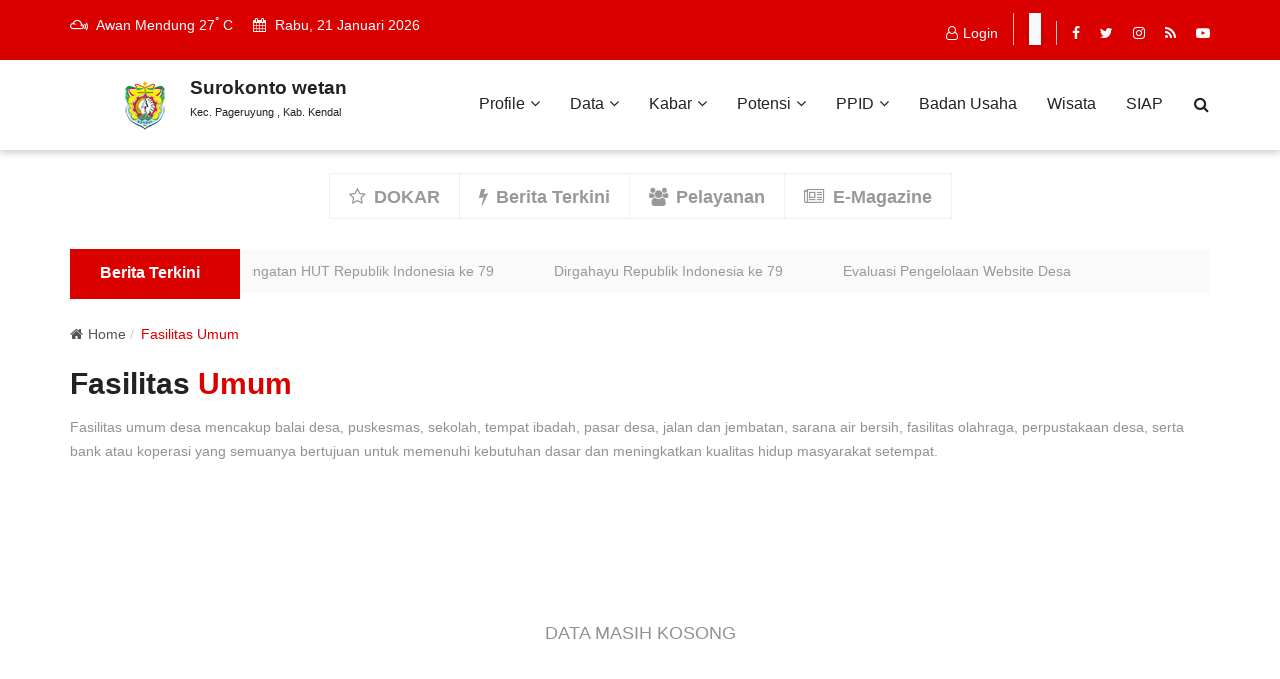

--- FILE ---
content_type: text/html; charset=UTF-8
request_url: http://surokontowetan.desa.id/public/menu/fasilitasumum
body_size: 8265
content:
<!DOCTYPE html>
<html lang="en">

<head>
            <meta property="og:type" content="website" />
        <meta property="og:title" content="Fasilitas Umum Surokonto-wetan" />
        <meta property="og:image" content="https://dokar.kendalkab.go.id/upload/umum/Logo.png" />
        <meta property="og:image:width" content="200">
        <meta property="og:image:height" content="200">
        <meta property="og:description" content="Fasilitas Umum Surokonto-wetan" />
        <meta property="og:image:type" content="image/jpeg">
        <meta name="description" content="Fasilitas Umum Surokonto-wetan">
        <meta name="keywords" content="Fasilitas Umum Surokonto-wetan">
        <title>Fasilitas Umum Surokonto-wetan</title>
        <meta charset="utf-8">
    <meta http-equiv="X-UA-Compatible" content="IE=edge">
    <meta name="viewport" content="width=device-width, initial-scale=1">
    <link rel="icon" href="http://surokontowetan.desa.id/style_template/img/core-img/favicon.ico">


    <!-- ==== Favicons ==== -->
    <link rel="icon" href="favicon.png" type="image/png">

    <!-- ==== Google Font ==== -->
    <link rel="stylesheet" href="https://fonts.googleapis.com/css?family=Source+Sans+Pro:400,600,700">

    <!-- ==== Font Awesome ==== -->
    <link rel="stylesheet" href="http://surokontowetan.desa.id/assets/theme/usnews/css/font-awesome.min.css">

    <!-- ==== Bootstrap Framework ==== -->
    <link rel="stylesheet" href="http://surokontowetan.desa.id/assets/theme/usnews/css/bootstrap.min.css">

    <!-- ==== Bar Rating Plugin ==== -->
    <link rel="stylesheet" href="http://surokontowetan.desa.id/assets/theme/usnews/css/fontawesome-stars-o.min.css">

    <!-- ==== Main Stylesheet ==== -->
    <link rel="stylesheet" href="http://surokontowetan.desa.id/assets/theme/usnews/style.css">

    <!-- ==== Responsive Stylesheet ==== -->
    <link rel="stylesheet" href="http://surokontowetan.desa.id/assets/theme/usnews/css/responsive-style.css">

    <!-- ==== Theme Color Stylesheet ==== -->
    <link rel="stylesheet" href="http://surokontowetan.desa.id/assets/theme/usnews/css/colors/theme-color-1.css" id="changeColorScheme">

    <!-- ==== Custom Stylesheet ==== -->
    <link rel="stylesheet" href="http://surokontowetan.desa.id/assets/theme/usnews/css/custom.css">
    
    <script src="http://surokontowetan.desa.id/assets/dist/Chartjs/Chart.js"></script>

    <!-- ==== HTML5 Shim and Respond.js IE8 support of HTML5 elements and media queries ==== -->
    <!--[if lt IE 9]>
        <script src="https://oss.maxcdn.com/libs/html5shiv/3.7.0/html5shiv.js"></script>
        <script src="https://oss.maxcdn.com/libs/respond.js/1.4.2/respond.min.js"></script>
    <![endif]-->

        <style>
        body {
            font-family: Arial;
            font-size: 0.95em;
            color: #929292;
        }

        .report-container {
            border: #e0e0e0 1px solid;
            padding: 20px 40px 40px 40px;
            border-radius: 2px;
            width: 100%;
            margin: 0 auto;
        }

        .weather-icon {
            vertical-align: middle;
            margin-right: 20px;
        }

        .weather-forecast {
            color: #212121;
            font-size: 1.2em;
            font-weight: bold;
            margin: 20px 0px;
        }

        span.min-temperature {
            margin-left: 15px;
            color: #929292;
        }

        .time {
            line-height: 25px;
            margin-top: 30px;
        }
    </style>
</head>

<body>


    <!-- Header Section Start -->
    <header class="header--section header--style-4">
        <!-- Header Topbar Start -->
        <div class="header--topbar bg--color-1">
            <div class="container">
                <div class="float--left float--xs-none text-xs-center">
                    <!-- Header Topbar Info Start -->
                    <ul class="header--topbar-info nav">
                        <li>
                            <i class="fa fm fa-mixcloud"></i>
                            Awan Mendung                            27<sup>&deg;</sup> C
                        </li>
                        <li>
                            <i class="fa fm fa-calendar"></i>
                            Rabu, 21 Januari 2026                         </li>
                    </ul>
                    <!-- Header Topbar Info End -->
                </div>

                <div class="float--right float--xs-none text-xs-center">
                    <!-- Header Topbar Action Start -->
                    <ul class="header--topbar-action nav">
                                                    <li><a href="http://surokontowetan.desa.id/login"><i class="fa fm fa-user-o"></i>Login</a></li>
                                            </ul>
                    <!-- Header Topbar Action End -->

                    <!-- Header Topbar Language Start -->
                    <ul class="header--topbar-lang nav">
                        <style>
                            .custom-translate-dropdown {
                                position: relative;
                                background-color: #f8f9fa;
                                /* border-radius: 8px; */
                                box-shadow: 0 2px 5px rgba(0, 0, 0, 0.15);
                                height: 32px;
                            }

                            .custom-translate-dropdown .form-control {
                                width: 100%;
                                padding: 5px;
                                background-color: transparent;
                                font-size: 14px;
                                height: 100%;
                                display: flex;
                                align-items: center;
                            }
                        </style>
                        <li class="dropdown custom-translate-dropdown">
                        	<div id="google_translate_element" class="form-control"></div>
                        </li>
                    </ul>
                    <!-- Header Topbar Language End -->

                    <!-- Header Topbar Social Start -->
                    <ul class="header--topbar-social nav hidden-sm hidden-xxs">
                                                    <li><a href="https://www.facebook.com/desa.surokontowetan/"><i class="fa fa-facebook"></i></a></li>
                            <li><a href="https://twitter.com/surokontowetan"><i class="fa fa-twitter"></i></a></li>
                            <li><a href="https://www.instagram.com/desa.surokontowetan/"><i class="fa fa-instagram"></i></a></li>
                            <li><span class="inactive-icon"><i class="fa fa-rss"></i></span></li>
                            <li><a href="https://www.youtube.com/@surokontowetan4451"><i class="fa fa-youtube-play"></i></a></li>
                                            </ul>
                    <!-- Header Topbar Social End -->
                </div>
            </div>
        </div>
        <!-- Header Topbar End -->


        <!-- Header Navbar Start -->
        <div class="header--navbar navbar bd--color-1 bg--color-0" data-trigger="sticky">
            <div class="container">
                <div class="navbar-header">
                    <button type="button" class="navbar-toggle collapsed" data-toggle="collapse" data-target="#headerNav" aria-expanded="false" aria-controls="headerNav">
                        <span class="sr-only">Toggle Navigation</span>
                        <span class="icon-bar"></span>
                        <span class="icon-bar"></span>
                        <span class="icon-bar"></span>
                    </button>

                    <!-- Header Logo Start -->
                    <div style="display: flex; align-items: center; padding-left:50px;">
                        <div style="flex: 0 0 auto;">
                            <h1 class="h1" style="margin: 20;">
                                <a href="http://surokontowetan.desa.id/" class="btn-link" style="text-decoration: none; color: inherit;">
                                    <img width="50px" align="middle" src="http://surokontowetan.desa.id/upload/umum/Logo.png" alt="">
                                    <span class="hidden" style="display: none;">Dokar Logo</span>
                                </a>
                            </h1>
                        </div>
                        <div style="display: flex; flex-direction: column; justify-content: center; margin-left: 20px;">
                            <a href="http://surokontowetan.desa.id/" class="btn-link" style="text-decoration: none; color: inherit;">
                                <div style="margin: 0; padding: 0; font-size: 2em; font-weight: bold;">Surokonto wetan</div>
                                <div style="margin: 0; padding: 0;font-size: 1.2em;">Kec. Pageruyung , Kab. Kendal</div>
                            </a>
                        </div>
                    </div>
                    <!-- Header Logo End -->
                </div>

                <!-- Header Search Form Start -->
                <form action="http://surokontowetan.desa.id/berita" method="post" class="header--search-form float--right" data-form="validate">
                    <input type="search" name="search" placeholder="Cari..." class="header--search-control form-control" required>

                    <button action="http://surokontowetan.desa.id/berita" method="post" type="submit" class="header--search-btn btn"><i class="header--search-icon fa fa-search"></i></button>
                </form>
                <!-- Header Search Form End -->

                <div id="headerNav" class="navbar-collapse collapse float--right">
                    <!-- Header Menu Links Start -->
                    <ul class="header--menu-links nav navbar-nav" data-trigger="hoverIntent">
                        <li class="dropdown ">
                            <a href="#" class="dropdown-toggle" data-toggle="dropdown">Profile<i class="fa flm fa-angle-down"></i></a>
                            <ul class="dropdown-menu">
                                <li><a href="http://surokontowetan.desa.id/profile">Profil</a></li>
                                <li><a href="http://surokontowetan.desa.id/visimisi">Visi Misi</a></li>
                                <li><a href="http://surokontowetan.desa.id/petadesa">Peta</a></li>
                                <li><a href="http://surokontowetan.desa.id/sejarah">Sejarah</a></li>
                                <li><a href="http://surokontowetan.desa.id/aparatur">Aparatur</a></li>
                                <li><a href="http://surokontowetan.desa.id/fasilitasumum">Fasilitas Umum</a></li>
                                <li><a href="http://surokontowetan.desa.id/galeri">Galeri</a></li>
                                <li><a href="http://surokontowetan.desa.id/peraturan">Peraturan</a></li>
                                <li><a href="http://surokontowetan.desa.id/hubungikami">Hubungi Kami</a></li>
                                <li><a href="http://surokontowetan.desa.id/petanda">Petanda</a></li>
                            </ul>
                        </li>

                        <li class="dropdown">
                            <a href="#" class="dropdown-toggle" data-toggle="dropdown">Data<i class="fa flm fa-angle-down"></i></a>
                            <ul class="dropdown-menu">
                                <li><a href="http://surokontowetan.desa.id/pendidikan">Kependidikan</a></li>
                                <li><a href="http://surokontowetan.desa.id/penduduk">Kependudukan</a></li>
                                                                    <li><a href="http://surokontowetan.desa.id/keuangan">Keuangan</a></li>
                                    <!--li><a href="http://surokontowetan.desa.id/siskeudes">Siskeudes</a></li-->
                                                                <li><a href="http://surokontowetan.desa.id/hargapokok">Harga Pokok</a></li>
                                <li><a href="http://surokontowetan.desa.id/dtks">Kemiskinan</a></li>
                                <li><a href="http://surokontowetan.desa.id/perkembangan">Perkembangan</a></li>
                            </ul>
                        </li>
                        <li class="dropdown ">
                            <a href="#" class="dropdown-toggle" data-toggle="dropdown">Kabar<i class="fa flm fa-angle-down"></i></a>
                            <ul class="dropdown-menu">
                                <li><a href="http://surokontowetan.desa.id/berita">Berita</a></li>
                                <li><a href="http://surokontowetan.desa.id/kegiatan">Kegiatan</a></li>
                                <li><a href="http://surokontowetan.desa.id/agenda">Agenda</a></li>
                            </ul>
                        </li>

                        <li class="dropdown ">
                            <a href="#" class="dropdown-toggle" data-toggle="dropdown">Potensi<i class="fa flm fa-angle-down"></i></a>
                            <ul class="dropdown-menu">
                                <li><a href="http://surokontowetan.desa.id/bursainovasi">Bursa Inovasi</a></li>
                                <li><a href="http://surokontowetan.desa.id/potensi">Potensi</a></li>
                            </ul>
                        </li>

                        <li class="dropdown">
                            <a href="#" class="dropdown-toggle" data-toggle="dropdown">PPID<i class="fa flm fa-angle-down"></i></a>
                            <ul class="dropdown-menu">
                                <li><a href="http://surokontowetan.desa.id/ppid/UzdEZ2tmOEhhaVVJSXNySlUrNUlxQT09">Profil PPID</a></li>
                                <li><a href="http://surokontowetan.desa.id/ppid/Z1lCb0JNV2phRE5yWE83ZzI3S2ZJUT09">DIP</a></li>
                                <li><a href="http://surokontowetan.desa.id/ppid/aEpSQXlDbDN1Nmh3M3pXMHN4R1h6QT09">DIK</a></li>
                                <li><a href="http://surokontowetan.desa.id/search/ppid">Kelembagaan PPID</a></li>
                                <li><a href="http://surokontowetan.desa.id/ppid/UkdVSmk3dnFoT1RpUmVpSGY4S0I1UT09">Informasi Berkala</a>
                                </li>
                                <li><a href="http://surokontowetan.desa.id/ppid/RnF5Z1VwaTlZdTlaT2svR2RPU0lrQT09">Informasi Setiap
                                        Saat</a>
                                </li>
                                <li><a href="http://surokontowetan.desa.id/ppid/OGx5dW5helJHWTFGT2IvOGNZZ2FVQT09">Informasi Serta
                                        Merta</a>
                                </li>
                                <li><a href="http://surokontowetan.desa.id/ppid/SFlEbmRXWGFxeEJtSFZKaC91SC9NQT09">Cara Mendapatkan
                                        Informasi</a></li>
                                <li><a href="http://surokontowetan.desa.id/ppid/MlExMmx3WldaRVkranFjWEUxNXNFQT09">Cara Mengajukan
                                        Keberatan</a></li>
                                <li><a href="http://surokontowetan.desa.id/ppid/djNqUnFJNVZzWjVWVEprL0laR3A2QT09">SOP PPID
                                    </a></li>
                                <li><a href="http://surokontowetan.desa.id/ppid/YWJDcnd1bFhsbnUrNlJ4SWh3Zzhsdz09">Regulasi PPID
                                    </a></li>
                            </ul>
                        </li>
                                                    <li><a href="http://surokontowetan.desa.id/badanusaha">Badan Usaha</a></li>
                        
                        <li><a href="http://surokontowetan.desa.id/wisata">Wisata</a></li>
                                                <li><a href="https://ppid.kendalkab.go.id/aduanppid/">SIAP</a></li>
                    </ul>
                    <!-- Header Menu Links End -->
                </div>
            </div>
        </div>
        <!-- Header Navbar End -->

        <!-- Posts Filter Bar Start -->
        <div class="posts--filter-bar style--5 hidden-xs">
            <div class="container">
                <ul class="nav">
                    <li>
                        <a href="https://dokar.kendalkab.go.id">
                            <i class="fa fa-star-o"></i>
                            <span>DOKAR</span>
                        </a>
                    </li>

                    

                    <li>
                        <a href="http://surokontowetan.desa.id/berita">
                            <i class="fa fa-flash"></i>
                            <span>Berita Terkini</span>
                        </a>
                    </li>
                    <li>
                        <a href="http://surokontowetan.desa.id/pelayanan">
                            <i class="fa fa-users"></i>
                            <span>Pelayanan</span>
                        </a>
                    </li>
                    <li>
                        <a href="https://majalahkendalberdikari.kendalkab.go.id/" target="_blank">
                            <i class="fa fa-newspaper-o"></i>
                            <span>E-Magazine</span>
                        </a>
                    </li>
                </ul>
            </div>
        </div>
        <!-- Posts Filter Bar End -->

        <!-- News Ticker Start -->
        <div class="news--ticker">
            <div class="container">
                <div class="title">
                    <h2>Berita Terkini</h2>
                </div>

                <div class="news-updates--list" data-marquee="true">
                    <ul class="nav">
                                                        <li><a href="http://surokontowetan.desa.id/kegiatandetail/VUl4N2M0SG9XOUp0MmkvYjFKZjQydz09/semarak-peringatan-hut-republik-indonesia-ke-79.html">Semarak Peringatan HUT Republik Indonesia ke 79</a></li>
                                                        <li><a href="http://surokontowetan.desa.id/kabardetail/QmpmMjhZc05pck1KS2UxUWV2Rm9aQT09/dirgahayu-republik-indonesia-ke-79.html">Dirgahayu Republik Indonesia ke 79</a></li>
                                                        <li><a href="http://surokontowetan.desa.id/kabardetail/Q1h6RXRMVlY4SWtXQWtjZTBZL0Q5UT09/evaluasi-pengelolaan-website-desa.html">Evaluasi Pengelolaan Website Desa</a></li>
                        
                    </ul>
                </div>
            </div>
        </div>

    </header> <!-- Main Breadcrumb Start -->
 <div class="main--breadcrumb">
   <div class="container">
     <ul class="breadcrumb">
       <li><a href="http://surokontowetan.desa.id/" class="btn-link"><i class="fa fm fa-home"></i>Home</a></li>
       <li class="active"><span>Fasilitas Umum</span></li>
     </ul>
   </div>
 </div>
 <!-- Main Breadcrumb End -->

 <!-- Main Content Section Start -->
 <div class="main-content--section pbottom--30">
   <div class="container">
     <div class="row">
       <!-- Main Content Start -->
       <div class="main--content col-md-12" data-sticky-content="true">
         <div class="sticky-content-inner">
           <!-- Page Title Start -->
           <div class="page--title pd--30-0">
             
             <h2 class="h2">Fasilitas <span>Umum</span> </h2>
             <!-- <h2 class="h2">Fasilitas <span>Umum</span></h2> -->

             <div class="content">
               <p>Fasilitas umum desa mencakup balai desa, puskesmas, sekolah, tempat ibadah, pasar desa, jalan dan jembatan, sarana air bersih, fasilitas olahraga, perpustakaan desa, serta bank atau koperasi yang semuanya bertujuan untuk memenuhi kebutuhan dasar dan meningkatkan kualitas hidup masyarakat setempat.</p>

               <!-- <p>At vero eos et accusamus et iusto odio dignissimos ducimus qui blanditiis praesentium voluptatum deleniti atque corrupti quos dolores et quas molestias excepturi sint occaecati cupiditate non provident, similique sunt in culpa qui officia deserunt mollitia animi, id est laborum et dolorum fuga. Et harum quidem rerum facilis est et expedita distinctio. Nam libero tempore, cum soluta nobis est eligendi optio impedit quo minus id quod maxime placeat facere possimus.</p> -->
             </div>
           </div>
           <!-- Page Title End -->

           <!-- Contact Categories Start -->
           <div class="contact--cats pd--30-0">
             <ul class="nav row">
                                <div class="col-lg-12">
                   <div class="card border-1">
                     <div class="card-body text-center">
                       <br /><br /><br /><br />
                       <h4 class="text-uppercase mb-5">Data Masih Kosong</h4>
                       <br /><br /><br /><br />
                     </div>
                   </div>
                   <br /><br /><br /><br />
                 </div>
                              </ul>
           </div>
           <!-- Contact Categories End -->
         </div>
       </div>
       <!-- Main Content End -->

       <!-- Main Sidebar Start -->
       
     </div>
   </div>
 </div>
 <!-- Main Content Section End --><style>
	.widget--title {
		display: flex;
		align-items: center;
	}

	.widget--title h2 {
		margin: 0;
		display: flex;
		align-items: center;
	}

	.widget--title img {
		width: 24px;
		height: auto;
		vertical-align: middle;
		margin-right: 8px;
	}

	.widget--content {
		margin-left: 32px;
		/* Sama dengan lebar gambar + margin kanan */
	}

	.widget--content p {
		margin: 10px 0;
	}
</style>
<!-- Footer Section Start -->
<footer class="footer--section">
	<!-- Footer Widgets Start -->
	<div class="footer--widgets pd--30-0 bg--color-2">
		<div class="container">
			<div class="row AdjustRow">
				<div class="col-md-4 col-xs-6 col-xxs-12 ptop--30 pbottom--30">
					<!-- Widget Start -->
					<div class="widget">
						<div class="widget--title">
							<h2 class="h4">
								<img width="24px" align="middle" src="http://surokontowetan.desa.id/upload/umum/Logo.png" alt="" style="vertical-align: middle; margin-right: 8px;">
								Surokonto wetan							</h2>
							<!-- <i class="icon fa fa-exclamation"></i> -->
						</div>

						<div class="widget--content">

							<p style="margin: 0; padding: 0; font-size: 14px;"><b style="color: #FFF;">
									Kec. Pageruyung								</b></p>
							<p style="margin: 0; padding: 0; font-size: 14px;"><b style="color: #FFF;">
									Kab. Kendal								</b></p>
						</div>
						<!-- About Widget Start -->
						<div class="about--widget">


							<div class="action">
								<!-- <a href="#" class="btn-link">Read More<i class="fa flm fa-angle-double-right"></i></a> -->
							</div>

							<ul class="nav">
																	<li>
										<i class="fa fa-map"></i>
										<span>Jl. Ki Joko Suro - Sekecer 003/003 Surokonto Wetan</span>
									</li>
									<li>
										<i class="fa fa-envelope-o"></i>
										<a href="pemdes.surokontowetan@gmail.com">pemdes.surokontowetan@gmail.com</a>
									</li>
									<li>
										<i class="fa fa-phone"></i>
										<a href="0895383026747">0895383026747</a>
									</li>
															</ul>
						</div>
						<!-- About Widget End -->
					</div>
					<!-- Widget End -->
				</div>

				<div class="col-md-4 col-xs-6 col-xxs-12 ptop--30 pbottom--30">
					<!-- Widget Start -->
					<div class="widget">
						<div class="widget--title">
							<h2 class="h4">Tuatan Terkait</h2>

							<i class="icon fa fa-expand"></i>
						</div>

						<!-- Links Widget Start -->
						<div class="links--widget">
							<ul class="nav">
								<li>
									<a href="http://www.lapor.go.id" class="fa-angle-right" style="font-size: 14px; display: flex; align-items: center;">
										<!-- <img src="https://www.lapor.go.id/themes/lapor/assets/images/logo.png" alt="" style="color: #fff; width: 64px; margin-right: 10px;"> -->
										<span>Lapor GO ID</span>
									</a>
								</li>
								<li>
									<a href="http://www.kendalkab.go.id" class="fa-angle-right" style="font-size: 14px; display: flex; align-items: center;">
										<!-- <img src="https://www.kendalkab.go.id/images/dashboard/logo.png" alt="" style="color : #fff; width: 20px; margin-right: 10px;"> -->
										<span>KendalKab</span>
									</a>
								</li>
								<li>
									<a href="https://diskominfo.kendalkab.go.id" class="fa-angle-right" style="font-size: 14px; display: flex; align-items: center;">
										<!-- <img src="http://surokontowetan.desa.id/assets/images/kominfo.png" alt="" style="color : #fff; width: 25px; margin-right: 10px;"> -->
										<span>Diskominfo Kendal</span>
									</a>
								</li>
								<li>
									<a href="https://jdih.kendalkab.go.id" class="fa-angle-right" style="font-size: 14px; display: flex; align-items: center;">
										<!-- <img src="http://surokontowetan.desa.id/assets/images/kominfo.png" alt="" style="color : #fff; width: 25px; margin-right: 10px;"> -->
										<span>JDIH Kendal</span>
									</a>
								</li>

																	<li>
										<a href="http://kecpageruyung.kendalkab.go.id/" class="fa-angle-right" style="font-size: 14px; display: flex; align-items: center;">
											<!-- <img src="https://www.kendalkab.go.id/images/dashboard/logo.png" alt="" style="color : #fff; width: 25px; margin-right: 10px;"> -->
											<span>PAGERUYUNG</span>
										</a>
									</li>
															</ul>

						</div>
						<!-- Links Widget End -->
					</div>
					<!-- Widget End -->
				</div>

				<div class="col-md-4 col-xs-6 col-xxs-12 ptop--30 pbottom--30">
					<!-- Widget Start -->
					<div class="widget">
						<div class="widget--title">
							<h2 class="h4">Pengunjung</h2>

							<i class="icon fa fa-bullhorn"></i>
						</div>

						<!-- Links Widget Start -->
						<div class="links--widget">
							<ul class="nav">
								<li><a href="#" class="fa-angle-right" style="font-size: 14px;">Total</a><b style="font-size:14px; color:#FFF;">0000074121</b></li>

								<li><a href="#" class="fa-angle-right" style="font-size: 14px;">Bulan Ini</a><b style="font-size:14px; color:#FFF;">0000001911</b></li>
								<li><a href="#" class="fa-angle-right" style="font-size: 14px;">Online</a><b style="font-size:14px; color:#FFF;">0002</b></li>
								<!-- <li><a href="#" class="fa-angle-right">Adds Renew</a></li>
								<li><a href="#" class="fa-angle-right">Price of Advertisements</a></li>
								<li><a href="#" class="fa-angle-right">Adds Closed</a></li>
								<li><a href="#" class="fa-angle-right">Monthly or Yearly</a></li>
								<li><a href="#" class="fa-angle-right">Trial Adds</a></li> -->

							</ul>
						</div>
						<!-- Links Widget End -->
					</div>
					<!-- Widget End -->
				</div>

				<!-- <div class="col-md-3 col-xs-6 col-xxs-12 ptop--30 pbottom--30">
				
					<div class="widget">
						<div class="widget--title">
							<h2 class="h4">Career</h2>

							<i class="icon fa fa-user-o"></i>
						</div>

						
						<div class="links--widget">
							<ul class="nav">
								<li><a href="#" class="fa-angle-right">Available Post</a></li>
								<li><a href="#" class="fa-angle-right">Career Details</a></li>
								<li><a href="#" class="fa-angle-right">How to Apply?</a></li>
								<li><a href="#" class="fa-angle-right">Freelence Job</a></li>
								<li><a href="#" class="fa-angle-right">Be a Member</a></li>
								<li><a href="#" class="fa-angle-right">Apply Now</a></li>
								<li><a href="#" class="fa-angle-right">Send Your Resume</a></li>
							</ul>
						</div>
						
					</div>
					
				</div> -->
			</div>
		</div>
	</div>
	<!-- Footer Widgets End -->

	<!-- Footer Copyright Start -->
	<div class="footer--copyright bg--color-3">
		<div class="social--bg bg--color-1"></div>

		<div class="container">
			<p class="text float--left" style="font-size: 12px;">&copy; Theme By <a href="#">USNEWS</a>. 2024 | Sistem Informasi Desa dan Kelurahan Kabupaten Kendal
			</p>



			<ul class="nav social float--right">
									<li><a href="https://www.facebook.com/desa.surokontowetan/"><i class="fa fa-facebook"></i></a></li>
					<li><a href="https://twitter.com/surokontowetan"><i class="fa fa-twitter"></i></a></li>
					<li><a href="https://www.instagram.com/desa.surokontowetan/"><i class="fa fa-instagram"></i></a></li>
					<li><span class="inactive-icon"><i class="fa fa-rss"></i></span></li>
					<li><a href="https://www.youtube.com/@surokontowetan4451"><i class="fa fa-youtube-play"></i></a></li>
							</ul>


		</div>
	</div>
	<!-- Footer Copyright End -->
</footer>
<!-- Footer Section End -->

<!-- Back To Top Button Start -->
<div id="backToTop">
	<a href="#"><i class="fa fa-angle-double-up"></i></a>
</div>
<!-- Back To Top Button End -->

<!-- ==== jQuery Library ==== -->
<script src="http://surokontowetan.desa.id/assets/theme/usnews/js/jquery-3.2.1.min.js"></script>

<!-- ==== Bootstrap Framework ==== -->
<script src="http://surokontowetan.desa.id/assets/theme/usnews/js/bootstrap.min.js"></script>

<!-- ==== StickyJS Plugin ==== -->
<script src="http://surokontowetan.desa.id/assets/theme/usnews/js/jquery.sticky.min.js"></script>

<!-- ==== HoverIntent Plugin ==== -->
<script src="http://surokontowetan.desa.id/assets/theme/usnews/js/jquery.hoverIntent.min.js"></script>

<!-- ==== Marquee Plugin ==== -->
<script src="http://surokontowetan.desa.id/assets/theme/usnews/js/jquery.marquee.min.js"></script>

<!-- ==== Validation Plugin ==== -->
<script src="http://surokontowetan.desa.id/assets/theme/usnews/js/jquery.validate.min.js"></script>

<!-- ==== Isotope Plugin ==== -->
<script src="http://surokontowetan.desa.id/assets/theme/usnews/js/isotope.min.js"></script>

<!-- ==== Resize Sensor Plugin ==== -->
<script src="http://surokontowetan.desa.id/assets/theme/usnews/js/resizesensor.min.js"></script>

<!-- ==== Sticky Sidebar Plugin ==== -->
<script src="http://surokontowetan.desa.id/assets/theme/usnews/js/theia-sticky-sidebar.min.js"></script>

<!-- ==== Zoom Plugin ==== -->
<script src="http://surokontowetan.desa.id/assets/theme/usnews/js/jquery.zoom.min.js"></script>

<!-- ==== Bar Rating Plugin ==== -->
<script src="http://surokontowetan.desa.id/assets/theme/usnews/js/jquery.barrating.min.js"></script>

<!-- ==== Countdown Plugin ==== -->
<script src="http://surokontowetan.desa.id/assets/theme/usnews/js/jquery.countdown.min.js"></script>

<!-- ==== RetinaJS Plugin ==== -->
<script src="http://surokontowetan.desa.id/assets/theme/usnews/js/retina.min.js"></script>

<!-- ==== Google Map API ==== -->
<script src="https://maps.googleapis.com/maps/api/js?key=AIzaSyBK9f7sXWmqQ1E-ufRXV3VpXOn_ifKsDuc"></script>

<!-- ==== Main JavaScript ==== -->
<script src="http://surokontowetan.desa.id/assets/theme/usnews/js/main.js"></script>

<!-- <script src="http://surokontowetan.desa.id/style_template/js/jquery/jquery-2.2.4.min.js"></script>
<script src="http://surokontowetan.desa.id/assets/acctoolbar.min.js"></script>
<script src="http://surokontowetan.desa.id/style_template/js/plugins/plugins.js"></script>
<script src="http://surokontowetan.desa.id/ednews/plugin-frameworks/tether.min.js"></script>
<script src="http://surokontowetan.desa.id/ednews/plugin-frameworks/bootstrap.js"></script>
<script src="http://surokontowetan.desa.id/ednews/common/scripts.js"></script>
<a id="scrollUp" href="#top" style="position: fixed; z-index: 2147483647; display: none;"><i
		class="fa fa-angle-up"></i></a> -->

</body>

</html>
<script type="text/javascript">
	function googleTranslateElementInit() {
		new google.translate.TranslateElement({
			pageLanguage: 'id',
			layout: google.translate.TranslateElement.InlineLayout.SIMPLE
		}, 'google_translate_element');
	}
</script>

<script type="text/javascript" src="//translate.google.com/translate_a/element.js?cb=googleTranslateElementInit"></script>


<script>
	var mybutton = document.getElementById("scrollUp");
	window.onscroll = function() {
		scrollFunction()
	};

	function scrollFunction() {
		if (document.body.scrollTop > 20 || document.documentElement.scrollTop > 20) {
			mybutton.style.display = "block";
		} else {
			mybutton.style.display = "none";
		}
	}

	function topFunction() {
		document.body.scrollTop = 0;
		document.documentElement.scrollTop = 0;
	}

	// $('.tahunppid').on('change', function () {
	// 	// alert(this.value);
	// 	window.location.href = "http://surokontowetan.desa.id/ppid/" + $('.katpp').val() + '/' + this.value;
	// });

	$("form#saran").submit(function(e) {
		e.preventDefault();
		var formData = new FormData($(this)[0]);
		$.ajax({
			url: "http://surokontowetan.desa.id/public/prosses/inputsaran",
			type: 'POST',
			datatype: 'Json',
			data: formData,
			contentType: false,
			processData: false,
			success: function(data) {
				data = JSON.parse(data);
				// alert(data['Status']);
				if (data['Status'] == 'Sukses') {
					$('#info').html("<div class='alert alert-success alert-dismissable mb-30'>" + data['Notif'] + "</div>");
					setTimeout(function() {
						window.location.href = "http://surokontowetan.desa.id/jakalalur";
					}, 1500);
				} else {
					$('#info').html("<div class='alert alert-danger alert-dismissable mb-30'>" + data['Notif'] + "</div>");
				}
			}
		});
	});
</script>

<script>
	// optional init
	window.onload = function() {
		window.micAccessTool = new MicAccessTool({
			buttonPosition: 'left', // default is 'left'
			//forceLang: 'id-ID' // default is 'en' may be 'he-IL', 'ru-RU', or 'fr_FR'
		});
	}
</script>

<script>
	(function($) {
		"use strict";
		$.fn.sliderResponsive = function(settings) {

			var set = $.extend({
					slidePause: 5000,
					fadeSpeed: 800,
					autoPlay: "on",
					showArrows: "off",
					hideDots: "off",
					hoverZoom: "on",
					titleBarTop: "off"
				},
				settings
			);

			var $slider = $(this);
			var size = $slider.find("> div").length; //number of slides
			var position = 0; // current position of carousal
			var sliderIntervalID; // used to clear autoplay

			// Add a Dot for each slide
			$slider.append("<ul></ul>");
			$slider.find("> div").each(function() {
				$slider.find("> ul").append('<li></li>');
			});

			// Put .show on the first Slide
			$slider.find("div:first-of-type").addClass("show");

			// Put .showLi on the first dot
			$slider.find("li:first-of-type").addClass("showli")

			//fadeout all items except .show
			$slider.find("> div").not(".show").fadeOut();

			// If Autoplay is set to 'on' than start it
			if (set.autoPlay === "on") {
				startSlider();
			}

			// If showarrows is set to 'on' then don't hide them
			if (set.showArrows === "on") {
				$slider.addClass('showArrows');
			}

			// If hideDots is set to 'on' then hide them
			if (set.hideDots === "on") {
				$slider.addClass('hideDots');
			}

			// If hoverZoom is set to 'off' then stop it
			if (set.hoverZoom === "off") {
				$slider.addClass('hoverZoomOff');
			}

			// If titleBarTop is set to 'on' then move it up
			if (set.titleBarTop === "on") {
				$slider.addClass('titleBarTop');
			}

			// function to start auto play
			function startSlider() {
				sliderIntervalID = setInterval(function() {
					nextSlide();
				}, set.slidePause);
			}

			// on mouseover stop the autoplay
			$slider.mouseover(function() {
				if (set.autoPlay === "on") {
					clearInterval(sliderIntervalID);
				}
			});

			// on mouseout starts the autoplay
			$slider.mouseout(function() {
				if (set.autoPlay === "on") {
					startSlider();
				}
			});

			//on right arrow click
			$slider.find("> .right").click(nextSlide)

			//on left arrow click
			$slider.find("> .left").click(prevSlide);

			// Go to next slide
			function nextSlide() {
				position = $slider.find(".show").index() + 1;
				if (position > size - 1) position = 0;
				changeCarousel(position);
			}

			// Go to previous slide
			function prevSlide() {
				position = $slider.find(".show").index() - 1;
				if (position < 0) position = size - 1;
				changeCarousel(position);
			}

			//when user clicks slider button
			$slider.find(" > ul > li").click(function() {
				position = $(this).index();
				changeCarousel($(this).index());
			});

			//this changes the image and button selection
			function changeCarousel() {
				$slider.find(".show").removeClass("show").fadeOut();
				$slider
					.find("> div")
					.eq(position)
					.fadeIn(set.fadeSpeed)
					.addClass("show");
				// The Dots
				$slider.find("> ul").find(".showli").removeClass("showli");
				$slider.find("> ul > li").eq(position).addClass("showli");
			}

			return $slider;
		};
	})(jQuery);



	//////////////////////////////////////////////
	// Activate each slider - change options
	//////////////////////////////////////////////
	$(document).ready(function() {

		$("#slider1").sliderResponsive({
			// Using default everything
			// slidePause: 5000,
			// fadeSpeed: 800,
			// autoPlay: "on",
			// showArrows: "off", 
			// hideDots: "off", 
			// hoverZoom: "on", 
			// titleBarTop: "off"
		});

		$("#slider2").sliderResponsive({
			fadeSpeed: 300,
			autoPlay: "off",
			showArrows: "on",
			hideDots: "on"
		});

		$("#slider3").sliderResponsive({
			hoverZoom: "off",
			hideDots: "on"
		});

	});
</script>

--- FILE ---
content_type: text/css
request_url: http://surokontowetan.desa.id/assets/theme/usnews/style.css
body_size: 20472
content:
/*

[Main Stylesheet]

Project     : USNews - Multipurpose News, Magazine and Blog HTML5 Template
Version     : 1.1
Author      : themelooks.com
Author URI  : https://themeforest.net/user/themelooks


NOTE:
------
PLEASE DO NOT EDIT THIS CSS, YOU MAY NEED TO USE "custom.css" FILE FOR WRITING YOUR CUSTOM CSS.
WE MAY RELEASE FUTURE UPDATES SO IT WILL OVERWRITE THIS FILE. IT'S BETTER AND SAFER TO USE "custom.css".


[TABLE OF CONTENTS]

1. GENERAL STYLES
    1.1. LINKS
    1.2. NAV LINKS
    1.3. BUTTONS
    1.4. FORM CONTROLS
    1.5. INPUT GROUPS

2. HELPER CLASSES
    2.1. BOXED
    2.2. FLOATS
    2.3. MARGINS
    2.4. PADDINGS
    2.5. BORDERS
    2.6. TEXT COLORS
    2.7. BACKGROUND SKEW
    2.8. BACKGROUND COLORS
    2.9. BACKGROUND IMAGE
    2.10. BACKGROUND OVERLAY
    2.11. BORDER COLORS
    2.12. GUTTERS
    2.13. VERTICAL CENTERING

3. COMPONENTS
    3.1. PRELOADER
    3.2. DROPDOWN MENU
    3.3. PAGINATION
    3.4. COUNTDOWN
    3.5. COMMENT LIST
    3.6. COMMENT FORM
    3.7. SECTION TITLE
    3.8. QUANTITY
    3.9. MAP FLUID

4. WIDGETS
    4.1. WIDGET TITLE
    4.2. AD WIDGET
    4.3. SOCIAL WIDGET
    4.4. SUBSCRIBE WIDGET
    4.5. LIST WIDGET
    4.6. POLL WIDGET
    4.7. ABOUT WIDGET
    4.8. LINKS WIDGET
    4.9. NAV WIDGET
    4.10. TAGS WIDGET
    4.11. SEARCH WIDGET
    4.12. CART WIDGET
    4.13. TWITTER WIDGET
    4.14. FLICKER WIDGET
    4.15. PROFILE WIDGET

5. HEADER SECTION
    5.1. HEADER TOPBAR
    5.2. HEADER MAINBAR
    5.3. HEADER NAVBAR
        5.3.1. HEADER MENU LINKS
        5.3.2. HEADER MEGAMENU
        5.3.3. HEADER MEGAMENU FILTER
        5.3.4. HEADER MEGAMENU POSTS
        5.3.5. HEADER MEGAMENU PAGINATION
        5.3.6. HEADER SEARCH FORM

6. BANNER SECTION

7. FEATURES SECTION
    7.1. FEATURE ITEM
    7.2. FEATURE CONTENT

8. MAIN CONTENT SECTION
    8.1. MAIN CONTENT NAVBAR
    8.2. NEWS UPDATES BAR
    8.3. MAIN CONTENT BREADCRUMB
    8.4. ARCHIVES PAGE TITLE
    8.5. POST ITEMS TITLE
    8.6. POST ITEMS
        8.6.1. POST IMAGE
        8.6.2. POST MAP
        8.6.3. POST CATS, TAGS
        8.6.4. POST INFO
        8.6.5. POST CONTENT
        8.6.6. POST ACTION
        8.6.7. POST SOCIAL
        8.6.8. POST AUTHOR INFO
        8.6.9. POST NAV
    8.7. PRODUCT ITEMS
    8.8. CONTACT CATEGORIES
    8.9. CONTRIBUTOR ITEMS
    8.10. INFO BLOCKS

9. PORTFOLIO SECTION

10. PRICING SECTION
    10.1. PRICING IMAGE
    10.2. PRICING CONTENT

11. FAQ SECTION

12. LOGIN SECTION
    12.1. LOGIN FORM

13. COMING SOON SECTION
    13.1. COMING SOON CONTENT

14. 404 SECTION
    14.1. 404 CONTENT

15. CART SECTION
    15.1. CART ITEMS

16. CHECKOUT SECTION
    16.1. CHECKOUT INFO
    16.2. CHECKOUT BILLING INFO

17. COUNTER SECTION

18. CONTACT SECTION
    18.1. CONTACT INFO

19. FOOTER SECTION
    19.1. FOOTER WIDGETS
    19.2. FOOTER COPYRIGHT

20. STICKY SOCIAL

21. BACK TO TOP BUTTON

*/

/*------------------------------------*\
    1. GENERAL STYLES
\*------------------------------------*/
body {
	color: #777;
	font-family: "Source Sans Pro", sans-serif;
	font-size: 14px;
	line-height: 24px;
	font-weight: 400;
	word-wrap: break-word;
}

p:last-child {
	/* RESET MARGIN OF LAST P TAG */
	margin-bottom: 0;
	font-size: 14px;
}

ul:last-child {
	margin-bottom: 0;
}

img,
.nav > li > a > img {
	/* RESPONSIVE IMAGES */
	max-width: 100%;
	height: auto;
}

::-moz-selection {
	color: #fff;
	background-color: #da0000;
}

::selection {
	color: #fff;
	background-color: #da0000;
}

.del {
	text-decoration: line-through;
}

.table:last-child {
	margin-bottom: 0;
}

.sa_svg-hidden,
.sa_svg-hidden svg {
	width: 0;
	height: 0;
	overflow: hidden;
}

[data-zoom="img"] {
	display: block;
	overflow: hidden;
}

/* 1.1. LINKS */
a {
	color: #da0000;
	-webkit-transition-property: color, border-color, background-color, box-shadow;
	transition-property: color, border-color, background-color, box-shadow;
	-webkit-transition-duration: 0.25s;
	transition-duration: 0.25s;
	-webkit-transition-timing-function: ease, ease, ease-in-out, ease-in-out;
	transition-timing-function: ease, ease, ease-in-out, ease-in-out;
}

a:hover,
a:focus {
	color: #da0000;
}

.btn-link {
	display: inline-block;
	color: inherit;
	font-weight: inherit;
	-webkit-transition: color 0.25s, border-color 0.25s,
		background-color 0.25s ease-in-out;
	transition: color 0.25s, border-color 0.25s,
		background-color 0.25s ease-in-out;
	cursor: pointer;
}

.btn-link:hover,
.btn-link:focus,
.btn-link.active {
	color: #da0000;
}

a,
.btn-link,
a:link,
.btn-link:link,
a:visited,
.btn-link:visited,
a:hover,
.btn-link:hover,
a:focus,
.btn-link:focus,
a:active,
.btn-link:active {
	text-decoration: none;
	outline: 0;
}

/* 1.2. NAV LINKS */
.nav li a:hover,
.nav li a:focus,
.nav li.open a,
.nav li.open a:hover,
.nav li.open a:focus {
	background-color: transparent; /* RESET NAV HOVER AND FOCUS BACKGROUND COLOR */
}

.nav li a {
	color: inherit;
}

.nav li a:focus,
.nav li.active > a:focus,
.nav li.open > a:focus {
	color: inherit;
}

.nav li a:hover,
.nav li.active > a,
.nav li.active > a:hover,
.nav li.active > a:focus,
.nav li.open > a,
.nav li.open > a:hover,
.nav li.open > a:focus {
	color: #da0000;
}

/* 1.3. BUTTONS */
.btn {
	padding: 2px 15px;
	border-radius: 0;
	font-size: 14px;
	line-height: 24px;
	font-weight: 600;
	-webkit-transition: color 0.25s, border-color 0.25s,
		background-color 0.25s ease-in-out;
	transition: color 0.25s, border-color 0.25s,
		background-color 0.25s ease-in-out;
}

.btn.active,
.btn:active {
	box-shadow: none; /* RESET BUTTON BOX SHADOW */
}

.btn:focus,
.btn.focus,
.btn.active.focus,
.btn.active:focus,
.btn:active.focus,
.btn:active:focus,
.btn.focus {
	outline: 0; /* RESET BUTTON OUTLINE */
}

.btn-sm {
	padding-left: 12px;
	padding-right: 12px;
	font-size: 12px;
	line-height: 22px;
}

.btn-md {
	padding-top: 7px;
	padding-bottom: 7px;
}

.btn-lg {
	padding-top: 4px;
	padding-bottom: 4px;
	font-size: 16px;
	line-height: 26px;
}

.btn-default,
.btn-default.disabled:hover,
.btn-default.disabled:focus,
.btn-default.disabled.focus,
.btn-default[disabled]:hover,
.btn-default[disabled]:focus,
.btn-default[disabled].focus {
	color: #999;
	background-color: transparent;
}

.btn-default:hover,
.btn-default:focus,
.btn-default.focus,
.btn-default:active,
.btn-default:active:hover,
.btn-default:active:focus,
.btn-default:active.focus,
.btn-default.active,
.btn-default.active:hover,
.btn-default.active:focus,
.btn-default.active.focus,
.open > .dropdown-toggle.btn-default,
.open > .dropdown-toggle.btn-default:hover,
.open > .dropdown-toggle.btn-default:focus,
.open > .dropdown-toggle.btn-default.focus {
	color: #fff;
	background-color: #da0000;
	border-color: #da0000;
}

.btn-primary,
.btn-primary.disabled:hover,
.btn-primary.disabled:focus,
.btn-primary.disabled.focus,
.btn-primary[disabled]:hover,
.btn-primary[disabled]:focus,
.btn-primary[disabled].focus {
	background-color: #da0000;
	border-color: #da0000;
}

.btn-primary:hover,
.btn-primary:focus,
.btn-primary.focus,
.btn-primary:active,
.btn-primary:active:hover,
.btn-primary:active:focus,
.btn-primary:active.focus,
.btn-primary.active,
.btn-primary.active:hover,
.btn-primary.active:focus,
.btn-primary.active.focus,
.open > .dropdown-toggle.btn-primary,
.open > .dropdown-toggle.btn-primary:hover,
.open > .dropdown-toggle.btn-primary:focus,
.open > .dropdown-toggle.btn-primary.focus {
	background-color: #222;
	border-color: #222;
}

.bg--overlay .btn-primary:hover,
.bg--overlay .btn-primary:focus {
	color: #222;
	background-color: #fff;
	border-color: #fff;
}

/* 1.4. FORM CONTROLS */
.form-control {
	height: 36px;
	padding: 4px 20px;
	background-color: transparent;
	border-color: #f9f9f9;
	border-radius: 0;
	box-shadow: none;
	font-size: 16px;
	line-height: 26px;
	-webkit-transition: color 0.25s, border-color 0.25s,
		background-color 0.25s ease-in-out;
	transition: color 0.25s, border-color 0.25s,
		background-color 0.25s ease-in-out;
	outline: 0;
}

.form-control:focus {
	border-color: #da0000;
	box-shadow: none;
}

textarea.form-control {
	height: auto;
	min-height: 100px;
	resize: vertical;
}

select.form-control {
	cursor: pointer;
}

/* 1.5. INPUT GROUPS */
.input-group-btn:last-child > .btn,
.input-group-btn:last-child > .btn-group {
	margin-left: 0;
}

/*------------------------------------*\
    2. HELPER CLASSES
\*------------------------------------*/
/* 2.1. BOXED */
body.boxed {
	background-size: auto;
	background-repeat: repeat;
}

body.boxed > .wrapper {
	position: relative;
	max-width: 1200px;
	margin: 0 auto;
	background-color: #fff;
	box-shadow: 0 5px 10px rgba(0, 0, 0, 0.1);
}

/* 2.2. FLOATS */
.float--left {
	float: left;
}

.float--right {
	float: right;
}

.float--none {
	float: none;
}

/* 2.3. MARGINS */
.mtop--30 {
	margin-top: 30px;
}

.fm {
	margin-right: 5px;
}

.flm {
	margin-left: 5px;
}

/* 2.4. PADDINGS */
.ptop--15 {
	padding-top: 15px;
}
.ptop--30 {
	padding-top: 30px;
}
.ptop--60 {
	padding-top: 60px;
}
.ptop--70 {
	padding-top: 70px;
}

.pbottom--30 {
	padding-bottom: 30px;
}
.pbottom--60 {
	padding-bottom: 60px;
}

.pd--30-0 {
	padding: 30px 0;
}
.pd--100-0 {
	padding: 100px 0;
}
.pd--150-0 {
	padding: 150px 0;
}

.pd--30-0-20 {
	padding: 30px 0 20px;
}
.pd--20-0-40 {
	padding: 20px 0 40px;
}

/* 2.5. BORDERS */
.bdtop--1 {
	border-top: 1px solid;
}

/* 2.6. TEXT COLORS */
.text--color-1 {
	color: #da0000;
}

/* 2.7. BACKGROUND SKEW */
.bg--skew-up,
.bg--skew-down {
	position: relative;
	z-index: 0;
}

.bg--skew-up:before,
.bg--skew-down:after {
	content: " ";
	position: absolute;
	top: 0;
	left: 0;
	right: 0;
	height: 150px;
	background-color: transparent;
	-webkit-transform: skewY(-4deg);
	transform: skewY(-4deg);
	-webkit-transform-origin: 0% 0%;
	transform-origin: 0% 0%;
	z-index: -1;
}

.bg--skew-down:after {
	top: auto;
	bottom: 0;
	-webkit-transform-origin: 100% 0%;
	transform-origin: 100% 0%;
}

/* 2.8. BACKGROUND COLORS */
.bg--color-0,
.bg--color-0--b:before,
.bg--color-0--a:after,
.bg--color-0.bg--skew-up:before,
.bg--color-0.bg--skew-down:after {
	color: #222;
	background-color: #fff;
}

.bg--color-1,
.bg--color-1--b:before,
.bg--color-1--a:after,
.bg--color-1.bg--skew-up:before,
.bg--color-1.bg--skew-down:after {
	color: #fff;
	background-color: #da0000;
}

.bg--color-2,
.bg--color-2--b:before,
.bg--color-2--a:after,
.bg--color-2.bg--skew-up:before,
.bg--color-2.bg--skew-down:after {
	color: #fff;
	background-color: #1d1d1d;
}

.bg--color-3,
.bg--color-3--b:before,
.bg--color-3--a:after,
.bg--color-3.bg--skew-up:before,
.bg--color-3.bg--skew-down:after {
	color: #fff;
	background-color: #000;
}

.bg--color-4,
.bg--color-4--b:before,
.bg--color-4--a:after,
.bg--color-4.bg--skew-up:before,
.bg--color-4.bg--skew-down:after {
	background-color: #f9f9f9;
}

/* 2.9. BACKGROUND IMAGE */
.bg--img {
	background-size: cover;
	background-position: center;
	background-repeat: no-repeat;
}

/* 2.10. BACKGROUND OVERLAY */
.bg--overlay {
	position: relative;
	color: #fff;
	z-index: 0;
}

.bg--overlay:before {
	content: " ";
	position: absolute;
	top: 0;
	left: 0;
	width: 100%;
	height: 100%;
	background-color: #000;
	opacity: 0.7;
	-ms-filter: "progid:DXImageTransform.Microsoft.Alpha(Opacity=70)";
	z-index: -1;
}

/* 2.11. BORDER COLORS */
.bd--color-1 {
	border-color: #da0000;
}

.bd--color-2 {
	border-color: #eee;
}

/* 2.12. GUTTERS */
.gutter--0 {
	margin-left: 0;
	margin-right: 0;
}

.gutter--0 > [class*="col-"] {
	padding-left: 0;
	padding-right: 0;
}

.gutter--10 {
	margin-left: -5px;
	margin-right: -5px;
}

.gutter--10 > [class*="col-"] {
	padding-left: 5px;
	padding-right: 5px;
}

.gutter--15 {
	margin-left: -7.5px;
	margin-right: -7.5px;
}

.gutter--15 > [class*="col-"] {
	padding-left: 7.5px;
	padding-right: 7.5px;
}

.gutter--20 {
	margin-left: -10px;
	margin-right: -10px;
}

.gutter--20 > [class*="col-"] {
	padding-left: 10px;
	padding-right: 10px;
}

/* 2.13. VERTICAL CENTERING */
.vc--parent {
	width: 100%;
	height: 100%;
	display: table;
}

.vc--child {
	display: table-cell;
	vertical-align: middle;
}

.vc--child-bottom {
	display: table-cell;
	vertical-align: bottom;
}

.row--vc > div {
	float: none;
	display: table-cell;
	vertical-align: middle;
}

.row--vb > div {
	float: none;
	display: table-cell;
	vertical-align: bottom;
}

/*------------------------------------*\
    3. COMPONENTS
\*------------------------------------*/
/* 3.1. PRELOADER */
#preloader {
	position: fixed;
	top: 0;
	left: 0;
	right: 0;
	bottom: 0;
	z-index: 999999;
}

.preloader {
	position: absolute;
	top: 0;
	left: 0;
	right: 0;
	bottom: 0;
	z-index: 0;
}

.preloader:before {
	content: " ";
	position: absolute;
	top: 0;
	left: 0;
	right: 0;
	bottom: 0;
	z-index: -1;
}

.preloader--inner {
	position: absolute;
	top: 50%;
	left: 50%;
}

.preloader[data-preloader="1"] .preloader--inner {
	width: 40px;
	height: 40px;
	margin-top: -20px;
	margin-left: -20px;
}

.preloader[data-preloader="1"] .preloader--inner:before {
	content: " ";
	position: absolute;
	top: 0;
	left: 0;
	width: 100%;
	height: 100%;
	background-color: #da0000;
	border-radius: 50%;
	-webkit-animation: preloaderScaleout 1s infinite ease-in-out;
	animation: preloaderScaleout 1s infinite ease-in-out;
}

.preloader.bg--color-1--b[data-preloader="1"] .preloader--inner:before {
	background-color: #fff;
}

.preloader[data-preloader="2"] .preloader--inner {
	width: 40px;
	height: 40px;
	margin-top: -20px;
	margin-left: -20px;
}

.preloader[data-preloader="2"] .preloader--inner:before,
.preloader[data-preloader="2"] .preloader--inner:after {
	content: " ";
	position: absolute;
	top: 0;
	left: 0;
	width: 100%;
	height: 100%;
	background-color: #da0000;
	border-radius: 50%;
	opacity: 0.6;
	-ms-filter: "progid:DXImageTransform.Microsoft.Alpha(Opacity=60)";
	-webkit-animation: preloaderBounce 2s infinite ease-in-out;
	animation: preloaderBounce 2s infinite ease-in-out;
}

.preloader[data-preloader="2"] .preloader--inner:after {
	-webkit-animation-delay: -1s;
	animation-delay: -1s;
}

.preloader[data-preloader="3"] .preloader--inner {
	width: 40px;
	height: 40px;
	margin-top: -20px;
	margin-left: -20px;
	-webkit-animation: preloaderRotate 2s linear infinite;
	animation: preloaderRotate 2s linear infinite;
}

.preloader[data-preloader="3"] .preloader--inner:before,
.preloader[data-preloader="3"] .preloader--inner:after {
	content: " ";
	display: inline-block;
	position: absolute;
	top: 0;
	width: 60%;
	height: 60%;
	background-color: #da0000;
	border-radius: 100%;
	-webkit-animation: preloaderBounce 2s infinite ease-in-out;
	animation: preloaderBounce 2s infinite ease-in-out;
}

.preloader[data-preloader="3"] .preloader--inner:after {
	top: auto;
	bottom: 0;
	-webkit-animation-delay: -1s;
	animation-delay: -1s;
}

.preloader[data-preloader="4"] .preloader--inner {
	width: 30px;
	height: 30px;
	margin-top: -15px;
	margin-left: -15px;
	background-color: #da0000;
	-webkit-animation: preloaderRotateplane 1.2s ease-in-out infinite;
	animation: preloaderRotateplane 1.2s ease-in-out infinite;
}

.preloader[data-preloader="5"] .preloader--inner {
	width: 32px;
	height: 32px;
	margin-top: -32px;
	margin-left: -32px;
}

.preloader[data-preloader="5"] .preloader--inner:before,
.preloader[data-preloader="5"] .preloader--inner:after {
	content: " ";
	position: absolute;
	top: 0;
	left: 0;
	width: 10px;
	height: 10px;
	background-color: #da0000;
	-webkit-animation: preloaderCubemove 1.8s ease-in-out infinite;
	animation: preloaderCubemove 1.8s ease-in-out infinite;
}

.preloader[data-preloader="5"] .preloader--inner:after {
	-webkit-animation-delay: -0.9s;
	animation-delay: -0.9s;
}

.preloader[data-preloader="6"] .preloader--inner {
	width: 40px;
	height: 40px;
	margin-top: -20px;
	margin-left: -20px;
}

.preloader[data-preloader="6"] .preloader--inner span {
	display: block;
	position: absolute;
	top: 0;
	left: 0;
	width: 100%;
	height: 100%;
}

.preloader[data-preloader="6"] .preloader--inner span:nth-child(2) {
	-webkit-transform: rotate(30deg);
	transform: rotate(30deg);
}

.preloader[data-preloader="6"] .preloader--inner span:nth-child(3) {
	-webkit-transform: rotate(60deg);
	transform: rotate(60deg);
}

.preloader[data-preloader="6"] .preloader--inner span:nth-child(4) {
	-webkit-transform: rotate(90deg);
	transform: rotate(90deg);
}

.preloader[data-preloader="6"] .preloader--inner span:nth-child(5) {
	-webkit-transform: rotate(120deg);
	transform: rotate(120deg);
}

.preloader[data-preloader="6"] .preloader--inner span:nth-child(6) {
	-webkit-transform: rotate(150deg);
	transform: rotate(150deg);
}

.preloader[data-preloader="6"] .preloader--inner span:nth-child(7) {
	-webkit-transform: rotate(180deg);
	transform: rotate(180deg);
}

.preloader[data-preloader="6"] .preloader--inner span:nth-child(8) {
	-webkit-transform: rotate(210deg);
	transform: rotate(210deg);
}

.preloader[data-preloader="6"] .preloader--inner span:nth-child(9) {
	-webkit-transform: rotate(240deg);
	transform: rotate(240deg);
}

.preloader[data-preloader="6"] .preloader--inner span:nth-child(10) {
	-webkit-transform: rotate(270deg);
	transform: rotate(270deg);
}

.preloader[data-preloader="6"] .preloader--inner span:nth-child(11) {
	-webkit-transform: rotate(300deg);
	transform: rotate(300deg);
}

.preloader[data-preloader="6"] .preloader--inner span:nth-child(12) {
	-webkit-transform: rotate(330deg);
	transform: rotate(330deg);
}

.preloader[data-preloader="6"] .preloader--inner span:before {
	content: " ";
	display: block;
	width: 15%;
	height: 15%;
	background-color: #da0000;
	border-radius: 100%;
	-webkit-animation: preloaderCircleFade 1.2s infinite ease-in-out both;
	animation: preloaderCircleFade 1.2s infinite ease-in-out both;
}

.preloader[data-preloader="6"] .preloader--inner span:nth-child(2):before {
	-webkit-animation-delay: -1.1s;
	animation-delay: -1.1s;
}

.preloader[data-preloader="6"] .preloader--inner span:nth-child(3):before {
	-webkit-animation-delay: -1s;
	animation-delay: -1s;
}

.preloader[data-preloader="6"] .preloader--inner span:nth-child(4):before {
	-webkit-animation-delay: -0.9s;
	animation-delay: -0.9s;
}

.preloader[data-preloader="6"] .preloader--inner span:nth-child(5):before {
	-webkit-animation-delay: -0.8s;
	animation-delay: -0.8s;
}

.preloader[data-preloader="6"] .preloader--inner span:nth-child(6):before {
	-webkit-animation-delay: -0.7s;
	animation-delay: -0.7s;
}

.preloader[data-preloader="6"] .preloader--inner span:nth-child(7):before {
	-webkit-animation-delay: -0.6s;
	animation-delay: -0.6s;
}

.preloader[data-preloader="6"] .preloader--inner span:nth-child(8):before {
	-webkit-animation-delay: -0.5s;
	animation-delay: -0.5s;
}

.preloader[data-preloader="6"] .preloader--inner span:nth-child(9):before {
	-webkit-animation-delay: -0.4s;
	animation-delay: -0.4s;
}

.preloader[data-preloader="6"] .preloader--inner span:nth-child(10):before {
	-webkit-animation-delay: -0.3s;
	animation-delay: -0.3s;
}

.preloader[data-preloader="6"] .preloader--inner span:nth-child(11):before {
	-webkit-animation-delay: -0.2s;
	animation-delay: -0.2s;
}

.preloader[data-preloader="6"] .preloader--inner span:nth-child(12):before {
	-webkit-animation-delay: -0.1s;
	animation-delay: -0.1s;
}

.preloader[data-preloader="7"] .preloader--inner {
	width: 38px;
	height: 30px;
	margin-top: -15px;
	margin-left: -19px;
	font-size: 0;
	line-height: 0;
	text-align: center;
}

.preloader[data-preloader="7"] .preloader--inner span {
	display: inline-block;
	width: 6px;
	height: 100%;
	background-color: #da0000;
	-webkit-animation: preloaderStretchdelay 1.2s ease-in-out infinite;
	animation: preloaderStretchdelay 1.2s ease-in-out infinite;
}

.preloader[data-preloader="7"] .preloader--inner span + span {
	margin-left: 2px;
}

.preloader[data-preloader="7"] .preloader--inner span:nth-child(2) {
	-webkit-animation-delay: -1.1s;
	animation-delay: -1.1s;
}

.preloader[data-preloader="7"] .preloader--inner span:nth-child(3) {
	-webkit-animation-delay: -1s;
	animation-delay: -1s;
}

.preloader[data-preloader="7"] .preloader--inner span:nth-child(4) {
	-webkit-animation-delay: -0.9s;
	animation-delay: -0.9s;
}

.preloader[data-preloader="7"] .preloader--inner span:nth-child(5) {
	-webkit-animation-delay: -0.8s;
	animation-delay: -0.8s;
}

.preloader[data-preloader="8"] .preloader--inner {
	width: 90px;
	height: 30px;
	margin-top: -15px;
	margin-left: -45px;
	font-size: 0;
	line-height: 0;
	text-align: center;
}

.preloader[data-preloader="8"] .preloader--inner span {
	display: inline-block;
	height: 15px;
	width: 15px;
	margin-left: 1.5px;
	margin-right: 1.5px;
	background-color: #da0000;
	border-radius: 50%;
	-webkit-animation: preloaderStretchdelay2 0.7s ease-in-out infinite;
	animation: preloaderStretchdelay2 0.7s ease-in-out infinite;
}

.preloader[data-preloader="8"] .preloader--inner span:nth-child(2) {
	-webkit-animation-delay: -0.6s;
	animation-delay: -0.6s;
}

.preloader[data-preloader="8"] .preloader--inner span:nth-child(3) {
	-webkit-animation-delay: -0.5s;
	animation-delay: -0.5s;
}

.preloader[data-preloader="8"] .preloader--inner span:nth-child(4) {
	-webkit-animation-delay: -0.4s;
	animation-delay: -0.4s;
}

.preloader[data-preloader="9"] .preloader--inner {
	width: 40px;
	height: 40px;
	margin-top: -20px;
	margin-left: -20px;
}

.preloader[data-preloader="9"] .preloader--inner span {
	float: left;
	display: block;
	width: 33%;
	height: 33%;
	background-color: #da0000;
	-webkit-animation: preloaderCubeGridScale 1.3s infinite ease-in-out;
	animation: preloaderCubeGridScale 1.3s infinite ease-in-out;
}

.preloader[data-preloader="9"] .preloader--inner span:nth-child(1) {
	-webkit-animation-delay: 0.2s;
	animation-delay: 0.2s;
}

.preloader[data-preloader="9"] .preloader--inner span:nth-child(2) {
	-webkit-animation-delay: 0.3s;
	animation-delay: 0.3s;
}

.preloader[data-preloader="9"] .preloader--inner span:nth-child(3) {
	-webkit-animation-delay: 0.4s;
	animation-delay: 0.4s;
}

.preloader[data-preloader="9"] .preloader--inner span:nth-child(4) {
	-webkit-animation-delay: 0.1s;
	animation-delay: 0.1s;
}

.preloader[data-preloader="9"] .preloader--inner span:nth-child(5) {
	-webkit-animation-delay: 0.2s;
	animation-delay: 0.2s;
}

.preloader[data-preloader="9"] .preloader--inner span:nth-child(6) {
	-webkit-animation-delay: 0.3s;
	animation-delay: 0.3s;
}

.preloader[data-preloader="9"] .preloader--inner span:nth-child(7) {
	-webkit-animation-delay: 0s;
	animation-delay: 0s;
}

.preloader[data-preloader="9"] .preloader--inner span:nth-child(8) {
	-webkit-animation-delay: 0.1s;
	animation-delay: 0.1s;
}

.preloader[data-preloader="9"] .preloader--inner span:nth-child(9) {
	-webkit-animation-delay: 0.2s;
	animation-delay: 0.2s;
}

.preloader[data-preloader="10"] .preloader--inner {
	width: 40px;
	height: 40px;
	margin-top: -20px;
	margin-left: -20px;
	-webkit-transform: rotateZ(45deg);
	transform: rotateZ(45deg);
}

.preloader[data-preloader="10"] .preloader--inner span {
	float: left;
	display: block;
	position: relative;
	width: 50%;
	height: 50%;
	-webkit-transform: scale(1.1);
	transform: scale(1.1);
}

.preloader[data-preloader="10"] .preloader--inner span:nth-child(2) {
	-webkit-transform: scale(1.1) rotateZ(90deg);
	transform: scale(1.1) rotateZ(90deg);
}

.preloader[data-preloader="10"] .preloader--inner span:nth-child(3) {
	-webkit-transform: scale(1.1) rotateZ(270deg);
	transform: scale(1.1) rotateZ(270deg);
}

.preloader[data-preloader="10"] .preloader--inner span:nth-child(4) {
	-webkit-transform: scale(1.1) rotateZ(180deg);
	transform: scale(1.1) rotateZ(180deg);
}

.preloader[data-preloader="10"] .preloader--inner span:before {
	content: " ";
	display: block;
	position: absolute;
	top: 0;
	left: 0;
	width: 100%;
	height: 100%;
	background-color: #da0000;
	-webkit-animation: preloaderFoldCubeAngle 2.4s infinite linear both;
	animation: preloaderFoldCubeAngle 2.4s infinite linear both;
	-webkit-transform-origin: 100% 100%;
	transform-origin: 100% 100%;
}

.preloader[data-preloader="10"] .preloader--inner span:nth-child(2):before {
	-webkit-animation-delay: 0.3s;
	animation-delay: 0.3s;
}

.preloader[data-preloader="10"] .preloader--inner span:nth-child(3):before {
	-webkit-animation-delay: 0.9s;
	animation-delay: 0.9s;
}

.preloader[data-preloader="10"] .preloader--inner span:nth-child(4):before {
	-webkit-animation-delay: 0.6s;
	animation-delay: 0.6s;
}

.preloader[data-preloader="img"] .preloader--inner {
	-webkit-transform: translate(-50%, -50%);
	transform: translate(-50%, -50%);
}

@-webkit-keyframes preloaderScaleout {
	0% {
		-webkit-transform: scale(0);
	}

	100% {
		-webkit-transform: scale(1);
		opacity: 0;
		-ms-filter: "progid:DXImageTransform.Microsoft.Alpha(Opacity=0)";
	}
}

@keyframes preloaderScaleout {
	0% {
		-webkit-transform: scale(0);
		transform: scale(0);
	}

	100% {
		-webkit-transform: scale(1);
		transform: scale(1);
		opacity: 0;
		-ms-filter: "progid:DXImageTransform.Microsoft.Alpha(Opacity=0)";
	}
}

@-webkit-keyframes preloaderRotate {
	100% {
		-webkit-transform: rotate(360deg);
	}
}

@keyframes preloaderRotate {
	100% {
		-webkit-transform: rotate(360deg);
		transform: rotate(360deg);
	}
}

@-webkit-keyframes preloaderRotateplane {
	0% {
		-webkit-transform: perspective(120px);
	}
	50% {
		-webkit-transform: perspective(120px) rotateY(180deg);
	}
	100% {
		-webkit-transform: perspective(120px) rotateY(180deg) rotateX(180deg);
	}
}

@keyframes preloaderRotateplane {
	0% {
		-webkit-transform: perspective(120px) rotateX(0deg) rotateY(0deg);
		transform: perspective(120px) rotateX(0deg) rotateY(0deg);
	}
	50% {
		-webkit-transform: perspective(120px) rotateX(-180.1deg) rotateY(0deg);
		transform: perspective(120px) rotateX(-180.1deg) rotateY(0deg);
	}
	100% {
		-webkit-transform: perspective(120px) rotateX(-180deg) rotateY(-179.9deg);
		transform: perspective(120px) rotateX(-180deg) rotateY(-179.9deg);
	}
}

@-webkit-keyframes preloaderBounce {
	0%,
	100% {
		-webkit-transform: scale(0);
	}

	50% {
		-webkit-transform: scale(1);
	}
}

@keyframes preloaderBounce {
	0%,
	100% {
		-webkit-transform: scale(0);
		transform: scale(0);
	}
	50% {
		-webkit-transform: scale(1);
		transform: scale(1);
	}
}

@-webkit-keyframes preloaderCubemove {
	25% {
		-webkit-transform: translateX(42px) rotate(-90deg) scale(0.5);
	}

	50% {
		-webkit-transform: translateX(42px) translateY(42px) rotate(-180deg);
	}

	75% {
		-webkit-transform: translateX(0px) translateY(42px) rotate(-270deg)
			scale(0.5);
	}

	100% {
		-webkit-transform: rotate(-360deg);
	}
}

@keyframes preloaderCubemove {
	25% {
		-webkit-transform: translateX(42px) rotate(-90deg) scale(0.5);
		transform: translateX(42px) rotate(-90deg) scale(0.5);
	}
	50% {
		-webkit-transform: translateX(42px) translateY(42px) rotate(-179deg);
		transform: translateX(42px) translateY(42px) rotate(-179deg);
	}
	50.1% {
		-webkit-transform: translateX(42px) translateY(42px) rotate(-180deg);
		transform: translateX(42px) translateY(42px) rotate(-180deg);
	}
	75% {
		-webkit-transform: translateX(0px) translateY(42px) rotate(-270deg)
			scale(0.5);
		transform: translateX(0px) translateY(42px) rotate(-270deg) scale(0.5);
	}
	100% {
		-webkit-transform: rotate(-360deg);
		transform: rotate(-360deg);
	}
}

@-webkit-keyframes preloaderCircleFade {
	0%,
	39%,
	100% {
		opacity: 0;
		-ms-filter: "progid:DXImageTransform.Microsoft.Alpha(Opacity=0)";
	}

	40% {
		opacity: 1;
		-ms-filter: "progid:DXImageTransform.Microsoft.Alpha(Opacity=100)";
	}
}

@keyframes preloaderCircleFade {
	0%,
	39%,
	100% {
		opacity: 0;
		-ms-filter: "progid:DXImageTransform.Microsoft.Alpha(Opacity=0)";
	}

	40% {
		opacity: 1;
		-ms-filter: "progid:DXImageTransform.Microsoft.Alpha(Opacity=100)";
	}
}

@-webkit-keyframes preloaderStretchdelay {
	0%,
	40%,
	100% {
		-webkit-transform: scaleY(0.4);
	}

	20% {
		-webkit-transform: scaleY(1);
	}
}

@keyframes preloaderStretchdelay {
	0%,
	40%,
	100% {
		-webkit-transform: scaleY(0.4);
		transform: scaleY(0.4);
	}
	20% {
		-webkit-transform: scaleY(1);
		transform: scaleY(1);
	}
}

@-webkit-keyframes preloaderStretchdelay2 {
	0%,
	40%,
	100% {
		-webkit-transform: translateY(-10px);
	}

	20% {
		-webkit-transform: translateY(-20px);
	}
}

@keyframes preloaderStretchdelay2 {
	0%,
	40%,
	100% {
		-webkit-transform: translateY(-10px);
		transform: translateY(-10px);
	}
	20% {
		-webkit-transform: translateY(-20px);
		transform: translateY(-20px);
	}
}

@-webkit-keyframes preloaderCubeGridScale {
	0%,
	70%,
	100% {
		-webkit-transform: scale3D(1, 1, 1);
		transform: scale3D(1, 1, 1);
	}

	35% {
		-webkit-transform: scale3D(0, 0, 1);
		transform: scale3D(0, 0, 1);
	}
}

@keyframes preloaderCubeGridScale {
	0%,
	70%,
	100% {
		-webkit-transform: scale3D(1, 1, 1);
		transform: scale3D(1, 1, 1);
	}

	35% {
		-webkit-transform: scale3D(0, 0, 1);
		transform: scale3D(0, 0, 1);
	}
}

@-webkit-keyframes preloaderFoldCubeAngle {
	0%,
	10% {
		-webkit-transform: perspective(140px) rotateX(-180deg);
		transform: perspective(140px) rotateX(-180deg);
		opacity: 0;
		-ms-filter: "progid:DXImageTransform.Microsoft.Alpha(Opacity=0)";
	}

	25%,
	75% {
		-webkit-transform: perspective(140px) rotateX(0deg);
		transform: perspective(140px) rotateX(0deg);
		opacity: 1;
		-ms-filter: "progid:DXImageTransform.Microsoft.Alpha(Opacity=100)";
	}

	90%,
	100% {
		-webkit-transform: perspective(140px) rotateY(180deg);
		transform: perspective(140px) rotateY(180deg);
		opacity: 0;
		-ms-filter: "progid:DXImageTransform.Microsoft.Alpha(Opacity=0)";
	}
}

@keyframes preloaderFoldCubeAngle {
	0%,
	10% {
		-webkit-transform: perspective(140px) rotateX(-180deg);
		transform: perspective(140px) rotateX(-180deg);
		opacity: 0;
		-ms-filter: "progid:DXImageTransform.Microsoft.Alpha(Opacity=0)";
	}

	25%,
	75% {
		-webkit-transform: perspective(140px) rotateX(0deg);
		transform: perspective(140px) rotateX(0deg);
		opacity: 1;
		-ms-filter: "progid:DXImageTransform.Microsoft.Alpha(Opacity=100)";
	}

	90%,
	100% {
		-webkit-transform: perspective(140px) rotateY(180deg);
		transform: perspective(140px) rotateY(180deg);
		opacity: 0;
		-ms-filter: "progid:DXImageTransform.Microsoft.Alpha(Opacity=0)";
	}
}

/* 3.2. DROPDOWN MENU */
.dropdown-menu {
	margin: 0;
	border-width: 0 0 2px;
	border-color: #da0000;
	border-radius: 0;
	box-shadow: 0 1px 15px rgba(0, 0, 0, 0.2);
}

.dropdown-menu > li + li {
	border-top: 1px solid #eee;
}

.dropdown-menu > li > a {
	padding-top: 9px;
	padding-bottom: 10px;
}

.dropdown-menu > .dropdown > .dropdown-menu {
	top: 0;
	left: 100%;
	opacity: 0;
	-ms-filter: "progid:DXImageTransform.Microsoft.Alpha(Opacity=0)";
}

.dropdown-menu > .switch--left > .dropdown-menu,
.dropdown-menu > .switch--right > .dropdown-menu {
	opacity: 1;
	-ms-filter: "progid:DXImageTransform.Microsoft.Alpha(Opacity=100)";
}

.dropdown-menu > .switch--left > .dropdown-menu {
	left: auto;
	right: 100%;
}

.dropdown-left > .dropdown-menu {
	left: auto;
	right: 0;
}

/* 3.3. PAGINATION */
.pagination {
	margin: -10px -5px 0;
	color: #999;
	font-size: 0;
	line-height: 0;
}

.pagination > li {
	display: inline-block;
	margin: 10px 5px 0;
	font-size: 16px;
	line-height: 26px;
	vertical-align: middle;
}

.pagination > li > a,
.pagination > li > span {
	min-width: 36px;
	padding: 0 3px;
	color: #999;
	font-size: 16px;
	line-height: 34px;
	text-align: center;
}

.pagination > li:first-child > a,
.pagination > li:last-child > a,
.pagination > li:first-child > span,
.pagination > li:last-child > span {
	border-radius: 0;
}

.pagination > li > a:hover,
.pagination > li > a:focus,
.pagination > li > span:hover,
.pagination > li > a:focus,
.pagination > li.active > span,
.pagination > li.active > span:hover {
	color: #fff;
	background-color: #da0000;
	border-color: #da0000;
}

.pagination-hint {
	margin-bottom: 0;
	color: #999;
	font-size: 16px;
	line-height: 36px;
	font-weight: 600;
}

/* 3.4. COUNTDOWN */
.countdown ul {
	margin: 0;
	padding: 0;
	list-style: none;
	font-size: 0;
	line-height: 0;
}

.countdown ul li {
	display: inline-block;
	position: relative;
	margin-right: 42px;
	z-index: 0;
}

.countdown ul li:before,
.countdown ul li:after {
	content: " ";
	position: absolute;
	top: 50%;
	right: -24px;
	width: 5px;
	height: 5px;
	margin-top: -4px;
	background-color: #999;
	z-index: 0;
}

.countdown ul li:after {
	margin-top: 7px;
}

.countdown ul li:last-child:before,
.countdown ul li:last-child:after {
	display: none;
}

.countdown ul li strong {
	display: block;
	font-size: 48px;
	line-height: 52px;
	font-weight: normal;
}

.countdown ul li strong:before,
.countdown ul li strong:after {
	content: " ";
	position: absolute;
	top: 14px;
	right: -22px;
	width: 1px;
	height: 13px;
	background-color: #555;
}

.countdown ul li strong:after {
	top: auto;
	bottom: 5px;
}

.countdown ul li:last-child strong:before,
.countdown ul li:last-child strong:after {
	display: none;
}

.countdown ul li span {
	display: block;
	margin-top: 1px;
	font-size: 14px;
	line-height: 18px;
}

/* 3.5. COMMENT LIST */
.post--items-title + .comment--items {
	margin-top: 10px;
}

.comment--items > li + li,
.comment--items > li > .comment--items {
	margin-top: 20px;
}

.comment--items > li > .comment--items {
	padding-left: 30px;
}

.comment--img {
	max-width: 60px;
	margin-right: 20px;
	/* border: 2px solid #ccc; */
}

.comment--info {
	padding: 16px 20px 3px;
	background-color: #f2f3f5;
	overflow: hidden;
}

.comment--header {
	margin-bottom: 8px;
	color: #999;
	line-height: 18px;
}

.comment--header .name {
	float: left;
	margin-bottom: 0;
	color: #222;
	font-weight: 600;
}

.comment--header .date {
	float: left;
	margin-left: 15px;
	margin-bottom: 0;
	padding-left: 14px;
	border-left: 1px solid #ccc;
}

.comment--header .reply {
	float: right;
	display: block;
}

.comment--header .rating {
	float: right;
	color: #da0000;
	font-size: 0;
	line-height: 0;
}

.comment--header .rating .nav > li {
	display: inline-block;
}

.comment--header .rating .nav > li + li {
	margin-left: 3px;
}

.comment--header .rating .nav > li > i {
	font-size: 14px;
	line-height: 18px;
}

/* 3.6. COMMENT FORM */
.comment-respond {
	padding: 23px 30px 30px;
	background-color: #f2f3f5;
}

.comment-respond .status .alert {
	border-radius: 0;
}

.comment-respond p {
	color: #222;
	font-weight: 600;
}

.comment-respond label {
	display: block;
	margin-bottom: 8px;
	color: #777;
	font-weight: 400;
	font-size: 14px;
}

.comment-respond label span {
	display: block;
	margin-bottom: 8px;
}

.comment-respond .form-control {
	border-color: #ccc;
}

.comment-respond .form-control:focus {
	border-color: #da0000;
}

.comment-respond textarea {
	min-height: 188px;
}

.comment-respond .btn {
	margin-top: 22px;
}

.comment-respond .rating {
	margin-top: -1px;
	margin-bottom: 8px;
}

.comment-respond .rating label {
	display: inline-block;
	margin-right: 8px;
	margin-bottom: 0;
	color: #222;
	font-weight: 600;
	vertical-align: top;
}

.comment-respond .rating .br-wrapper {
	display: inline-block;
}

.comment-respond .rating .br-widget a {
	display: inline-block;
	margin-right: 9px;
}

.comment-respond .rating .br-widget a:last-child {
	margin-right: 0;
}

.comment-respond .rating .br-widget a:after {
	color: #da0000;
	font-size: 14px;
}

.comment-respond .rating .br-widget a[data-rating-value="0"] {
	display: none;
}

/* 3.7. SECTION TITLE */
.section--title .h3 {
	margin: -5px 0 -1px;
	color: #222;
	font-weight: 600;
	text-align: center;
	text-transform: uppercase;
}

/* 3.8. QUANTITY */
.quantity {
	display: inline-block;
	max-width: 60px;
	vertical-align: middle;
}

.quantity .form-control {
	height: 30px;
	padding: 2px 10px;
	border-width: 0;
	text-align: center;
}

/* 3.9. MAP FLUID */
.map--fluid {
	min-height: 300px;
}

/*------------------------------------*\
    4. WIDGETS
\*------------------------------------*/
.main--sidebar .widget + .widget {
	margin-top: 60px;
}

/* 4.1. WIDGET TITLE */
.widget--title {
	position: relative;
	padding: 12px 24px 13px 0;
	border-top: 2px solid #da0000;
	z-index: 0;
}

.widget--title .h4 {
	position: relative;
	margin: 0;
	color: #da0000;
	font-size: 16px;
	line-height: 26px;
	font-weight: 600;
	text-transform: uppercase;
	z-index: 0;
}

.widget--title .icon {
	position: absolute;
	top: 50%;
	right: 0;
	margin-top: -13px;
	color: #999;
	font-size: 16px;
	line-height: 26px;
}

.widget--title .nav {
	position: absolute;
	top: 50%;
	right: 0;
	margin-top: -15px;
	color: #999;
	font-size: 0;
	line-height: 0;
}

.widget--title .nav a {
	padding: 0;
	font-size: 16px;
	line-height: 26px;
}

.widget--title .nav span.divider {
	display: inline-block;
	margin: 0 5px;
	font-size: 16px;
	line-height: 26px;
}

.bg--color-2 .widget--title {
	border-color: #fff;
}

.bg--color-2 .widget--title .h4,
.bg--color-2 .widget--title .icon {
	color: #fff;
}

/* 4.2. AD WIDGET */
.ad--widget {
	padding: 30px 30px 15px;
	background-color: #f8f8f8;
	text-align: center;
}

.ad--widget > .row {
	margin: -10px -20px;
}

.ad--widget > .row > [class*="col-"] {
	padding-left: 10px;
	padding-right: 10px;
}

.ad--widget a {
	display: block;
}

.ad--widget img {
	margin-bottom: 15px;
}

/* 4.3. SOCIAL WIDGET */
.social--widget .nav {
	padding: 5px 0;
	background-color: #f8f8f8;
	font-size: 0;
	line-height: 0;
}

.social--widget.style--1 .nav > li {
	float: left;
	width: 33.3333%;
}

.social--widget.style--1 .nav > li > a {
	position: relative;
	padding: 15px 15px 8px;
	border-top: 1px solid #eee;
	font-weight: 600;
	text-align: center;
	text-transform: uppercase;
	z-index: 0;
}

.social--widget.style--1 .nav > li:nth-child(1) > a,
.social--widget.style--1 .nav > li:nth-child(2) > a,
.social--widget.style--1 .nav > li:nth-child(3) > a {
	border-top-width: 0;
}

.social--widget.style--1 .nav > li > a:before {
	content: " ";
	position: absolute;
	top: 0;
	left: 0;
	right: 0;
	height: 100%;
	max-height: 50px;
	border-right: 1px solid #eee;
	z-index: -1;
}

.social--widget.style--1 .nav > li:nth-child(1) > a:before,
.social--widget.style--1 .nav > li:nth-child(2) > a:before,
.social--widget.style--1 .nav > li:nth-child(3) > a:before {
	top: auto;
	bottom: 0;
}

.social--widget.style--1 .nav > li:nth-child(3n) > a:before {
	border-right-width: 0;
}

.social--widget.style--1 .nav > li > a > span {
	display: block;
}

.social--widget.style--1 .nav > li > a > span.icon {
	width: 50px;
	height: 50px;
	margin: 0 auto;
	border: 1px solid #777777;
	border-radius: 50%;
	font-size: 24px;
	line-height: 48px;
	-webkit-transition: color 0.25s, background-color 0.25s ease-in-out;
	transition: color 0.25s, background-color 0.25s ease-in-out;
}

.social--widget.style--1 ul.nav > li > a:hover > span.icon {
	color: #fff;
	background-color: #777;
}

.social--widget.style--1 .nav > li > a > span.count {
	margin-top: 6px;
	color: #222;
	font-size: 18px;
	line-height: 28px;
}

.social--widget.style--1 .nav > li > a > span.title {
	margin-top: -1px;
	color: #999;
	font-size: 14px;
	line-height: 24px;
}

.social--widget.style--2 .row {
	margin-left: 0;
	margin-right: 0;
	padding: 10px;
}

.social--widget.style--2 .nav > li > a {
	position: relative;
	height: 50px;
	margin: 10px 0;
	padding: 0;
	color: #fff;
	background-color: #ddd;
	text-align: center;
	text-transform: uppercase;
	overflow: hidden;
	z-index: 0;
}

.social--widget.style--2 .nav > li > a > .icon {
	position: absolute;
	top: 0;
	left: 0;
	bottom: 0;
	width: 55px;
	background-color: rgba(255, 255, 255, 0.1);
	border-radius: 2px 0 0 2px;
	z-index: 1;
}

.social--widget.style--2 .nav > li > a > .icon:before {
	content: " ";
	position: absolute;
	top: 50%;
	right: 0;
	width: 0;
	height: 0;
	margin-top: -6px;
	border-style: solid;
	border-width: 6px 8px 6px 0;
	border-color: transparent #ddd transparent transparent;
}

.social--widget.style--2 .nav > li > a > .icon > i {
	margin-top: 12px;
	font-size: 18px;
	line-height: 28px;
	-webkit-transition-property: margin, font, line-height;
	transition-property: margin, font, line-height;
	-webkit-transition-duration: 0.25s;
	transition-duration: 0.25s;
	-webkit-transition-timing-function: ease-in-out;
	transition-timing-function: ease-in-out;
}

.social--widget.style--2 .nav > li > a:hover > .icon > i {
	margin-top: 5px;
	font-size: 14px;
	line-height: 24px;
}

.social--widget.style--2 .nav > li > a > .icon > span {
	display: block;
	margin-top: 6px;
	font-size: 0;
	line-height: 0;
	opacity: 0;
	-ms-filter: "progid:DXImageTransform.Microsoft.Alpha(Opacity=0)";
	-webkit-transition-property: margin, font, line-height, opacity;
	transition-property: margin, font, line-height, opacity;
	-webkit-transition-duration: 0.35s;
	transition-duration: 0.35s;
	-webkit-transition-timing-function: ease-in-out;
	transition-timing-function: ease-in-out;
}

.social--widget.style--2 .nav > li > a:hover > .icon > span {
	margin-top: -6px;
	font-size: 13px;
	line-height: 23px;
	opacity: 1;
	-ms-filter: "progid:DXImageTransform.Microsoft.Alpha(Opacity=100)";
}

.social--widget.style--2 .nav > li > a > .text > span {
	display: block;
	padding: 12px 0 10px 60px;
	font-family: "Alegreya Sans", sans-serif;
	font-size: 14px;
	line-height: 28px;
	-webkit-transform: rotateX(0) translateZ(0);
	transform: rotateX(0) translateZ(0);
	-webkit-transition: -webkit-transform 0.45s ease-in-out;
	transition: -webkit-transform 0.45s ease-in-out;
	transition: transform 0.45s ease-in-out;
	transition: transform 0.45s ease-in-out, -webkit-transform 0.45s ease-in-out;
}

.social--widget.style--2 .nav > li > a:hover > .text > span {
	-webkit-transform: rotateX(50deg) translateZ(50px);
	transform: rotateX(50deg) translateZ(50px);
}

.social--widget.style--2 .nav > li > a > .text > span + span {
	position: absolute;
	top: 0;
	left: 0;
	right: 0;
	bottom: 0;
	padding-top: 9px;
	padding-bottom: 7px;
	font-size: 20px;
	line-height: 34px;
	font-weight: 500;
	-webkit-transform: rotateX(50deg) translateZ(-53px);
	transform: rotateX(50deg) translateZ(-53px);
	z-index: 0;
}

.social--widget.style--2 .nav > li > a:hover > .text > span + span {
	-webkit-transform: rotateX(0deg) translateZ(-53px);
	transform: rotateX(0deg) translateZ(-53px);
}

.social--widget.style--3 .nav {
	padding: 10px 0;
	text-align: center;
}

.social--widget.style--3 .nav > li {
	display: inline-block;
	margin: 6px 18px 3px;
}

.social--widget.style--3 .nav > li > a {
	padding: 0;
	color: #222;
	font-size: 24px;
	line-height: 30px;
	opacity: 1;
	-ms-filter: "progid:DXImageTransform.Microsoft.Alpha(Opacity=100)";
	-webkit-transition: opacity 0.25s;
	transition: opacity 0.25s;
}

.social--widget.style--3 .nav > li > a:hover {
	opacity: 0.6;
	-ms-filter: "progid:DXImageTransform.Microsoft.Alpha(Opacity=60)";
}

.social--widget.style--4 .nav {
	padding: 10px;
	text-align: center;
}

.social--widget.style--4 .nav > li {
	display: inline-block;
	margin: 10px;
}

.social--widget.style--4 .nav > li > a {
	padding: 0;
}

.social--widget.style--4 .nav > li > a > i {
	min-width: 36px;
	padding: 3px 8px;
	font-size: 14px;
	line-height: 24px;
	color: #999;
	border: 1px solid #999;
	-webkit-transition: color 0.25s, background-color 0.25s ease-in-out;
	transition: color 0.25s, background-color 0.25s ease-in-out;
	text-align: center;
}

.social--widget.style--4 ul.nav > li > a:hover > i {
	color: #fff;
	background-color: #999;
}

.social--widget.style--5 .nav {
	padding: 10px;
}

.social--widget.style--5 .nav > li {
	display: inline-block;
	margin: 10px;
}

.social--widget.style--5 .nav > li > a {
	position: relative;
	min-width: 50px;
	margin: 5px;
	padding: 0;
	color: #fff;
	background-color: #999;
	border-radius: 50%;
	font-size: 18px;
	line-height: 50px;
	text-align: center;
	z-index: 0;
}

.social--widget.style--5 .nav > li > a:hover {
	color: #999;
}

.social--widget.style--5 .nav > li > a:after {
	content: " ";
	position: absolute;
	top: -1px;
	left: -1px;
	right: -1px;
	bottom: -1px;
	background-color: #fff;
	border-radius: 50%;
	-webkit-transform: scale(0);
	transform: scale(0);
	-webkit-transition: -webkit-transform 0.25s ease-in-out;
	transition: -webkit-transform 0.25s ease-in-out;
	transition: transform 0.25s ease-in-out;
	transition: transform 0.25s ease-in-out, -webkit-transform 0.25s ease-in-out;
	z-index: -1;
}

.social--widget.style--5 .nav > li > a:before {
	content: " ";
	position: absolute;
	top: -5px;
	left: -5px;
	right: -5px;
	bottom: -5px;
	background-color: #999;
	border-radius: 50%;
	-webkit-transform: scale(1);
	transform: scale(1);
	-webkit-transition: -webkit-transform 0.25s ease-in-out;
	transition: -webkit-transform 0.25s ease-in-out;
	transition: transform 0.25s ease-in-out;
	transition: transform 0.25s ease-in-out, -webkit-transform 0.25s ease-in-out;
	opacity: 0.2;
	-ms-filter: "progid:DXImageTransform.Microsoft.Alpha(Opacity=20)";
	z-index: -1;
}

.social--widget.style--5 .nav > li > a:hover:after {
	-webkit-transform: scale(1);
	transform: scale(1);
}

.social--widget.style--5 .nav > li > a:hover:before {
	-webkit-transform: scale(0);
	transform: scale(0);
}

.social--widget.style--6 .nav {
	margin-left: 0;
	margin-right: 0;
	padding: 5px 10px 15px;
}

.social--widget.style--6 .nav > li {
	margin-top: 36px;
	margin-bottom: 5px;
}

.social--widget.style--6 .nav > li > a {
	min-height: 65px;
	padding: 0;
	color: #fff;
	background-color: #999;
	border: 1px solid #999;
	text-align: center;
	text-transform: uppercase;
}

.social--widget.style--6 .nav > li > a:hover {
	color: #fff;
	background-color: transparent;
}

.social--widget.style--6 .nav > li > a > .icon {
	position: absolute;
	top: -25px;
	left: 0;
	right: 0;
	width: 50px;
	margin: 0 auto;
	background-color: #999;
	border: 3px solid #f8f8f8;
	border-radius: 50%;
	font-size: 18px;
	line-height: 44px;
	-webkit-transition: top 0.35s ease-in-out, opacity 0.35s ease-in-out;
	transition: top 0.35s ease-in-out, opacity 0.35s ease-in-out;
}

.social--widget.style--6 .nav > li > a:hover > .icon {
	top: -20px;
	opacity: 0;
	-ms-filter: "progid:DXImageTransform.Microsoft.Alpha(Opacity=0)";
}

.social--widget.style--6 .nav > li > a > .text {
	display: block;
	position: absolute;
	top: 50%;
	left: -15px;
	right: 10px;
	-webkit-transform: translateY(-50%);
	transform: translateY(-50%);
	margin-top: 13px;
	font-size: 14px;
	line-height: 24px;
	-webkit-transition: margin 0.35s ease-in-out, font 0.35s,
		left 0.35s ease-in-out;
	transition: margin 0.35s ease-in-out, font 0.35s, left 0.35s ease-in-out;
}

.social--widget.style--6 .nav > li > a:hover > .text {
	left: 10px;
	margin-top: 0;
	font-size: 16px;
	line-height: 26px;
}

.social--widget.style--6 .nav > li > a > .text > i {
	width: 20px;
	margin-left: 0;
	margin-right: 0;
	opacity: 0;
	-ms-filter: "progid:DXImageTransform.Microsoft.Alpha(Opacity=0)";
	-webkit-transition: opacity 0.35s, margin 0.35s;
	transition: opacity 0.35s, margin 0.35s;
}

.social--widget.style--6 .nav > li > a:hover > .text > i {
	margin-left: 5px;
	margin-right: 5px;
	opacity: 1;
	-ms-filter: "progid:DXImageTransform.Microsoft.Alpha(Opacity=100)";
}

.social--widget.style--7 .nav {
	margin-left: 0;
	margin-right: 0;
	padding: 0 16px 20px;
}

.social--widget.style--7 .nav > li {
	margin-top: 20px;
}

.social--widget.style--7 .nav > li > a {
	position: relative;
	min-height: 84px;
	padding: 17px;
	color: #ddd;
	background-color: #ddd;
	text-align: center;
	z-index: 0;
}

.social--widget.style--7 .nav > li > a:before {
	content: " ";
	position: absolute;
	top: 50%;
	left: 50%;
	margin: -30px 0 0 -30px;
	width: 60px;
	height: 60px;
	background-color: #fff;
	border-radius: 50%;
	opacity: 0.2;
	-ms-filter: "progid:DXImageTransform.Microsoft.Alpha(Opacity=20)";
	-webkit-transition-property: left, background-color, opacity;
	transition-property: left, background-color, opacity;
	-webkit-transition-duration: 0.55s;
	transition-duration: 0.55s;
	-webkit-transition-timing-function: ease-in-out;
	transition-timing-function: ease-in-out;
	z-index: -1;
}

.social--widget.style--7 .nav > li > a:hover:before {
	left: 0;
	background-color: #f8f8f8;
	opacity: 1;
	-ms-filter: "progid:DXImageTransform.Microsoft.Alpha(Opacity=100)";
}

.social--widget.style--7 .nav > li > a > i {
	display: block;
	position: absolute;
	top: 50%;
	left: 50%;
	width: 50px;
	margin: -25px 0 0 -25px;
	background-color: #fff;
	border-radius: 50%;
	font-size: 18px;
	line-height: 50px;
	-webkit-transition: left 0.45s ease-in-out;
	transition: left 0.45s ease-in-out;
	-webkit-transition-property: color, left, background-color;
	transition-property: color, left, background-color;
	-webkit-transition-duration: 0.55s;
	transition-duration: 0.55s;
	-webkit-transition-timing-function: ease, ease-in-out, ease-in-out;
	transition-timing-function: ease, ease-in-out, ease-in-out;
	z-index: 0;
}

.social--widget.style--7 .nav > li > a:hover > i {
	left: 0;
	color: #fff;
	background-color: #ddd;
}

.social--widget.style--7 .nav > li > a > span {
	display: block;
	position: absolute;
	top: 50%;
	left: 35px;
	right: 15px;
	color: #fff;
	font-size: 18px;
	line-height: 28px;
	text-transform: uppercase;
	-webkit-transform: translateY(-50%);
	transform: translateY(-50%);
	opacity: 0;
	-ms-filter: "progid:DXImageTransform.Microsoft.Alpha(Opacity=0)";
	-webkit-transition: opacity 0.55s ease 0s;
	transition: opacity 0.55s ease 0s;
	z-index: -1;
}

.social--widget.style--7 .nav > li > a:hover > span {
	opacity: 1;
	-ms-filter: "progid:DXImageTransform.Microsoft.Alpha(Opacity=100)";
	-webkit-transition-delay: 0.25s;
	transition-delay: 0.25s;
}

/* FACEBOOK */
.social--widget.style--1 .nav > li.facebook > a > span.icon,
.social--widget.style--3 .nav > li > a > .fa-facebook,
.social--widget.style--4 .nav > li > a > .fa-facebook,
.social--widget.style--7 .nav > li.facebook > a,
.social--widget.style--5 .nav > li.facebook > a:hover {
	color: #3b5998;
}

.social--widget.style--1 .nav > li.facebook > a:hover > span.icon,
.social--widget.style--2 .nav > li.facebook > a,
.social--widget.style--4 .nav > li > a:hover > .fa-facebook,
.social--widget.style--6 .nav > li.facebook > a,
.social--widget.style--6 .nav > li.facebook > a > .icon,
.social--widget.style--7 .nav > li.facebook > a,
.social--widget.style--7 .nav > li.facebook > a:hover > i,
.social--widget.style--5 .nav > li.facebook > a,
.social--widget.style--5 .nav > li.facebook > a:before,
#stickySocial ul.nav > li > a:hover > .fa-facebook,
#stickySocial ul.nav > li > a > .fa-facebook + span {
	background-color: #3b5998;
}

.social--widget.style--1 .nav > li.facebook > a > span.icon,
.social--widget.style--4 .nav > li > a > .fa-facebook,
.social--widget.style--6 .nav > li.facebook > a,
#stickySocial ul.nav > li > a:hover > .fa-facebook,
#stickySocial ul.nav > li > a > .fa-facebook + span:before {
	border-color: #3b5998;
}

.social--widget.style--2 .nav > li.facebook > a > .icon:before {
	border-right-color: #3b5998;
}

/* TWITTER */
.social--widget.style--1 .nav > li.twitter > a > span.icon,
.social--widget.style--3 .nav > li > a > .fa-twitter,
.social--widget.style--4 .nav > li > a > .fa-twitter,
.social--widget.style--7 .nav > li.twitter > a,
.social--widget.style--5 .nav > li.twitter > a:hover {
	color: #00aced;
}

.social--widget.style--1 .nav > li.twitter > a:hover > span.icon,
.social--widget.style--2 .nav > li.twitter > a,
.social--widget.style--4 .nav > li > a:hover > .fa-twitter,
.social--widget.style--6 .nav > li.twitter > a,
.social--widget.style--6 .nav > li.twitter > a > .icon,
.social--widget.style--7 .nav > li.twitter > a,
.social--widget.style--7 .nav > li.twitter > a:hover > i,
.social--widget.style--5 .nav > li.twitter > a,
.social--widget.style--5 .nav > li.twitter > a:before,
#stickySocial ul.nav > li > a:hover > .fa-twitter,
#stickySocial ul.nav > li > a > .fa-twitter + span {
	background-color: #00aced;
}

.social--widget.style--1 .nav > li.twitter > a > span.icon,
.social--widget.style--4 .nav > li > a > .fa-twitter,
.social--widget.style--6 .nav > li.twitter > a,
#stickySocial ul.nav > li > a:hover > .fa-twitter,
#stickySocial ul.nav > li > a > .fa-twitter + span:before {
	border-color: #00aced;
}

.social--widget.style--2 .nav > li.twitter > a > .icon:before {
	border-right-color: #00aced;
}

/* GOOGLE PLUS */
.social--widget.style--1 .nav > li.whatsapp > a > span.icon,
.social--widget.style--3 .nav > li > a > .fa-whatsapp,
.social--widget.style--4 .nav > li > a > .fa-whatsapp,
.social--widget.style--7 .nav > li.whatsapp > a,
.social--widget.style--5 .nav > li.whatsapp > a:hover {
	color: #25d366;
}

.social--widget.style--1 .nav > li.whatsapp > a:hover > span.icon,
.social--widget.style--2 .nav > li.whatsapp > a,
.social--widget.style--4 .nav > li > a:hover > .fa-whatsapp,
.social--widget.style--6 .nav > li.whatsapp > a,
.social--widget.style--6 .nav > li.whatsapp > a > .icon,
.social--widget.style--7 .nav > li.whatsapp > a,
.social--widget.style--7 .nav > li.whatsapp > a:hover > i,
.social--widget.style--5 .nav > li.whatsapp > a,
.social--widget.style--5 .nav > li.whatsapp > a:before,
#stickySocial ul.nav > li > a:hover > .fa-whatsapp,
#stickySocial ul.nav > li > a > .fa-whatsapp + span {
	background-color: #25d366;
}

.social--widget.style--1 .nav > li.whatsapp > a > span.icon,
.social--widget.style--4 .nav > li > a > .fa-whatsapp,
.social--widget.style--6 .nav > li.whatsapp > a,
#stickySocial ul.nav > li > a:hover > .fa-whatsapp,
#stickySocial ul.nav > li > a > .fa-whatsapp + span:before {
	border-color: #25d366;
}

.social--widget.style--2 .nav > li.whatsapp > a > .icon:before {
	border-right-color: #25d366;
}

/* RSS */
.social--widget.style--1 .nav > li.rss > a > span.icon,
.social--widget.style--3 .nav > li > a > .fa-rss,
.social--widget.style--4 .nav > li > a > .fa-rss,
.social--widget.style--7 .nav > li.rss > a,
.social--widget.style--5 .nav > li.rss > a:hover {
	color: #ff6600;
}

.social--widget.style--1 .nav > li.rss > a:hover > span.icon,
.social--widget.style--2 .nav > li.rss > a,
.social--widget.style--4 .nav > li > a:hover > .fa-rss,
.social--widget.style--6 .nav > li.rss > a,
.social--widget.style--6 .nav > li.rss > a > .icon,
.social--widget.style--7 .nav > li.rss > a,
.social--widget.style--7 .nav > li.rss > a:hover > i,
.social--widget.style--5 .nav > li.rss > a,
.social--widget.style--5 .nav > li.rss > a:before,
#stickySocial ul.nav > li > a:hover > .fa-rss,
#stickySocial ul.nav > li > a > .fa-rss + span {
	background-color: #ff6600;
}

.social--widget.style--1 .nav > li.rss > a > span.icon,
.social--widget.style--4 .nav > li > a > .fa-rss,
.social--widget.style--6 .nav > li.rss > a,
#stickySocial ul.nav > li > a:hover > .fa-rss,
#stickySocial ul.nav > li > a > .fa-rss + span:before {
	border-color: #ff6600;
}

.social--widget.style--2 .nav > li.rss > a > .icon:before {
	border-right-color: #ff6600;
}

/* VIMEO */
.social--widget.style--1 .nav > li.vimeo > a > span.icon,
.social--widget.style--3 .nav > li > a > .fa-vimeo,
.social--widget.style--4 .nav > li > a > .fa-vimeo,
.social--widget.style--7 .nav > li.vimeo > a,
.social--widget.style--5 .nav > li.vimeo > a:hover {
	color: #4ebbff;
}

.social--widget.style--1 .nav > li.vimeo > a:hover > span.icon,
.social--widget.style--2 .nav > li.vimeo > a,
.social--widget.style--4 .nav > li > a:hover > .fa-vimeo,
.social--widget.style--6 .nav > li.vimeo > a,
.social--widget.style--6 .nav > li.vimeo > a > .icon,
.social--widget.style--7 .nav > li.vimeo > a,
.social--widget.style--7 .nav > li.vimeo > a:hover > i,
.social--widget.style--5 .nav > li.vimeo > a,
.social--widget.style--5 .nav > li.vimeo > a:before,
#stickySocial ul.nav > li > a:hover > .fa-vimeo,
#stickySocial ul.nav > li > a > .fa-vimeo + span {
	background-color: #4ebbff;
}

.social--widget.style--1 .nav > li.vimeo > a > span.icon,
.social--widget.style--4 .nav > li > a > .fa-vimeo,
.social--widget.style--6 .nav > li.vimeo > a,
#stickySocial ul.nav > li > a:hover > .fa-vimeo,
#stickySocial ul.nav > li > a > .fa-vimeo + span:before {
	border-color: #4ebbff;
}

.social--widget.style--2 .nav > li.vimeo > a > .icon:before {
	border-right-color: #4ebbff;
}

/* YOUTUBE */
.social--widget.style--1 .nav > li.youtube > a > span.icon,
.social--widget.style--3 .nav > li > a > .fa-youtube-play,
.social--widget.style--4 .nav > li > a > .fa-youtube-play,
.social--widget.style--7 .nav > li.youtube > a,
.social--widget.style--5 .nav > li.youtube > a:hover {
	color: #bb0000;
}

.social--widget.style--1 .nav > li.youtube > a:hover > span.icon,
.social--widget.style--2 .nav > li.youtube > a,
.social--widget.style--4 .nav > li > a:hover > .fa-youtube-play,
.social--widget.style--6 .nav > li.youtube > a,
.social--widget.style--6 .nav > li.youtube > a > .icon,
.social--widget.style--7 .nav > li.youtube > a,
.social--widget.style--7 .nav > li.youtube > a:hover > i,
.social--widget.style--5 .nav > li.youtube > a,
.social--widget.style--5 .nav > li.youtube > a:before,
#stickySocial ul.nav > li > a:hover > .fa-youtube-play,
#stickySocial ul.nav > li > a > .fa-youtube-play + span {
	background-color: #bb0000;
}

.social--widget.style--1 .nav > li.youtube > a > span.icon,
.social--widget.style--4 .nav > li > a > .fa-youtube-play,
.social--widget.style--6 .nav > li.youtube > a,
#stickySocial ul.nav > li > a:hover > .fa-youtube-play,
#stickySocial ul.nav > li > a > .fa-youtube-play + span:before {
	border-color: #bb0000;
}

.social--widget.style--2 .nav > li.youtube > a > .icon:before {
	border-right-color: #bb0000;
}

/* DRIBBBLE */
.social--widget.style--1 .nav > li.dribbble > a > span.icon,
.social--widget.style--3 .nav > li > a > .fa-dribbble,
.social--widget.style--4 .nav > li > a > .fa-dribbble,
.social--widget.style--7 .nav > li.dribbble > a,
.social--widget.style--5 .nav > li.dribbble > a:hover {
	color: #ea4c89;
}

.social--widget.style--1 .nav > li.dribbble > a:hover > span.icon,
.social--widget.style--2 .nav > li.dribbble > a,
.social--widget.style--4 .nav > li > a:hover > .fa-dribbble,
.social--widget.style--6 .nav > li.dribbble > a,
.social--widget.style--6 .nav > li.dribbble > a > .icon,
.social--widget.style--7 .nav > li.dribbble > a,
.social--widget.style--7 .nav > li.dribbble > a:hover > i,
.social--widget.style--5 .nav > li.dribbble > a,
.social--widget.style--5 .nav > li.dribbble > a:before,
#stickySocial ul.nav > li > a:hover > .fa-dribbble,
#stickySocial ul.nav > li > a > .fa-dribbble + span {
	background-color: #ea4c89;
}

.social--widget.style--1 .nav > li.dribbble > a > span.icon,
.social--widget.style--4 .nav > li > a > .fa-dribbble,
.social--widget.style--6 .nav > li.dribbble > a,
#stickySocial ul.nav > li > a:hover > .fa-dribbble,
#stickySocial ul.nav > li > a > .fa-dribbble + span:before {
	border-color: #ea4c89;
}

.social--widget.style--2 .nav > li.dribbble > a > .icon:before {
	border-right-color: #ea4c89;
}

/* LINKEDIN */
.social--widget.style--1 .nav > li.linkedin > a > span.icon,
.social--widget.style--3 .nav > li > a > .fa-linkedin,
.social--widget.style--4 .nav > li > a > .fa-linkedin,
.social--widget.style--7 .nav > li.linkedin > a,
.social--widget.style--5 .nav > li.linkedin > a:hover {
	color: #0077b5;
}

.social--widget.style--1 .nav > li.linkedin > a:hover > span.icon,
.social--widget.style--2 .nav > li.linkedin > a,
.social--widget.style--4 .nav > li > a:hover > .fa-linkedin,
.social--widget.style--6 .nav > li.linkedin > a,
.social--widget.style--6 .nav > li.linkedin > a > .icon,
.social--widget.style--7 .nav > li.linkedin > a,
.social--widget.style--7 .nav > li.linkedin > a:hover > i,
.social--widget.style--5 .nav > li.linkedin > a,
.social--widget.style--5 .nav > li.linkedin > a:before,
#stickySocial ul.nav > li > a:hover > .fa-linkedin,
#stickySocial ul.nav > li > a > .fa-linkedin + span {
	background-color: #0077b5;
}

.social--widget.style--1 .nav > li.linkedin > a > span.icon,
.social--widget.style--4 .nav > li > a > .fa-linkedin,
.social--widget.style--6 .nav > li.linkedin > a,
#stickySocial ul.nav > li > a:hover > .fa-linkedin,
#stickySocial ul.nav > li > a > .fa-linkedin + span:before {
	border-color: #0077b5;
}

.social--widget.style--2 .nav > li.linkedin > a > .icon:before {
	border-right-color: #0077b5;
}

/* PINTEREST */
.social--widget.style--1 .nav > li.pinterest > a > span.icon,
.social--widget.style--3 .nav > li > a > .fa-pinterest-p,
.social--widget.style--4 .nav > li > a > .fa-pinterest-p,
.social--widget.style--7 .nav > li.pinterest > a,
.social--widget.style--5 .nav > li.pinterest > a:hover {
	color: #bd081c;
}

.social--widget.style--1 .nav > li.pinterest > a:hover > span.icon,
.social--widget.style--2 .nav > li.pinterest > a,
.social--widget.style--4 .nav > li > a:hover > .fa-pinterest-p,
.social--widget.style--6 .nav > li.pinterest > a,
.social--widget.style--6 .nav > li.pinterest > a > .icon,
.social--widget.style--7 .nav > li.pinterest > a,
.social--widget.style--7 .nav > li.pinterest > a:hover > i,
.social--widget.style--5 .nav > li.pinterest > a,
.social--widget.style--5 .nav > li.pinterest > a:before,
#stickySocial ul.nav > li > a:hover > .fa-pinterest-p,
#stickySocial ul.nav > li > a > .fa-pinterest-p + span {
	background-color: #bd081c;
}

.social--widget.style--1 .nav > li.pinterest > a > span.icon,
.social--widget.style--4 .nav > li > a > .fa-pinterest-p,
.social--widget.style--6 .nav > li.pinterest > a,
#stickySocial ul.nav > li > a:hover > .fa-pinterest-p,
#stickySocial ul.nav > li > a > .fa-pinterest-p + span:before {
	border-color: #bd081c;
}

.social--widget.style--2 .nav > li.pinterest > a > .icon:before {
	border-right-color: #bd081c;
}

/* 4.4. SUBSCRIBE WIDGET */
.subscribe--widget {
	padding: 30px 20px;
	background-color: #f8f8f8;
}

.subscribe--widget .content {
	margin-top: -7px;
	margin-bottom: 26px;
}

.subscribe--widget .content img {
	display: block;
	margin-left: auto;
	margin-right: auto;
	margin-bottom: 10px;
}

.subscribe--widget .form-control {
	height: 40px;
	padding-top: 7px;
	padding-bottom: 7px;
	background-color: #eee;
	border-width: 0;
}

.subscribe--widget .form-control + .form-control {
	margin-top: 20px;
}

.subscribe--widget .btn {
	min-width: 50px;
	padding: 6px 16px;
}

.subscribe--widget .form-control + .btn {
	margin-top: 20px;
}

.subscribe--widget .status {
	display: none;
	padding-top: 13px;
}

/* 4.5. LIST WIDGET */
.list--widget {
	background-color: #f8f8f8;
}

.list--widget-nav {
	padding: 20px 20px 15px;
	color: #999;
}

.list--widget-nav > .nav > li {
	border: 1px solid #eee;
	vertical-align: middle;
	-webkit-transition: border-color 0.25s, background-color 0.25s ease-in-out;
	transition: border-color 0.25s, background-color 0.25s ease-in-out;
}

.list--widget-nav > .nav > li + li {
	border-left-width: 0;
}

.list--widget-nav > .nav > li.active {
	background-color: #da0000;
	border-color: #da0000;
}

.list--widget-nav .nav > li > a {
	padding: 5px;
	line-height: 18px;
}

.list--widget-nav ul.nav > li.active > a {
	color: #fff;
}

.list--widget .post--items > .nav {
	padding-top: 20px;
	padding-bottom: 20px;
}

.list--widget-nav + .post--items > .nav {
	border-top: 1px solid #eee;
}

.list--widget .post--items > .nav > li {
	padding-left: 20px;
	padding-right: 20px;
}

.list--widget .preloader {
	opacity: 0.7;
	-ms-filter: "progid:DXImageTransform.Microsoft.Alpha(Opacity=70)";
}

.list--widget-2 .post--item.post--layout-3 .post--img .thumb,
.list--widget-2 .post--item.post--layout-4 .post--img .thumb {
	max-width: 70px;
	border: 2px solid #ccc;
	border-radius: 50%;
	overflow: hidden;
}

.list--widget-2 .post--info .title .h4:before {
	content: "\f10d";
	margin-left: 1px;
	margin-right: 9px;
	color: #999;
	font-family: "FontAwesome";
}

.list--widget-2 .post--info .meta > li:first-child {
	color: #555;
}

/* 4.6. POLL WIDGET */
.poll--widget {
	position: relative;
	background-color: #f8f8f8;
}

.poll--widget .title {
	padding: 12px 20px 13px;
	border-bottom: 1px solid #eee;
}

.poll--widget .title .h4 {
	margin: 0;
	color: #222;
	font-size: 16px;
	line-height: 26px;
	font-weight: 600;
}

.poll--widget .options {
	padding: 14px 20px 20px;
}

.poll--widget .checkbox,
.poll--widget .radio {
	margin: 0;
}

.poll--widget .checkbox + .checkbox,
.poll--widget .radio + .radio {
	margin-top: 18px;
}

.poll--widget .checkbox:before,
.poll--widget .checkbox:after,
.poll--widget .radio:before,
.poll--widget .radio:after {
	content: " ";
	display: table;
}

.poll--widget .checkbox:after,
.poll--widget .radio:after {
	clear: both;
}

.poll--widget .checkbox label,
.poll--widget .checkbox p,
.poll--widget .radio label,
.poll--widget .radio p {
	float: left;
	width: 50%;
}

.poll--widget .checkbox label,
.poll--widget .radio label {
	display: block;
	position: relative;
	padding-left: 22px;
	padding-right: 5px;
}

.poll--widget .checkbox label span:before,
.poll--widget .radio label span:before {
	content: " ";
	position: absolute;
	top: 50%;
	left: 0;
	margin-top: -6px;
	width: 12px;
	height: 12px;
	padding: 0 0 1px 1px;
	color: #222;
	background-color: #eee;
	border: 1px solid #ccc;
	border-radius: 2px;
	font-family: "FontAwesome";
	font-size: 9px;
	line-height: 9px;
}

.poll--widget .radio label span:before {
	content: " ";
	border-radius: 50%;
	border-width: 4px;
	border-color: #eee;
}

.poll--widget .radio label input:checked + span:before {
	background-color: #222;
}

.poll--widget .checkbox label input:checked + span:before {
	content: "\f00c";
}

.poll--widget .checkbox label input,
.poll--widget .radio label input {
	display: none;
}

.poll--widget .checkbox p,
.poll--widget .radio p {
	display: block;
	position: relative;
	text-align: right;
}

.poll--widget .checkbox p:before,
.poll--widget .checkbox p span,
.poll--widget .radio p:before,
.poll--widget .radio p span {
	content: " ";
	position: absolute;
	top: 50%;
	left: 0;
	right: 36px;
	height: 12px;
	margin-top: -6px;
}

.poll--widget .checkbox p:before,
.poll--widget .radio p:before {
	border: 1px solid #ccc;
}

.poll--widget .checkbox p span,
.poll--widget .radio p span {
	width: 0%;
	background-color: #da0000;
	-webkit-transition: width 0.25s ease-in-out;
	transition: width 0.25s ease-in-out;
}

.poll--widget .options .btn {
	margin-top: 34px;
}

.poll--widget .preloader {
	display: none;
}

/* 4.7. ABOUT WIDGET */
.about--widget .action {
	margin-top: 16px;
}

.about--widget > .nav {
	font-size: 0;
	line-height: 0;
}

.about--widget .action + .nav {
	margin-top: 8px;
	padding-top: 11px;
	border-top: 1px solid #333;
}

.about--widget > .nav > li + li {
	margin-top: 10px;
}

.about--widget > .nav > li > .fa {
	min-width: 14px;
	margin-right: 8px;
	font-size: 14px;
	line-height: 24px;
}

.bg--color-2 .about--widget > .nav > li > .fa {
	color: #fff;
}

.about--widget > .nav > li > a,
.about--widget > .nav > li > span {
	display: inline-block;
	padding: 0;
	font-size: 14px;
	line-height: 24px;
}

/* 4.8. LINKS WIDGET */
.links--widget .nav > li + li {
	margin-top: 5px;
}

.links--widget .nav > li > a {
	padding: 0 0 1px 12px;
	border-bottom: 1px dotted #333;
}

.links--widget .nav > li > a:before {
	position: absolute;
	top: 50%;
	left: 0;
	margin-top: -12px;
	font-family: "FontAwesome";
}

/* 4.9. NAV WIDGET */
.nav--widget {
	color: #999;
	background-color: #f8f8f8;
	font-size: 16px;
	line-height: 26px;
	font-weight: 600;
}

.nav--widget .nav > li + li {
	border-top: 1px solid #eee;
}

.nav--widget .nav > li > a {
	padding: 12px 20px 13px;
	overflow: hidden;
	z-index: 0;
}

.nav--widget .nav > li > a span {
	display: block;
	float: left;
	padding-right: 6px;
	background-color: #f8f8f8;
}

.nav--widget .nav > li > a span + span {
	float: right;
	padding-right: 0;
	padding-left: 8px;
}

.nav--widget .nav > li > a span + span:before {
	content: " ";
	position: absolute;
	left: 20px;
	right: 20px;
	bottom: 20px;
	border-bottom: 2px dotted;
	z-index: -1;
}

/* 4.10. TAGS WIDGET */
.tags--widget {
	padding: 20px 20px 10px;
	background-color: #f8f8f8;
}

.tags--widget .nav {
	color: #999;
	font-size: 0;
	line-height: 0;
	text-transform: uppercase;
}

.tags--widget .nav > li {
	display: inline-block;
}

.tags--widget .nav > li > a {
	margin-right: 10px;
	margin-bottom: 10px;
	padding: 0 10px;
	border: 1px solid;
	font-size: 12px;
	line-height: 22px;
}

.tags--widget .nav > li > a:hover {
	color: #fff;
	background-color: #da0000;
	border-color: #da0000;
}

.tags--widget .nav > li > a:before,
.tags--widget .nav > li > a:after {
	content: " ";
	display: table;
}

.tags--widget .nav > li > a:after {
	clear: both;
}

.tags--widget .nav > li > a > span {
	float: right;
	display: block;
	position: relative;
	margin: -1px -11px -1px 7px;
	padding: 1px 8px;
	color: #fff;
	background-color: #da0000;
	z-index: 0;
}

.tags--widget .nav > li > a > span:before {
	content: " ";
	position: absolute;
	top: 0;
	left: 0;
	width: 100%;
	height: 100%;
	background-color: #000;
	opacity: 0.08;
	-ms-filter: "progid:DXImageTransform.Microsoft.Alpha(Opacity=8)";
	z-index: -1;
}

.tags--widget.style--2 .nav > li > a {
	padding: 1px 11px;
	color: #fff;
	border-width: 0;
}

.tags--widget.style--2 .nav > li > a:hover,
.tags--widget.style--2 .nav > li > a:focus {
	background-color: #222;
}

.tags--widget.style--4 .nav {
	margin-left: -10px;
	margin-right: -10px;
}

.tags--widget.style--4 ul.nav > li > a {
	margin-left: 10px;
	margin-right: 10px;
	padding: 0;
	background-color: transparent;
	border-width: 0;
	font-size: 14px;
	line-height: 18px;
}

.tags--widget.style--4 .nav > li > a:hover {
	color: #da0000;
}

/* 4.11. SEARCH WIDGET */
.widget > .search--widget {
	padding: 30px 20px;
	box-shadow: 0 1px 10px rgba(0, 0, 0, 0.05);
}

.search--widget .form-control {
	border-color: #eee;
}

.search--widget .input-group {
	padding: 2px;
	z-index: 1;
}

.search--widget .input-group .form-control {
	border-width: 0;
}

.search--widget .input-group-btn {
	position: static;
	padding-right: 1px;
	color: #999;
	font-size: 14px;
	line-height: 24px;
}

.search--widget .input-group-btn:before {
	content: " ";
	position: absolute;
	top: 0;
	left: 0;
	right: 0;
	bottom: 0;
	border: 1px solid #eee;
	-webkit-transition: border-color 0.25s;
	transition: border-color 0.25s;
	z-index: -1;
}

.search--widget input:focus + .input-group-btn:before {
	border-color: #da0000;
}

.search--widget .input-group-btn button {
	padding: 4px 27px;
}

.search--widget .form-control + .btn {
	margin-top: 20px;
	padding: 5px 20px;
}

.search--widget button.dropdown-toggle {
	margin: -1px 0 -1px -1px;
	padding: 7px 12px;
	border-width: 0;
	background-color: #eee;
}

.search--widget .input-group-btn:first-child > .btn {
	margin-left: -1px;
	margin-right: 0;
}

.search--widget button.dropdown-toggle:hover {
	background-color: #da0000;
}

.search--widget .dropdown-menu {
	padding: 0 0 2px;
}

.search--widget li label {
	display: block;
	padding: 3px 13px;
	margin-bottom: 0;
	font-weight: 600;
	cursor: pointer;
}

.search--widget li label input {
	display: none;
}

.search--widget li label span {
	display: block;
	-webkit-transition: color 0.25s;
	transition: color 0.25s;
}

.search--widget li label span:hover,
.search--widget li label input:checked + span {
	color: #da0000;
}

/* 4.12. CART WIDGET */
.cart--widget {
	padding: 20px 0;
	color: #999;
	background-color: #f8f8f8;
}

.cart--widget li {
	padding-left: 20px;
	padding-right: 35px;
}

.cart--widget li + li {
	margin-top: 20px;
	padding-top: 20px;
	border-top: 1px solid #eee;
}

.cart--widget .img {
	float: left;
	max-width: 80px;
	margin-right: 10px;
}

.cart--widget .img a {
	display: block;
	position: relative;
	z-index: 0;
}

.cart--widget .img a:before {
	content: " ";
	position: absolute;
	top: 0;
	left: 0;
	right: 0;
	bottom: 0;
	background: -webkit-linear-gradient(
		top,
		rgba(255, 255, 255, 1) 0%,
		rgba(0, 0, 0, 1) 100%
	);
	background: linear-gradient(
		to bottom,
		rgba(255, 255, 255, 1) 0%,
		rgba(0, 0, 0, 1) 100%
	);
	filter: progid:DXImageTransform.Microsoft.gradient( startColorstr='#ffffff', endColorstr='#000000',GradientType=0 );
	opacity: 0.35;
	-ms-filter: "progid:DXImageTransform.Microsoft.Alpha(Opacity=35)";
	-webkit-transition: opacity 0.25s ease-in-out;
	transition: opacity 0.25s ease-in-out;
	z-index: 1;
}

.cart--widget .img a:hover:before {
	opacity: 0.9;
	-ms-filter: "progid:DXImageTransform.Microsoft.Alpha(Opacity=90)";
}

.cart--widget .info .h4 {
	margin: -8px 0 0;
	color: #222;
	font-size: 16px;
	line-height: 26px;
	font-weight: 600;
}

.cart--widget .info .h4 a {
	display: inline;
}

.cart--widget .info {
	overflow: hidden;
}

.cart--widget .info p {
	margin-top: 3px;
}

.cart--widget .remove {
	position: absolute;
	top: 50%;
	right: 20px;
	margin-top: -12px;
	padding: 0;
}

.cart--widget li + li .remove {
	margin-top: -2px;
}

.cart--widget .footer {
	margin-top: 20px;
	padding: 20px 20px 0;
	border-top: 1px solid #eee;
}

.cart--widget .footer .amount {
	margin-top: -3px;
}

.cart--widget .footer .amount p {
	float: left;
	margin-bottom: 18px;
	color: #222;
	font-size: 18px;
	line-height: 28px;
	font-weight: 600;
}

.cart--widget .footer .amount p + p {
	float: right;
	color: #da0000;
	font-size: 26px;
	font-weight: 700;
}

.cart--widget .footer .actions {
	border-top: 1px solid #eee;
}

.cart--widget .footer .actions .btn {
	margin-top: 20px;
}

.cart--widget .footer .actions .btn-primary {
	float: right;
}

/* 4.13. TWITTER WIDGET */
.twitter--widget {
	border: 1px solid #f8f8f8;
	font-size: 0;
	line-height: 0;
}

/* 4.14. FLICKER WIDGET */
.flicker--widget {
	padding: 15px;
	background-color: #f8f8f8;
}

div#flickr_badge_wrapper {
	width: 100%;
}

.flicker--widget img {
	width: 72px;
	height: 72px;
}

.flicker--widget a[href="https://www.flickr.com/"]
{
	display: block;
	padding: 0 5px;
	text-align: center;
}

/* 4.15. PROFILE WIDGET */
.profile--widget {
	background-color: #f8f8f8;
}

.profile--widget .img img {
	border-radius: 50%;
}

.profile--widget .social {
	margin-bottom: 0;
}

/*------------------------------------*\
    5. HEADER SECTION
\*------------------------------------*/
/* 5.1. HEADER TOPBAR */
.header--topbar {
	padding: 13px 0 6px;
	color: #999;
	font-size: 0;
	line-height: 0;
}

.header--topbar.bg--color-1 {
	color: #fff;
}

.header--style-6 .header--topbar {
	border-bottom: 1px solid #e9e9e9;
}

.header--topbar .nav {
	display: inline-block;
	margin: 0 -10px 7px 15px;
	padding-left: 5px;
	border-left: 1px solid #555;
	font-size: 14px;
	line-height: 24px;
}

.header--topbar.bg--color-1 .nav {
	border-color: rgba(255, 255, 255, 0.75);
}

.header--style-6 .header--topbar .nav {
	border-color: #ddd;
}

.header--topbar .nav:first-child {
	margin-left: -10px;
	padding-left: 0;
	border-left-width: 0;
}

.header--topbar .nav > li {
	float: left;
	margin: 0 10px;
}

.header--topbar .nav > li > a {
	padding: 0;
}

.header--topbar .nav > li > a {
	-webkit-transition: opacity 0.25s;
	transition: opacity 0.25s;
}

.header--topbar ul.nav > li > a:hover,
.header--topbar ul.nav > li.open > a {
	color: inherit;
	opacity: 0.5;
	-ms-filter: "progid:DXImageTransform.Microsoft.Alpha(Opacity=50)";
}

.header--topbar .dropdown-menu {
	min-width: 105px;
	margin-top: 13px;
	margin-left: -15px;
	left: 0;
}

.header--topbar.bg--color-1 .dropdown-menu {
	color: #999;
}

.header--topbar .dropdown-menu > li > a {
	padding: 5px 15px;
}

.header--topbar-action {
	color: #fff;
}

.header--style-6 .header--topbar-action {
	color: inherit;
}

/* 5.2. HEADER MAINBAR */
.header--mainbar {
	padding: 30px 0;
}

.header--style-7 .header--mainbar,
.header--style-8 .header--mainbar {
	border-bottom: 1px solid #eee;
}

.header--logo {
	font-size: 0;
	line-height: 0;
}

.header--logo .h1 {
	display: inline-block;
	margin: 0;
	color: #1d1d1d;
	font-weight: 700;
}

.header--logo a {
	display: table-cell;
	height: 90px;
	vertical-align: middle;
}

.header--style-2 .header--logo a,
.header--style-8 .header--logo a {
	height: auto;
}

/* 5.3. HEADER NAVBAR */
.header--navbar {
	margin-bottom: 0;
	border-style: solid;
	border-width: 2px 0 0;
	border-radius: 0;
	box-shadow: 0 3px 7px rgba(0, 0, 0, 0.2);
	-webkit-transition: box-shadow 0.25s ease-in-out;
	transition: box-shadow 0.25s ease-in-out;
}

.header--style-6 .header--navbar {
	border-top-width: 0;
	box-shadow: 0 4px 7px rgba(0, 0, 0, 0.1);
}

.header--style-7 .header--navbar,
.header--style-8 .header--navbar {
	box-shadow: 0 2px 5px rgba(0, 0, 0, 0.1);
}

.header--style-7 .is-sticky .header--navbar,
.header--style-8 .is-sticky .header--navbar {
	box-shadow: 0 3px 7px rgba(0, 0, 0, 0.2);
}

.header--navbar .container {
	position: relative;
}

.header--navbar-inner {
	padding: 0 15px;
}

.header--style-5 .navbar-header {
	float: none;
}

.header--navbar .navbar-toggle {
	margin: 12px 0 13px;
	background-color: #222;
	border-color: #222;
	border-radius: 0;
	-webkit-transition: border-color 0.55s, background-color 0.55s ease-in-out;
	transition: border-color 0.55s, background-color 0.55s ease-in-out;
}

.header--style-5 .navbar-toggle {
	display: block;
	position: absolute;
	top: 0;
	left: 15px;
	margin-top: 28px;
	margin-bottom: 28px;
}

.header--navbar .navbar-toggle.collapsed {
	background-color: transparent;
	border-color: #222;
}

.header--style-6 .navbar-toggle.collapsed {
	border-color: inherit;
}

.header--navbar.bg--color-1 .navbar-toggle.collapsed {
	border-color: #fff;
}

.header--navbar .navbar-toggle .icon-bar {
	background-color: #fff;
	border-radius: 0;
}

.header--navbar .navbar-toggle.collapsed .icon-bar {
	background-color: #222;
}

.header--style-6 .navbar-toggle.collapsed .icon-bar {
	background-color: #fff;
}

.header--navbar.bg--color-1 .navbar-toggle.collapsed .icon-bar {
	background-color: #fff;
}

.header--navbar .navbar-collapse {
	padding-left: 0;
	padding-right: 0;
}

.header--style-5 .navbar-collapse {
	display: block !important;
	position: fixed;
	top: 0;
	left: -300px;
	bottom: 0;
	width: 250px;
	height: auto !important;
	margin: 0;
	color: #777;
	background-color: #fff;
	border-width: 0;
	box-shadow: 0 3px 7px rgba(0, 0, 0, 0.2);
	overflow: visible !important;
	-webkit-transition: left 0.55s ease-in-out;
	transition: left 0.55s ease-in-out;
	z-index: 999;
}

.header--style-5 .navbar-collapse:before {
	content: "\f00d";
	position: absolute;
	top: 0;
	right: -40px;
	width: 40px;
	color: #fff;
	background-color: #da0000;
	box-shadow: 1px 3px 5px rgba(0, 0, 0, 0.2);
	font-family: "FontAwesome";
	font-size: 16px;
	line-height: 40px;
	text-align: center;
	cursor: pointer;
	z-index: 9999;
}

.header--style-5 .navbar-collapse.in {
	left: 0;
}

/* 5.3.1. HEADER MENU LINKS */
.header--menu-links {
	font-size: 16px;
	line-height: 26px;
}

.header--menu-links > li > a {
	padding: 18px 15px 19px;
	border-bottom: 2px solid transparent;
}

.header--style-4 .header--menu-links > li > a {
	padding-top: 34px;
	padding-bottom: 34px;
}

.header--menu-links > li > a:hover,
.header--menu-links > li.active > a,
.header--menu-links > li.open > a,
.header--menu-links > li.open > a:hover,
.header--menu-links > li.open > a:focus {
	border-bottom-color: #da0000;
}

.bg--color-1 .header--menu-links > li > a:hover,
.bg--color-1 .header--menu-links > li.active > a,
.bg--color-1 .header--menu-links > li.open > a,
.bg--color-1 .header--menu-links > li.open > a:hover,
.bg--color-1 .header--menu-links > li.open > a:focus {
	border-bottom-color: inherit;
}

ul.header--menu-links.nav > li > a:hover,
ul.header--menu-links.nav > li.active > a,
ul.header--menu-links.nav > li.active > a:hover,
ul.header--menu-links.nav > li.open > a,
ul.header--menu-links.nav > li.open > a:hover,
ul.header--menu-links.nav > li.open > a:focus {
	color: inherit;
}

.header--menu-links > .dropdown > .dropdown-menu {
	color: #555;
	font-size: 16px;
	line-height: 26px;
}

.header--style-5 .header--menu-links {
	float: none;
	height: 100%;
	margin: 0;
	padding-bottom: 5px;
	overflow: auto;
}

.header--style-5 .header--menu-links > li {
	float: none;
}

.header--style-5 .header--menu-links > li > a {
	padding-top: 12px;
	padding-bottom: 10px;
}

.header--style-5 .header--menu-links > .dropdown > .dropdown-menu {
	float: none;
	position: relative !important;
	border-bottom-width: 0;
	box-shadow: none;
}

.header--style-5 .header--menu-links > .megamenu > .dropdown-menu {
	left: 0;
	right: 0;
	padding: 0;
	border-bottom-width: 1px;
}

.header--style-5 .header--menu-links > .megamenu.filter > .dropdown-menu,
.header--style-5 .header--menu-links > .megamenu.posts > .dropdown-menu {
	border-bottom-width: 0;
}

.header--style-5 .header--menu-links > .megamenu.filter > .dropdown-toggle > i,
.header--style-5 .header--menu-links > .megamenu.posts > .dropdown-toggle > i,
.header--style-5 .header--menu-links > .megamenu.filter > .dropdown-menu,
.header--style-5 .header--menu-links > .megamenu.posts > .dropdown-menu {
	display: none;
}

.header--style-5 .header--menu-links > .megamenu > .dropdown-menu > .dropdown {
	float: none;
	margin: 0;
	width: 100%;
}

.header--style-5
	.header--menu-links
	> .megamenu
	> .dropdown-menu
	> .dropdown
	> a {
	padding-left: 20px;
	padding-right: 20px;
}

.header--style-5
	.header--menu-links
	> .megamenu
	> .dropdown-menu
	> .dropdown
	> .dropdown-menu
	> li
	> a {
	padding-left: 20px;
	padding-right: 20px;
}

.header--style-5 .header--menu-links > .megamenu > .dropdown-menu > li > .row {
	margin: 0;
}

.header--style-5
	.header--menu-links
	> .megamenu
	> .dropdown-menu
	> li
	> .row
	> div {
	padding: 0;
}

.header--style-5 .dropdown-menu > .dropdown > .dropdown-menu {
	float: none;
	position: relative;
	top: 1px;
	left: 0;
	width: 100%;
	border-bottom-width: 1px;
	box-shadow: none;
	opacity: 1;
	-ms-filter: "progid:DXImageTransform.Microsoft.Alpha(Opacity=100)";
}

.header--style-5 .dropdown-menu > .dropdown > .dropdown-menu > li > a {
	padding-left: 30px;
	padding-right: 30px;
}

/* 5.3.2. HEADER MEGAMENU */
.header--menu-links > .megamenu {
	position: static;
}

.header--menu-links > .megamenu > .dropdown-menu {
	position: absolute !important;
	left: 15px;
	right: 15px;
	padding: 3px 10px 5px;
	font-size: 0;
	line-height: 0;
}

.header--menu-links > .megamenu > .dropdown-menu:before,
.header--menu-links > .megamenu > .dropdown-menu:after {
	content: " ";
	display: table;
}

.header--menu-links > .megamenu > .dropdown-menu:after {
	clear: both;
}

.header--menu-links > .megamenu > .dropdown-menu > .dropdown {
	float: left;
	margin: 0 10px;
}

.header--menu-links > .megamenu > .dropdown-menu > .dropdown + li {
	border-top-width: 0;
}

.header--menu-links > .megamenu > .dropdown-menu > .dropdown > a {
	padding-left: 0;
	padding-right: 0;
	color: #222;
	font-size: 16px;
	line-height: 26px;
	font-weight: 600;
}

.header--menu-links > .megamenu > .dropdown-menu > .dropdown > .dropdown-menu {
	display: block;
	float: none;
	position: relative;
	left: 0;
	right: 0;
	padding: 0;
	border-bottom-width: 0;
	box-shadow: none;
	opacity: 1;
	-ms-filter: "progid:DXImageTransform.Microsoft.Alpha(Opacity=100)";
}

.header--menu-links
	> .megamenu
	> .dropdown-menu
	> .dropdown
	> .dropdown-menu
	> li
	> a {
	padding-left: 0;
	padding-right: 0;
}

/* 5.3.3. HEADER MEGAMENU FILTER */
.megamenu--filter {
	margin: 2px -10px 0;
	font-size: 16px;
	line-height: 26px;
}

.megamenu--filter .nav > li + li {
	border-top: 1px solid #eee;
}

.megamenu--filter .nav > li > a {
	padding: 7px 20px 8px;
}

.megamenu--filter .nav > li > a > .fa {
	margin-left: 0;
	opacity: 0;
	-ms-filter: "progid:DXImageTransform.Microsoft.Alpha(Opacity=0)";
	-webkit-transition: opacity 0.25s, margin 0.25s ease-in-out;
	transition: opacity 0.25s, margin 0.25s ease-in-out;
}

.megamenu--filter .nav > li > a:hover > .fa,
.megamenu--filter .nav > li.active > a > .fa {
	margin-left: 5px;
	opacity: 1;
	-ms-filter: "progid:DXImageTransform.Microsoft.Alpha(Opacity=100)";
}

/* 5.3.4. HEADER MEGAMENU POSTS */
.megamenu--posts {
	position: relative;
	margin: 17px 3px 20px;
	z-index: 0;
}

.megamenu--posts > ul {
	margin: 0;
	padding: 0;
	list-style: none;
}

.megamenu--posts > ul > li {
	padding-left: 7.5px;
	padding-right: 7.5px;
}

.megamenu--posts > ul > li > .img {
	position: relative;
	z-index: 0;
}

.megamenu--posts > ul > li > .img a {
	display: block;
	position: relative;
	z-index: 0;
}

.megamenu--posts > ul > li > .img a.thumb:before {
	content: " ";
	position: absolute;
	top: 0;
	left: 0;
	right: 0;
	bottom: 0;
	background: #fff;
	background: -webkit-linear-gradient(top, #fff 0%, #000 100%);
	background: linear-gradient(to bottom, #fff 0%, #000 100%);
	filter: progid:DXImageTransform.Microsoft.gradient( startColorstr='#ffffff', endColorstr='#000000', GradientType=0 );
	opacity: 0.35;
	-ms-filter: "progid:DXImageTransform.Microsoft.Alpha(Opacity=35)";
	z-index: 1;
}

.megamenu--posts > ul > li > .img a.cat {
	display: inline-block;
	position: absolute;
	top: 15px;
	left: 15px;
	padding: 0 10px;
	color: #fff;
	font-size: 12px;
	line-height: 22px;
	text-transform: uppercase;
	z-index: 0;
}

.megamenu--posts > ul > li > .img a.cat:before {
	content: " ";
	position: absolute;
	top: 0;
	left: 0;
	right: 0;
	bottom: 0;
	background-color: #000;
	opacity: 0.8;
	-ms-filter: "progid:DXImageTransform.Microsoft.Alpha(Opacity=80)";
	-webkit-transition: background-color 0.25s ease-in-out;
	transition: background-color 0.25s ease-in-out;
	z-index: -1;
}

.megamenu--posts > ul > li > .img a.cat:hover:before {
	background-color: #da0000;
}

.megamenu--posts > ul > li > .img a.icon {
	display: inline-block;
	position: absolute;
	top: 15px;
	right: 15px;
	width: 36px;
	padding-bottom: 2px;
	color: #fff;
	font-size: 16px;
	line-height: 34px;
	text-align: center;
	z-index: 0;
}

.megamenu--posts > ul > li > .img a.icon:before {
	content: " ";
	position: absolute;
	top: 0;
	left: 0;
	right: 0;
	bottom: 0;
	background-color: #da0000;
	opacity: 0.8;
	-ms-filter: "progid:DXImageTransform.Microsoft.Alpha(Opacity=80)";
	-webkit-transition: background-color 0.25s ease-in-out;
	transition: background-color 0.25s ease-in-out;
	z-index: -1;
}

.megamenu--posts > ul > li > .img a.icon:hover:before {
	background-color: #000;
}

.megamenu--posts > ul > li > .title {
	display: block;
	margin: -5px 0 -7px;
	color: #222;
	font-size: 14px;
	line-height: 20px;
	font-weight: 700;
}

.megamenu--posts > ul > li:hover > .title {
	color: #da0000;
}

.megamenu--posts > ul > li > .img + .title {
	margin-top: 10px;
}

.megamenu--posts .preloader {
	display: none;
	bottom: -5px;
	z-index: 1;
}

.megamenu--posts .preloader:before {
	opacity: 0.9;
	-ms-filter: "progid:DXImageTransform.Microsoft.Alpha(Opacity=90)";
}

/* 5.3.5. HEADER MEGAMENU PAGINATION */
.megamenu--pagination {
	margin-top: 44px;
	margin-bottom: 8px;
	color: #999;
	text-align: center;
}

.megamenu--pagination a {
	margin: 0 5px;
	font-size: 16px;
	line-height: 26px;
}

.megamenu--pagination .tooltip-inner {
	padding: 5px 7px 4px;
	background-color: #222;
	border-radius: 0;
}

.megamenu--pagination .tooltip-arrow {
	border-top-color: #222;
}

/* 5.3.6. HEADER SEARCH FORM */
.header--search-form {
	position: relative;
	min-width: 32px;
	margin: 0;
	padding: 0;
	font-size: 0;
	line-height: 0;
	text-align: right;
	z-index: 1;
}

.header--style-4 .header--search-form {
	margin-top: 16px;
	margin-bottom: 16px;
}

.header--style-5 .header--search-form {
	position: absolute;
	top: 0;
	right: 15px;
	margin-top: 16px;
	margin-bottom: 16px;
}

.header--search-form .form-control {
	display: block;
	position: absolute;
	top: 11px;
	right: 0;
	width: 0;
	background-color: #f0f0f0;
	border: 0;
	border-radius: 20px;
	opacity: 0;
	-ms-filter: "progid:DXImageTransform.Microsoft.Alpha(Opacity=0)";
	visibility: hidden;
	-webkit-transition-property: width, opacity, visibility;
	transition-property: width, opacity, visibility;
	-webkit-transition-duration: 0.55s;
	transition-duration: 0.55s;
	-webkit-transition-timing-function: ease-in-out;
	transition-timing-function: ease-in-out;
	z-index: 0;
}

.header--search-form.active .form-control {
	width: 220px;
	opacity: 1;
	-ms-filter: "progid:DXImageTransform.Microsoft.Alpha(Opacity=100)";
	visibility: visible;
}

.header--search-form .btn {
	position: relative;
	padding: 15px 0;
	background-color: transparent;
	font-size: 16px;
	line-height: 26px;
	-webkit-transition: color 0.35s, padding 0.35s ease-in-out;
	transition: color 0.35s, padding 0.35s ease-in-out;
	outline: 0;
	z-index: 1;
}

.header--search-form .btn:hover,
.header--search-form .btn:focus {
	color: inherit;
}

.header--search-form.active .btn {
	padding-right: 15px;
	color: #999;
	box-shadow: none;
	outline: 0;
}

.header--search-form.active .btn:hover,
.header--search-form.active .btn:focus {
	color: #999;
}

/*------------------------------------*\
    6. BANNER SECTION
\*------------------------------------*/
.banner--content .title .h2 {
	margin-top: 20px;
	margin-bottom: 20px;
}

.banner--content .sub-title {
	font-size: 20px;
	line-height: 30px;
	font-weight: 600;
}

.banner--section .buttons {
	font-size: 0;
	line-height: 0;
}

.banner--section .buttons .btn {
	min-width: 150px;
	margin: 15px 10px 0;
}

/*------------------------------------*\
    7. FEATURES SECTION
\*------------------------------------*/
/* 7.1. FEATURE ITEM */
.feature--item .icon {
	width: 50px;
	margin-right: 20px;
	color: #fff;
	background-color: #da0000;
	box-shadow: 0 2px 10px rgba(0, 0, 0, 0.08);
	font-size: 24px;
	line-height: 50px;
	text-align: center;
}

.feature--item .info {
	overflow: hidden;
}

.feature--item .title .h3 {
	margin: 11px 0 0;
	color: #222;
	font-weight: 600;
}

.feature--item .content {
	margin-top: 7px;
	font-size: 16px;
	line-height: 26px;
}

/* 7.2. FEATURE CONTENT */
.feature--content .title {
	margin-bottom: 17px;
	color: #222;
}

.feature--content .title .h3 {
	margin: 0;
}

/*------------------------------------*\
    8. MAIN CONTENT SECTION
\*------------------------------------*/
/* 8.1. MAIN CONTENT NAVBAR */
.posts--filter-bar .nav {
	margin-top: 5px;
	color: #999;
	font-size: 0;
	line-height: 0;
	text-align: center;
}

.posts--filter-bar .nav > li {
	display: inline-block;
	margin-top: 15px;
}

.posts--filter-bar .nav > li > a {
	position: relative;
	padding: 0 20px 7px;
	border-bottom: 1px solid #f0f0f0;
	font-size: 18px;
	line-height: 28px;
	font-weight: 600;
	z-index: 0;
}

.posts--filter-bar .nav > li > a > i {
	display: block;
	margin-bottom: 4px;
	-webkit-transition: color 0.25s, border-color 0.25s,
		background-color 0.25s ease-in-out;
	transition: color 0.25s, border-color 0.25s,
		background-color 0.25s ease-in-out;
}

.posts--filter-bar .nav > li > a:before {
	content: " ";
	position: absolute;
	top: 3px;
	left: 0;
	right: 0;
	bottom: 0;
	border-style: solid;
	border-width: 0 1px 0 0;
	border-color: #f0f0f0;
}

.posts--filter-bar .nav > li:first-child > a {
	padding-left: 0;
}

.posts--filter-bar .nav > li:last-child > a {
	padding-right: 0;
}

.posts--filter-bar .nav > li:last-child > a:before {
	border-right-width: 0;
}

.posts--filter-bar.style--2 .nav > li > a {
	padding: 13px 20px 7px;
}

.posts--filter-bar.style--2 .nav > li > a:before {
	border-width: 1px 1px 0;
}

.posts--filter-bar.style--2 .nav > li + li > a:before {
	border-left-width: 0;
}

.posts--filter-bar.style--3 .nav > li > a > i {
	width: 35px;
	margin-left: auto;
	margin-right: auto;
	color: #fff;
	background-color: #da0000;
	line-height: 35px;
}

.posts--filter-bar.style--3 .nav > li > a:hover > i {
	background-color: #222;
}

.posts--filter-bar.style--4 .nav > li > a > i {
	width: 35px;
	margin-left: auto;
	margin-right: auto;
	border: 1px solid #ddd;
	line-height: 33px;
}

.posts--filter-bar.style--4 .nav > li > a:hover > i {
	color: #fff;
	background-color: #da0000;
	border-color: #da0000;
}

.posts--filter-bar.style--5 .nav > li > a {
	padding: 13px 20px 7px;
	font-size: 0;
	line-height: 0;
}

.posts--filter-bar.style--5 .nav > li > a:before {
	border-width: 1px 1px 0;
}

.posts--filter-bar.style--5 .nav > li + li > a {
	margin-left: -1px;
}

.posts--filter-bar.style--5 .nav > li > a > i,
.posts--filter-bar.style--5 .nav > li > a > span {
	font-size: 18px;
	line-height: 28px;
}

.posts--filter-bar.style--5 .nav > li > a > i {
	display: inline-block;
	margin-right: 8px;
	margin-bottom: 0;
}

/* 8.2. NEWS UPDATES BAR */
.news--ticker {
	margin-top: 30px;
}

.news--ticker:before,
.news--ticker:after {
	content: " ";
	display: table;
}

.news--ticker:after {
	clear: both;
}

.news--ticker .title {
	float: left;
	padding: 11px 30px 13px;
	color: #fff;
	background-color: #da0000;
	font-size: 0;
	line-height: 0;
}
.news--ticker .title h2 {
	display: inline-block;
	margin: 0 10px 0 0;
	font-size: 16px;
	line-height: 26px;
	font-weight: 600;
}

.news--ticker .title span {
	color: #ccc;
	font-size: 14px;
	line-height: 24px;
}

.news--ticker .title2 {
	float: left;
	padding: 11px 30px 13px;
	color: #fff;
	background-color: #000;
	font-size: 0;
	line-height: 0;
}
.news--ticker .title2 h2 {
	display: inline-block;
	margin: 0 10px 0 0;
	font-size: 16px;
	line-height: 26px;
	font-weight: 600;
}

.news--ticker .title2 span {
	color: #ccc;
	font-size: 14px;
	line-height: 24px;
}

.news-updates--list {
	direction: ltr;
	position: relative;
	max-height: 50px;
	padding: 0 12px;
	color: #999;
	background-color: #fafafa;
	overflow: hidden;
	z-index: 0;
}

.news-updates--list:before,
.news-updates--list:after {
	content: "";
	position: absolute;
	top: 0;
	left: 0;
	bottom: 0;
	width: 12px;
	background-color: #fafafa;
	z-index: 1;
}

.news-updates--list:after {
	left: auto;
	right: 0;
}

.news-updates--list .nav {
	font-size: 0;
	line-height: 0;
}

.news-updates--list .nav li {
	display: inline-block;
	font-size: 14px;
	line-height: 24px;
}

.news-updates--list .nav li + li {
	margin-left: 30px;
}

.news-updates--list .nav li .h3 {
	margin: 0;
	font-size: inherit;
	line-height: inherit;
}

.news-updates--list .nav li .h3 a {
	display: block;
	padding: 13px 0;
}

/* 8.3. MAIN CONTENT BREADCRUMB */
.main--breadcrumb {
	margin-top: 23px;
}

.main--breadcrumb .breadcrumb {
	padding: 0;
	color: #555;
	background-color: transparent;
	border-radius: 0;
}

.main--breadcrumb .breadcrumb {
	font-size: 0;
	line-height: 0;
}

.main--breadcrumb .breadcrumb .active {
	color: #da0000;
}

.main--breadcrumb .breadcrumb li:before {
	padding: 0 3px 0 4px;
	font-size: 14px;
	line-height: 24px;
}

.main--breadcrumb .breadcrumb li a,
.main--breadcrumb .breadcrumb li span {
	font-size: 14px;
	line-height: 24px;
}

/* X.X. PAGE TITLE */
.page--title .h2 {
	margin-top: -9px;
	margin-bottom: 0;
	color: #222;
	font-weight: 600;
}

.bg--color-1 .page--title .h2,
.bg--color-2 .page--title .h2 {
	color: #fff;
}

.page--title .h2 span {
	color: #da0000;
}

.page--title p {
	margin-top: 15px;
	margin-bottom: -5px;
	font-size: 14px;
}

.page--title .action {
	margin-top: 26px;
}

.page--title.lined .h2 {
	position: relative;
	padding-bottom: 11px;
	z-index: 0;
}

.page--title.lined .h2:before {
	content: " ";
	position: absolute;
	left: 0;
	right: 0;
	bottom: 0;
	max-width: 60px;
	height: 2px;
	margin: 0 auto;
	background-color: #da0000;
}

.bg--color-1 .page--title.lined .h2:before {
	background-color: #fff;
}

/* 8.5. POST ITEMS TITLE */
.post--items-title {
	position: relative;
	padding: 12px 57px 13px 0;
	border-top: 2px solid #da0000;
	z-index: 0;
}

.post--items-title .h4 {
	position: relative;
	margin: 0;
	color: #da0000;
	font-size: 16px;
	line-height: 26px;
	font-weight: 600;
	text-transform: uppercase;
	z-index: 0;
}

.post--items-title .nav {
	position: absolute;
	top: 50%;
	right: 0;
	margin-top: -15px;
	color: #999;
	font-size: 0;
	line-height: 0;
}

.post--items-title .nav a {
	padding: 0;
	font-size: 16px;
	line-height: 26px;
}

.post--items-title .nav span.divider {
	display: inline-block;
	margin: 0 5px;
	font-size: 16px;
	line-height: 26px;
}

.post--items-title .icon {
	position: absolute;
	top: 50%;
	right: 0;
	margin-top: -14px;
	color: #999;
	font-size: 16px;
	line-height: 26px;
}

/* 8.6. POST ITEMS */
.post--items {
	position: relative;
	z-index: 0;
}

.post--items.post--items-1 {
	margin-top: -15px;
}

.main--breadcrumb + .post--items.post--items-1 {
	margin-top: 0;
	padding-top: 10px;
}

.post--item.post--layout-3:before,
.post--item.post--layout-3:after,
.post--item.post--layout-4:before,
.post--item.post--layout-4:after {
	content: " ";
	display: table;
}

.post--item.post--layout-3:after,
.post--item.post--layout-4:after {
	clear: both;
}

.post--items.post--items-3 > .nav > li + li,
.post--items.post--items-4 > .nav > li > .nav > li + li {
	margin-top: 15px;
	padding-top: 15px;
	border-top: 1px solid #eee;
}

.post--items.post--items-5 > .nav > li + li {
	margin-top: 30px;
	padding-top: 30px;
	border-top: 1px solid #eee;
}

.post--item {
	position: relative;
	z-index: 0;
}

.post--items.post--items-1 .post--item {
	margin-top: 15px;
}

.post--items hr.divider {
	margin: 15px 0;
}

.post--items hr.divider--25 {
	margin: 25px 0;
}

.post--items .preloader {
	display: none;
}

/* 8.6.1. POST IMAGE */
.post--img {
	position: relative;
}

.post--single .post--info + .post--img {
	margin-top: 21px;
}

.post--img .thumb {
	position: relative;
	z-index: 0;
}

.post--item.post--layout-3 .post--img .thumb,
.post--item.post--layout-4 .post--img .thumb {
	float: left;
	max-width: 100px;
	margin-right: 20px;
}

.post--item.post--layout-4 .post--img .thumb {
	max-width: 150px;
}

.post--img a {
	display: block;
}

.post--item.post--layout-1 .post--img .thumb:before {
	content: " ";
	position: absolute;
	top: 0;
	left: 0;
	right: 0;
	bottom: 0;
	background: #fff;
	background: -webkit-linear-gradient(top, #fff 0%, #000 100%);
	background: linear-gradient(to bottom, #fff 0%, #000 100%);
	filter: progid:DXImageTransform.Microsoft.gradient( startColorstr='#ffffff', endColorstr='#000000', GradientType=0 );
	opacity: 0.35;
	-ms-filter: "progid:DXImageTransform.Microsoft.Alpha(Opacity=35)";
	-webkit-transition: opacity 0.25s ease-in-out;
	transition: opacity 0.25s ease-in-out;
	z-index: 1;
}

.post--item.post--layout-1 .post--img:hover .thumb:before {
	opacity: 0.9;
	-ms-filter: "progid:DXImageTransform.Microsoft.Alpha(Opacity=90)";
}

.post--item.post--layout-1.post--title-largest .post--img span.thumb {
	display: block;
}

.post--item.post--type-video .thumb:after,
.post--item.post--type-audio .thumb:after {
	content: "\f04b";
	position: absolute;
	top: 50%;
	left: 50%;
	margin-top: -15px;
	margin-left: -25px;
	padding: 3px 19px 3px 20px;
	color: #fff;
	background-color: #000;
	border-radius: 10px;
	font-family: "FontAwesome";
	text-align: center;
	-webkit-transition: color 0.25s, background-color 0.25s ease-in-out;
	transition: color 0.25s, background-color 0.25s ease-in-out;
	z-index: 1;
}

.post--item.post--type-audio .thumb:after {
	margin-left: -17.5px;
	padding: 3px 9px 4px 11px;
	border-radius: 50%;
	color: #fff;
	background-color: transparent;
	border: 2px solid #000;
}

.post--item.post--type-video:hover .thumb:after {
	background-color: #c21418;
}

.post--item.post--type-audio:hover .thumb:after {
	border-color: #c21418;
}

.post--item.post--type-video.post--layout-3 .thumb:after,
.post--item.post--type-audio.post--layout-3 .thumb:after,
.post--item.post--type-video.post--layout-4 .thumb:after,
.post--item.post--type-audio.post--layout-4 .thumb:after {
	margin-top: -10px;
	margin-left: -15px;
	padding: 6px 11px 6px 13px;
	font-size: 8px;
	line-height: 8px;
}

.post--item.post--type-audio.post--layout-3 .thumb:after,
.post--item.post--type-audio.post--layout-4 .thumb:after {
	margin-left: -10.5px;
	padding: 4px 5px 5px 6px;
	border-radius: 50%;
}

.post--img .thumb img {
	width: 100%;
}

.post--img a.cat {
	position: absolute;
	top: 15px;
	left: 15px;
	padding: 0 10px;
	color: #fff;
	font-size: 12px;
	line-height: 22px;
	text-transform: uppercase;
	z-index: 1;
}

.post--img a.cat:before {
	content: " ";
	position: absolute;
	top: 0;
	left: 0;
	right: 0;
	bottom: 0;
	background-color: #000;
	opacity: 0.8;
	-ms-filter: "progid:DXImageTransform.Microsoft.Alpha(Opacity=80)";
	-webkit-transition: background-color 0.25s ease-in-out;
	transition: background-color 0.25s ease-in-out;
	z-index: -1;
}

.post--img a.cat:hover,
.post--img a.cat:focus {
	color: #fff;
}

.post--img a.cat:hover:before {
	background-color: #da0000;
}

.post--img .icon {
	position: absolute;
	top: 15px;
	right: 15px;
	width: 36px;
	color: #fff;
	font-size: 16px;
	line-height: 36px;
	text-align: center;
	z-index: 1;
}

.post--img .icon:hover,
.post--img .icon:focus {
	color: #fff;
}

.post--img .icon:before {
	content: " ";
	position: absolute;
	top: 0;
	left: 0;
	right: 0;
	bottom: 0;
	background-color: #da0000;
	opacity: 0.8;
	-ms-filter: "progid:DXImageTransform.Microsoft.Alpha(Opacity=80)";
	-webkit-transition: background-color 0.25s ease-in-out;
	transition: background-color 0.25s ease-in-out;
	z-index: -1;
}

.post--img .icon:hover:before {
	background-color: #000;
}

/* 8.6.2. POST MAP */
.post--map {
	color: #fff;
}

.post--item.post--layout-1 .post--map {
	position: absolute;
	top: 0;
	left: 0;
	right: 0;
	bottom: 0;
}

.post--map .btn-link {
	display: inline-block;
	position: absolute;
	left: 15px;
	right: 15px;
	bottom: 10px;
	margin-bottom: 0;
	font-size: 12px;
	line-height: 22px;
	z-index: 1;
}

.post--map .btn-link i {
	margin-right: 15px;
}

.post--map .map--wrapper {
	position: absolute;
	top: 0;
	left: 0;
	right: 0;
	bottom: 0;
	opacity: 0;
	-ms-filter: "progid:DXImageTransform.Microsoft.Alpha(Opacity=0)";
	visibility: hidden;
	-webkit-transform: scale(0);
	transform: scale(0);
	-webkit-transition-property: opacity, visibility, -webkit-transform;
	transition-property: opacity, visibility, -webkit-transform;
	transition-property: opacity, visibility, transform;
	transition-property: opacity, visibility, transform, -webkit-transform;
	-webkit-transition-duration: 0.25s, 0.25s, 0.55s;
	transition-duration: 0.25s, 0.25s, 0.55s;
	-webkit-transition-timing-function: ease-in-out;
	transition-timing-function: ease-in-out;
	z-index: 2;
}

.post--map .btn-link.active + .map--wrapper {
	opacity: 1;
	-ms-filter: "progid:DXImageTransform.Microsoft.Alpha(Opacity=100)";
	visibility: visible;
	-webkit-transform: scale(1);
	transform: scale(1);
}

.post--map .map--wrapper > div {
	position: absolute;
	top: 30px;
	left: 30px;
	right: 30px;
	bottom: 30px;
	background-color: #f8f8f8;
}

/* 8.6.3. POST CATS, TAGS */
.post--cats .nav,
.post--tags .nav {
	margin: 18px -5px 11px;
	color: #999;
	font-size: 0;
	line-height: 0;
}

.post--cats .nav {
	margin-top: -12px;
}

.post--img + .post--cats .nav {
	margin-top: 18px;
}

.post--tags .nav {
	margin-top: 8px;
}

.post--cats .nav li,
.post--tags .nav li {
	display: inline-block;
	margin: 10px 5px 0;
	vertical-align: middle;
}

.post--cats .nav li span,
.post--tags .nav li span {
	color: #777;
	font-size: 16px;
	line-height: 26px;
}

.post--cats .nav li a,
.post--tags .nav li a {
	padding: 0 9px;
	border: 1px solid #999;
	font-size: 12px;
	line-height: 20px;
	text-transform: uppercase;
}

.post--cats .nav li a:hover,
.post--tags .nav li a:hover {
	color: #fff;
	background-color: #da0000;
	border-color: #da0000;
}

/* 8.6.4. POST INFO */
.post--item.post--layout-1 .post--info {
	position: absolute;
	left: 15px;
	right: 15px;
	bottom: 15px;
	color: #fff;
	z-index: 1;
}

.post--item.post--layout-1 .post--info-vc {
	top: 15px;
}

.post--item.post--layout-1 .post--map + .post--info {
	bottom: 41px;
}

.post--item.post--layout-2 .post--info {
	margin-top: 7px;
}

.post--info .meta {
	margin: 0 -7.5px;
	color: #999;
	font-size: 0;
	line-height: 0;
}

.post--item.post--layout-1 .post--info .meta {
	color: inherit;
}

.post--item.post--layout-3 .post--info,
.post--item.post--layout-4 .post--info {
	overflow: hidden;
}

.post--info .meta > li {
	display: inline-block;
	margin: 0 7.5px;
}

.post--item.post--layout-3 .post--info .meta,
.post--item.post--layout-4 .post--info .meta,
.post--item .row .post--info .meta {
	margin-top: -7px;
}

.list--widget-2 .post--item.post--layout-3 .post--info .meta,
.list--widget-2 .post--item.post--layout-4 .post--info .meta {
	margin-top: 0;
}

.post--info .meta > li > a,
.post--info .meta > li > span {
	padding: 0;
	font-size: 14px;
	line-height: 24px;
}

.post--items.post--items-2 .post--item.post--layout-2 .post--info .title {
	margin-bottom: -4px;
}

.post--single .post--info .title {
	margin-top: 4px;
}

.post--info .title .h4 {
	margin: 0;
	color: #222;
	font-size: 14px;
	line-height: 24px;
	font-weight: 700;
}

.post--item.post--layout-1 .post--info .title .h4 {
	margin-bottom: -3px;
	color: inherit;
	font-size: 14px;
	line-height: 20px;
}

.post--items.post--items-1 .post--item .post--info .title .h4 {
	font-weight: 600;
}

.post--item.post--title-large .post--info .title .h4 {
	font-size: 16px;
	line-height: 26px;
}

.post--item.post--title-larger .post--info .title .h4 {
	font-size: 18px;
	line-height: 26px;
}

.post--item.post--title-largest .post--info .title .h4 {
	font-size: 36px;
	line-height: 46px;
}

.post--item.post--layout-2 .post--info .title .h4 {
	margin-top: 1px;
	font-weight: 700;
}

.post--single .post--info .title .h4 {
	font-size: 24px;
	line-height: 34px;
	font-weight: 600;
}

.post--item .post--info .title .h4 a {
	display: inline;
}

/* 8.6.5. POST CONTENT */
.post--content:before,
.post--content:after,
.comment--content:before,
.comment--content:after {
	content: " ";
	display: table;
}

.post--content:after,
.comment--content:after {
	clear: both;
}

.post--item .post--content {
	margin-top: 8px;
	font-size: 16px;
}

.post--single .post--content {
	margin-top: 14px;
}

.post--single .post--img + .post--content {
	margin-top: 23px;
}

.post--content h1,
.comment--content h1,
.post--content h2,
.comment--content h2,
.post--content h3,
.comment--content h3,
.post--content h4,
.comment--content h4,
.post--content h5,
.comment--content h5,
.post--content h6,
.comment--content h6 {
	color: #222;
	font-weight: 600;
}

.post--single .post--content p,
.post--single .post--content ul,
.comment--content p,
.comment--content ul {
	margin-bottom: 10px;
}

.post--content blockquote,
.comment--content blockquote {
	position: relative;
	margin-left: 30px;
	margin-right: 30px;
	padding-left: 34px;
	padding-right: 34px;
	color: #999;
	font-style: italic;
	border-left-width: 0;
}

.post--content blockquote:before,
.comment--content blockquote:before {
	content: " ";
	position: absolute;
	top: 0;
	left: 0;
	bottom: 0;
	width: 4px;
	background-color: #f2f3f5;
}

.post--content blockquote footer,
.comment--content blockquote footer {
	position: relative;
	padding-bottom: 6px;
	color: #222;
	font-style: normal;
	font-size: 16px;
	line-height: 26px;
}

.post--content blockquote footer:before,
.comment--content blockquote footer:before {
	content: " ";
	position: absolute;
	left: 0;
	bottom: 0;
	width: 30px;
	height: 3px;
	background-color: #f2f3f5;
}

.post--content .list {
	padding-left: 0;
	font-size: 16px;
	line-height: 26px;
	list-style: none;
}

.post--content .list li:before {
	content: "\f105";
	margin-right: 8px;
	font-family: "FontAwesome";
}

.post--content .list li + li {
	margin-top: 5px;
}

.post--content .img-caption {
	text-align: right;
}

/* 8.6.6. POST ACTION */
.post--item .post--action {
	margin-top: 5px;
	margin-bottom: -7px;
	color: #222;
	font-size: 14px;
}

/* 8.6.7. POST SOCIAL */
.post--social {
	margin-top: 10px;
	font-size: 0;
	line-height: 0;
}

.post--tags + .post--social {
	margin-top: 18px;
}

.post--social .title {
	display: inline-block;
	min-width: 17px;
	margin-top: 10px;
	margin-right: 5px;
	color: #777;
	font-size: 16px;
	line-height: 26px;
	vertical-align: middle;
}

.post--social .social--widget.style--4 {
	display: inline-block;
	vertical-align: middle;
}

.post--social .social--widget.style--4 .nav {
	padding: 0;
	background-color: transparent;
}

.post--social .social--widget.style--4 .nav > li {
	margin: 5px 5px 0;
}

/* 8.6.8. POST AUTHOR INFO */
.post--author-info {
	position: relative;
	min-height: 200px;
	margin: 30px 0;
	padding: 27px 30px 24px 180px;
	border: 1px solid #eee;
}

.post--author-info .img {
	position: absolute;
	top: -1px;
	left: -1px;
	bottom: -1px;
	padding: 30px;
	color: #222;
	background-color: #f2f3f5;
}

.post--author-info .img img {
	display: block;
	max-width: 90px;
	margin: 0 auto;
}

.post--author-info .img .name {
	margin-top: 7px;
}

.post--author-info .info {
	overflow: hidden;
}

.post--author-info .info .h4 {
	margin: 0;
	color: #222;
	font-weight: 600;
}

.post--author-info .info .content {
	margin-top: 20px;
}

.post--author-info .info .social {
	margin: 9px -8px 0;
	color: #999;
}

.post--author-info .info .social > li {
	float: left;
}

.post--author-info .info .social > li > a {
	padding: 8px 8px 0;
}

/* 8.6.9. POST NAV */
.post--nav {
	position: relative;
	z-index: 0;
}

.post--nav:before {
	content: " ";
	position: absolute;
	top: 30px;
	left: 0;
	right: 0;
	bottom: 34px;
	width: 2px;
	margin: 0 auto;
	background-color: #eee;
	z-index: -1;
}

.post--nav > .nav > li + li {
	text-align: right;
}

.post--nav .post--img .thumb {
	display: inline-block;
	max-width: 80px;
	margin-bottom: 8px;
}

.post--nav .post--img .thumb:before {
	content: " ";
	position: absolute;
	top: 0;
	left: 0;
	right: 0;
	bottom: 0;
	background-color: #000;
	opacity: 0;
	-ms-filter: "progid:DXImageTransform.Microsoft.Alpha(Opacity=0)";
	-webkit-transition: opacity 0.25s ease-in-out;
	transition: opacity 0.25s ease-in-out;
	z-index: 1;
}

.post--nav .post--img .thumb:hover:before {
	opacity: 0.8;
	-ms-filter: "progid:DXImageTransform.Microsoft.Alpha(Opacity=80)";
}

.post--nav .post--img .thumb:after {
	content: "\f177";
	position: absolute;
	top: 50%;
	left: 50%;
	margin-top: -13px;
	margin-left: -8px;
	color: #fff;
	font-family: "FontAwesome";
	font-size: 16px;
	line-height: 26px;
	opacity: 0;
	-ms-filter: "progid:DXImageTransform.Microsoft.Alpha(Opacity=0)";
	-webkit-transition: opacity 0.25s ease-in-out;
	transition: opacity 0.25s ease-in-out;
	z-index: 1;
}

.post--nav .post--img .thumb:hover:after {
	opacity: 1;
	-ms-filter: "progid:DXImageTransform.Microsoft.Alpha(Opacity=100)";
}

.post--nav > .nav > li + li .post--img .thumb:after {
	content: "\f178";
}

/* 8.7. PRODUCT ITEMS */
.product--items {
	position: relative;
	z-index: 0;
}

.product--items .preloader {
	display: none;
}

.product--item {
	padding: 0 0 9px;
	-webkit-transition: box-shadow 0.25s ease-in-out, padding 0.25s ease-in-out;
	transition: box-shadow 0.25s ease-in-out, padding 0.25s ease-in-out;
}

.product--item:hover {
	padding-left: 15px;
	padding-right: 15px;
	box-shadow: 0 1px 10px rgba(0, 0, 0, 0.1);
}

.product--item .img {
	position: relative;
	margin: 0 0 12px;
	-webkit-transition: margin 0.25s ease-in-out;
	transition: margin 0.25s ease-in-out;
	z-index: 0;
}

.product--item:hover .img {
	margin-left: -15px;
	margin-right: -15px;
}

.product--item .img:before {
	content: " ";
	position: absolute;
	top: 0;
	left: 0;
	right: 0;
	bottom: 0;
	background: rgb(255, 255, 255);
	background: -webkit-linear-gradient(
		top,
		rgba(255, 255, 255, 1) 0%,
		rgba(0, 0, 0, 1) 100%
	);
	background: linear-gradient(
		to bottom,
		rgba(255, 255, 255, 1) 0%,
		rgba(0, 0, 0, 1) 100%
	);
	filter: progid:DXImageTransform.Microsoft.gradient( startColorstr='#ffffff', endColorstr='#000000',GradientType=0 );
	opacity: 0;
	-ms-filter: "progid:DXImageTransform.Microsoft.Alpha(Opacity=0)";
	-webkit-transition: opacity 0.25s ease-in-out;
	transition: opacity 0.25s ease-in-out;
	z-index: 1;
}

.product--item .img:hover:before {
	opacity: 1;
	-ms-filter: "progid:DXImageTransform.Microsoft.Alpha(Opacity=100)";
}

.product--item .img .actions {
	position: absolute;
	top: 0;
	left: 0;
	right: 0;
	bottom: 0;
	text-align: center;
	opacity: 0;
	-ms-filter: "progid:DXImageTransform.Microsoft.Alpha(Opacity=0)";
	-webkit-transition: opacity 0.25s ease-in-out;
	transition: opacity 0.25s ease-in-out;
	z-index: 1;
}

.product--item .img:hover .actions {
	opacity: 1;
	-ms-filter: "progid:DXImageTransform.Microsoft.Alpha(Opacity=100)";
}

.product--item .img img {
	width: 100%;
}

.product--item .img .actions .btn {
	margin: 7.5px;
	padding-left: 10px;
	padding-right: 10px;
}

.product--item .img .actions .btn .fa {
	margin-right: 8px;
}

.product--item .img .actions .nav {
	font-size: 0;
	line-height: 0;
}

.product--item .img .actions .nav > li {
	display: inline-block;
	margin: 7.5px;
}

.product--item .img .actions .nav > li > a {
	min-width: 30px;
	padding: 0;
	color: #fff;
	background-color: #da0000;
	font-size: 14px;
	line-height: 30px;
}

.product--item .img .actions .nav > li > a:hover {
	background-color: #000;
}

.product--item .title .h5 {
	margin: 0;
	color: #222;
	font-weight: 700;
}

.product--item .price {
	margin-top: 5px;
}

.product--item .price .del {
	margin-right: 15px;
	color: #999;
}

.product--item .rating {
	color: #999;
	-webkit-transition: color 0.25s;
	transition: color 0.25s;
}

.product--item:hover .rating {
	color: #da0000;
}

.product--item .rating .nav {
	margin: 4px -2px 0;
	font-size: 0;
	line-height: 0;
}

.product--item .rating .nav li {
	display: inline-block;
	margin: 0 2px;
}

.product--item .rating .nav li i {
	font-size: 14px;
	line-height: 24px;
}

.product--img-gallery .nav {
	margin-top: 15px;
}

.product--img-gallery .nav > li {
	margin-top: 15px;
}

.product--img-gallery .nav > li > a {
	padding: 0;
}

.product--img-gallery .nav > li > a:before {
	content: " ";
	position: absolute;
	top: 0;
	left: 0;
	width: 100%;
	height: 100%;
	background: -webkit-linear-gradient(
		top,
		rgba(255, 255, 255, 1) 0%,
		rgba(0, 0, 0, 1) 100%
	);
	background: linear-gradient(
		to bottom,
		rgba(255, 255, 255, 1) 0%,
		rgba(0, 0, 0, 1) 100%
	);
	filter: progid:DXImageTransform.Microsoft.gradient( startColorstr='#ffffff', endColorstr='#000000',GradientType=0 );
	opacity: 0;
	-ms-filter: "progid:DXImageTransform.Microsoft.Alpha(Opacity=0)";
	-webkit-transition: opacity 0.25s ease-in-out;
	transition: opacity 0.25s ease-in-out;
	z-index: 1;
}

.product--img-gallery .nav > li.active > a:before {
	opacity: 0.35;
	-ms-filter: "progid:DXImageTransform.Microsoft.Alpha(Opacity=35)";
}

.product--summery .title .h4 {
	margin: -3px 0 0;
	color: #222;
	font-weight: 600;
}

.product--summery .rating {
	margin-top: 21px;
	color: #999;
}

.product--summery .rating {
	font-size: 0;
	line-height: 0;
}

.product--summery .rating .nav {
	display: inline-block;
	margin-right: 20px;
	color: #da0000;
}

.product--summery .rating .nav > li {
	display: inline-block;
}

.product--summery .rating .nav > li + li {
	margin-left: 3px;
}

.product--summery .rating .nav > li > i {
	font-size: 14px;
	line-height: 24px;
}

.product--summery .rating > a {
	display: inline-block;
	font-size: 14px;
	line-height: 24px;
}

.product--summery .price {
	margin-top: 15px;
}

.product--summery .price span {
	font-size: 20px;
	line-height: 30px;
	font-weight: 600;
}

.product--summery .price span.del {
	margin-right: 10px;
	color: #999;
}

.product--summery .note {
	margin-top: 14px;
	margin-bottom: 0;
	color: #999;
}

.product--summery .note strong {
	margin-right: 4px;
	color: #222;
}

.product--summery .note + .note {
	margin-top: 16px;
}

.product--summery .description {
	margin-top: 16px;
}

.product--summery .cart {
	margin-top: 13px;
	font-size: 0;
	line-height: 0;
}

.product--summery .cart .quantity {
	margin-top: 10px;
	margin-right: 10px;
}

.product--summery .cart .btn {
	margin-top: 10px;
	margin-right: 10px;
}

.product--summery .meta {
	margin-top: 21px;
	color: #999;
	font-size: 0;
	line-height: 0;
}

.product--summery .meta > li {
	display: inline-block;
	margin-top: 5px;
	font-size: 14px;
	line-height: 18px;
}

.product--summery .meta > li > span {
	color: #222;
	font-weight: 600;
}

.product--summery .meta > li > a {
	display: inline-block;
	padding: 0;
}

.product--summery .meta.tag > li > a {
	border-bottom: 1px solid #bbb;
}

.product--summery .meta.tag > li > a:hover {
	border-color: inherit;
}

.product--summery .meta > li + li {
	margin-left: 5px;
}

.product--summery .meta.social > li + li {
	margin-left: 15px;
	padding-right: 15px;
	border-right: 1px solid #ccc;
}

.product--summery .meta.social > li:last-child {
	border-right-width: 0;
}

.product--summery .meta > li:last-child > a:after,
.product--summery .meta.tag > li > a:after,
.product--summery .meta.social > li > a:after {
	display: none;
}

.product--single .tab-nav {
	display: inline-block;
	color: #999;
	font-size: 0;
	line-height: 0;
	font-weight: 600;
}

.product--single .tab-nav > li {
	display: inline-block;
}

.product--single .tab-nav > li > a {
	padding: 6px 30px;
	border-style: solid;
	border-width: 1px 0 1px 1px;
	border-color: #da0000;
	font-size: 18px;
	line-height: 28px;
}

.product--single ul.tab-nav > li > a:hover,
.product--single ul.tab-nav > li.active > a {
	color: #fff;
	background-color: #da0000;
}

.product--single .tab-nav > li + li > a {
	border-left-width: 0;
}

.product--single .tab-nav > li:last-child > a {
	border-right-width: 1px;
}

.product--details .content p + table {
	margin-top: 20px;
}

.product--details .content table tr td {
	padding: 13px 20px;
	border: 1px solid #eee;
}

/* 8.8. CONTACT CATEGORIES */
.contact--cats .nav {
	margin: 0;
}

.contact--cats .nav > li {
	padding: 18px 18px 14px 18px;
	border-style: solid;
	border-width: 1px 1px 0 0;
	border-color: #eee;
}

.contact--cats .nav > li:nth-child(1),
.contact--cats .nav > li:nth-child(2),
.contact--cats .nav > li:nth-child(3) {
	margin-top: 0;
	padding-top: 0;
	border-top-width: 0;
}

.contact--cats .nav > li:nth-child(3n) {
	padding-right: 0;
	border-right-width: 0;
}

.contact--cats .nav > li:first-child,
.contact--cats .nav > li:nth-child(3n) + li {
	padding-left: 0;
}

.contact--cats ul.nav > li > a {
	padding: 0;
	color: inherit;
}

.contact--cats .icon {
	margin-bottom: 22px;
}

.contact--cats .title .h5 {
	margin: 0;
	color: #222;
	font-size: 16px;
	line-height: 26px;
	font-weight: 600;
	-webkit-transition: color 0.25s;
	transition: color 0.25s;
}

.contact--cats .nav > li > a:hover .title .h5 {
	color: #da0000;
}

.contact--cats .content {
	margin-top: 16px;
}

/* 8.9. CONTRIBUTOR ITEMS */
.contributor--item {
	padding: 30px 20px;
	border: 1px solid #eee;
	text-align: center;
}

.contributor--item .img {
	max-width: 80px;
	margin: 0 auto 17px;
}

.contributor--item .name .h4 {
	margin: 0;
	color: #222;
	font-weight: 600;
	-webkit-transition: color 0.25s;
	transition: color 0.25s;
}

.contributor--item .desc {
	margin-top: 10px;
}

.contributor--item .social {
	margin: -1px -8px 13px;
	color: #999;
	font-size: 0;
	line-height: 0;
}

.contributor--item .social > li {
	display: inline-block;
}

.contributor--item .social > li > a {
	padding: 8px 8px 0;
	font-size: 14px;
	line-height: 24px;
}

.contributor--item .action {
	margin-top: 11px;
}

.contributor--item.style--2 {
	padding-bottom: 20px;
	-webkit-transition: box-shadow 0.25s ease-in-out;
	transition: box-shadow 0.25s ease-in-out;
}

.contributor--item.style--2:hover {
	box-shadow: 0 1px 10px rgba(0, 0, 0, 0.1);
}

.contributor--item.style--2 .img {
	position: relative;
	max-width: none;
	margin: -31px -21px 17px;
	overflow: hidden;
	z-index: 0;
}

.contributor--item.style--2 .img:before {
	content: " ";
	position: absolute;
	top: 0;
	left: 0;
	right: 0;
	bottom: 0;
	background-color: #fff;
	opacity: 0;
	-ms-filter: "progid:DXImageTransform.Microsoft.Alpha(Opacity=0)";
	-webkit-transition: opacity 0.25s ease-in-out;
	transition: opacity 0.25s ease-in-out;
	z-index: 0;
}

.contributor--item.style--2:hover .img:before {
	opacity: 0.4;
	-ms-filter: "progid:DXImageTransform.Microsoft.Alpha(Opacity=40)";
}

.contributor--item.style--2 .social {
	position: absolute;
	top: 50%;
	left: -60px;
	-webkit-transform: translateY(-50%);
	transform: translateY(-50%);
	margin: 0;
	padding: 20px 0 16px;
	list-style: none;
	color: #fff;
	font-size: 0;
	line-height: 0;
	text-align: center;
	-webkit-transition-property: left, right;
	transition-property: left, right;
	-webkit-transition-duration: 0.25s;
	transition-duration: 0.25s;
	-webkit-transition-timing-function: ease-in-out;
	transition-timing-function: ease-in-out;
	z-index: 1;
}

.contributor--item.style--2:hover .social {
	left: 0;
}

.contributor--item.style--2 .social:before {
	content: " ";
	display: block;
	position: absolute;
	top: 0;
	left: 0;
	width: 100%;
	height: 100%;
	opacity: 0.6;
	-ms-filter: "progid:DXImageTransform.Microsoft.Alpha(Opacity=60)";
	z-index: 0;
}

.contributor--item.style--2 .social > li {
	display: block;
}

.contributor--item.style--2 .social > li > a {
	display: block;
	padding: 6px 16px 7px;
	font-size: 14px;
	line-height: 24px;
}

.contributor--item.style--2 .social > li > a:hover {
	color: #222;
}

.contributor--item.style--3 {
	position: relative;
	padding: 0 0 60px;
	border-width: 0;
	-webkit-transition: box-shadow 0.25s ease-in-out;
	transition: box-shadow 0.25s ease-in-out;
	overflow: hidden;
	z-index: 0;
}

.contributor--item.style--3:hover {
	box-shadow: 0 3px 20px rgba(0, 0, 0, 0.15);
}

.contributor--item.style--3 .img {
	margin: 0;
	max-width: none;
}

.contributor--item.style--3 .info {
	position: absolute;
	left: 0;
	right: 0;
	bottom: 0;
	padding: 17px 20px 20px;
	border-style: solid;
	border-width: 0 1px 1px;
	-webkit-transition: border-color 0.25s, background-color 0.25s ease-in-out;
	transition: border-color 0.25s, background-color 0.25s ease-in-out;
}

.contributor--item.style--3:not(:hover) .info {
	color: #999;
	background-color: #fff;
	border-color: #eee;
}

.contributor--item.style--3:hover .name .h4 {
	color: #fff;
}

.contributor--item.style--3 .social {
	margin-top: 4px;
	color: inherit;
}

.contributor--item.style--3 .social > li > a:hover {
	color: #222;
}

.contributor--item.style--3 .action {
	margin-bottom: -83px;
	-webkit-transition: margin-bottom 0.45s ease-in-out;
	transition: margin-bottom 0.45s ease-in-out;
}

.contributor--item.style--3:hover .action {
	margin-bottom: 0;
}

.contributor--item.style--3:hover .action .btn {
	border-color: #fff;
}

.contributor--item.style--3:hover .action .btn:hover {
	color: #222;
	background-color: #fff;
}

.contributor--item.style--4 {
	position: relative;
	padding: 0;
	border-width: 0;
	overflow: hidden;
	z-index: 0;
}

.contributor--item.style--4 .img {
	max-width: none;
	margin: 0;
}

.contributor--item.style--4 .info {
	position: absolute;
	left: 10px;
	right: 10px;
	bottom: 10px;
	height: 53px;
	padding: 17px 15px 20px;
	-webkit-transition: height 0.55s ease-in-out, padding-top 0.25s ease-in-out;
	transition: height 0.55s ease-in-out, padding-top 0.25s ease-in-out;
	overflow: hidden;
	z-index: 1;
}

.contributor--item.style--4:hover .info {
	padding-top: 37px;
	height: 100%;
}

.contributor--item.style--4 .info:before {
	content: " ";
	position: absolute;
	top: 0;
	left: 0;
	right: 0;
	bottom: 0;
	background-color: #fff;
	opacity: 0.92;
	-ms-filter: "progid:DXImageTransform.Microsoft.Alpha(Opacity=92)";
	-webkit-transition: top 0.55s ease-in-out;
	transition: top 0.55s ease-in-out;
	z-index: -1;
}

.contributor--item.style--4:hover .info:before {
	top: 20px;
}

.contributor--item.style--4 .desc {
	margin-top: 15px;
}

.contributor--item.style--4 .action {
	margin-top: 16px;
}

/* 8.10. INFO BLOCKS */
.info--block .icon {
	font-size: 40px;
	line-height: 40px;
}

.info--block .title .h5 {
	margin: 0;
	color: #222;
	font-size: 16px;
	line-height: 26px;
	font-weight: 600;
}

.info--block .title {
	margin-top: 12px;
}

.info--block .content {
	margin-top: 6px;
}

/*------------------------------------*\
    9. PORTFOLIO SECTION
\*------------------------------------*/
.portfolio--item .img {
	box-shadow: 0 2px 5px rgba(0, 0, 0, 0.1);
	-webkit-transition: box-shadow 0.25s ease-in-out;
	transition: box-shadow 0.25s ease-in-out;
}

.portfolio--item:hover .img {
	box-shadow: 0 2px 10px rgba(0, 0, 0, 0.2);
}

.portfolio--item .title {
	margin-top: 16px;
}

.portfolio--item .title .h4 {
	margin: 0;
	color: #222;
	font-weight: 600;
}

.bg--color-1 .portfolio--item .title .h4 .btn-link,
.bg--color-1 .portfolio--item:hover .title .h4 .btn-link,
.bg--color-2 .portfolio--item .title .h4 .btn-link,
.bg--color-2 .portfolio--item:hover .title .h4 .btn-link {
	color: #fff;
}

.portfolio--item:hover .title .h4 .btn-link {
	color: #da0000;
}

/*------------------------------------*\
    10. PRICING SECTION
\*------------------------------------*/
/* 10.1. PRICING IMAGE */
.pricing--img {
	position: relative;
	z-index: 0;
}

.pricing--img.layout--2 {
	padding: 0 30px;
}

.pricing--img.layout--2 img {
	box-shadow: 0 0 35px rgba(0, 0, 0, 0.15);
}

.pricing--img.layout--2 img + img {
	position: absolute;
	top: 30px;
	left: 0;
	max-width: 120px;
}

.pricing--img.layout--2 img + img + img {
	top: auto;
	left: auto;
	right: 0;
	bottom: 30px;
}

.pricing--img.layout--3 img {
	box-shadow: 0 0 35px rgba(0, 0, 0, 0.15);
}

.pricing--img.layout--3 img + img {
	margin-top: 20px;
}

.pricing--img.layout--4 {
	padding: 45px 110px 50px 90px;
}

.pricing--img.layout--4:before {
	content: "\f04b";
	position: absolute;
	top: 50%;
	left: 0;
	right: 0;
	width: 50px;
	margin: -15px auto 0;
	color: #fff;
	background-color: #da0000;
	border-radius: 10px;
	font-family: "FontAwesome";
	line-height: 30px;
	text-align: center;
	-webkit-transition: background-color 0.25s ease-in-out;
	transition: background-color 0.25s ease-in-out;
	z-index: 1;
}

.pricing--img.layout--4 img {
	box-shadow: 0 0 35px rgba(0, 0, 0, 0.15);
}

.pricing--img.layout--4 img + img {
	position: absolute;
	top: 75px;
	left: 0;
	max-width: 120px;
}

.pricing--img.layout--4 img + img + img {
	top: 0;
	left: auto;
	right: 80px;
	max-width: 80px;
}

.pricing--img.layout--4 img + img + img + img {
	top: auto;
	right: 0;
	bottom: 120px;
	max-width: 100px;
}

.pricing--img.layout--4 img + img + img + img + img {
	left: 0;
	bottom: 0;
}

/* 10.2. PRICING CONTENT */
.pricing--content .price-tag {
	margin-bottom: 25px;
	font-size: 36px;
	line-height: 46px;
}

.pricing--content .price-tag p {
	display: inline-block;
	padding: 29px 40px 35px;
	background-color: #fff;
	box-shadow: 0 1px 20px rgba(0, 0, 0, 0.15);
}

.pricing--content .price-tag strong {
	color: #222;
	font-size: 48px;
	line-height: 58px;
}

.pricing--content .price-tag strong + sub:before {
	content: "/";
	position: relative;
	top: -8px;
	color: #222;
	font-size: 48px;
	line-height: 58px;
	font-weight: 600;
}

.pricing--content .title .h3 {
	margin-bottom: 17px;
	color: #222;
	font-weight: 600;
	text-transform: uppercase;
}

.pricing--content .features {
	margin-top: 17px;
}

.pricing--content .features .nav > li > span {
	position: relative;
	padding: 1px 0 1px 20px;
}

.pricing--content .features .nav > li > span:before {
	content: "\f046";
	position: absolute;
	left: 0;
	color: #222;
	font-family: "FontAwesome";
}

.pricing--content .action {
	margin-top: 25px;
}

/*------------------------------------*\
    11. FAQ SECTION
\*------------------------------------*/
.faq--items {
	margin-bottom: 6px;
}

.faq--item {
	background-color: transparent;
	box-shadow: none;
}

.faq--items .faq--item + .faq--item {
	margin-top: 6px;
}

.faq--item .panel-heading {
	padding: 0;
}

.faq--item .panel-title a {
	display: block;
	position: relative;
	padding-left: 24px;
	color: #da0000;
	font-size: 16px;
	line-height: 26px;
	font-weight: 600;
}

.faq--item .panel-title a:before {
	content: "\f106";
	position: absolute;
	left: 0;
	color: #222;
	font-family: "FontAwesome";
}

.faq--item .panel-title a.collapsed {
	color: #777;
}

.faq--item .panel-title a.collapsed:before {
	content: "\f107";
}

.faq--item .panel-heading + .panel-collapse .panel-body {
	border-top-width: 0;
}

.faq--item .panel-body {
	margin-top: 16px;
	margin-left: 8px;
	margin-bottom: 4px;
	padding: 3px 10px 4px;
	color: #999;
	border-left: 1px solid #ddd;
}

/*------------------------------------*\
    12. LOGIN SECTION
\*------------------------------------*/
/* 12.1. LOGIN FORM */
.login--form {
	position: relative;
	max-width: 670px;
	margin: 70px auto 0;
	padding: 112px 30px 186px;
	background-color: rgba(255, 255, 255, 0.1);
	text-align: center;
	z-index: 0;
}

.login--form:before {
	content: " ";
	position: absolute;
	top: -70px;
	left: 0;
	right: 70px;
	height: 70px;
	background-color: rgba(255, 255, 255, 0.1);
	z-index: 1;
}

.login--form:after {
	content: " ";
	position: absolute;
	top: -70px;
	right: 0;
	width: 0;
	height: 0;
	border-style: solid;
	border-width: 35px;
	border-color: transparent transparent rgba(255, 255, 255, 0.18)
		rgba(255, 255, 255, 0.18);
	box-shadow: -5px 7px 15px rgba(0, 0, 0, 0.2);
	z-index: 1;
}

.login--form .title {
	margin-bottom: 69px;
}

.login--form .title .h1 {
	margin: 0;
	font-weight: 600;
}

.login--form .title p {
	margin-top: 12px;
	color: #ccc;
	font-size: 16px;
	line-height: 26px;
}

.login--form form {
	max-width: 470px;
	margin: 0 auto;
}

.login--form .form-group {
	margin-bottom: 0;
}

.login--form .form-group + .form-group {
	margin-top: 23px;
}

.login--form label {
	display: block;
	margin-bottom: 0;
	font-weight: 400;
	text-align: left;
}

.login--form label span {
	display: block;
	margin-bottom: 8px;
	color: #999;
}

.login--form .form-control {
	color: #fff;
	border-color: #999;
}

.login--form .form-control:focus {
	border-color: #da0000;
}

.login--form .checkbox {
	margin: 23px 0 0;
}

.login--form .checkbox input {
	display: none;
}

.login--form .checkbox label {
	padding-left: 20px;
}

.login--form .checkbox label span {
	margin-bottom: 0;
}

.login--form .checkbox span:before {
	content: " ";
	position: absolute;
	top: 7px;
	left: 0;
	width: 10px;
	height: 10px;
	border: 1px solid;
}

.login--form .checkbox span:after {
	content: "\f00c";
	position: absolute;
	top: -0.5px;
	left: 1.5px;
	font-family: "FontAwesome";
	font-size: 8px;
	opacity: 0;
	-ms-filter: "progid:DXImageTransform.Microsoft.Alpha(Opacity=0)";
	-webkit-transition: opacity 0.25s;
	transition: opacity 0.25s;
}

.login--form .checkbox input:checked + span:after {
	opacity: 1;
	-ms-filter: "progid:DXImageTransform.Microsoft.Alpha(Opacity=100)";
}

.login--form .btn {
	margin-top: 23px;
	padding-top: 5px;
	padding-bottom: 7px;
}

.login--form .help-block {
	margin-top: 7px;
	color: #999;
}

/*------------------------------------*\
    13. COMING SOON SECTION
\*------------------------------------*/
/* 13.1. COMING SOON CONTENT */
.coming-soon--content {
	position: relative;
	margin-top: 70px;
	padding: 10px 30px 74px;
	color: #fff;
	background-color: rgba(255, 255, 255, 0.2);
	z-index: 0;
}

.coming-soon--content:before {
	content: " ";
	position: absolute;
	top: -70px;
	left: 0;
	right: 70px;
	height: 70px;
	background-color: rgba(255, 255, 255, 0.2);
	z-index: 1;
}

.coming-soon--content:after {
	content: " ";
	position: absolute;
	top: -70px;
	right: 0;
	width: 0;
	height: 0;
	border-style: solid;
	border-width: 35px;
	border-color: transparent transparent rgba(255, 255, 255, 0.28)
		rgba(255, 255, 255, 0.28);
	box-shadow: -5px 7px 15px rgba(0, 0, 0, 0.2);
	z-index: 1;
}

.coming-soon--content .logo {
	margin-bottom: 73px;
}

.coming-soon--content .title .h2 {
	margin: 0;
	font-weight: 600;
}

.coming-soon--content .countdown {
	margin-top: 22px;
}

.coming-soon--content .sub-title {
	margin-top: 33px;
}

.coming-soon--content .sub-title .h4 {
	margin: 0;
	font-weight: 600;
}

.coming-soon--content .content {
	margin-top: 19px;
	color: #ccc;
}

.coming-soon--content .subscribe--widget {
	margin-top: 31px;
	padding: 0;
	background-color: transparent;
}

.coming-soon--content .subscribe--widget .input-group {
	position: relative;
	padding: 5px;
	z-index: 0;
}

.coming-soon--content .subscribe--widget .form-control {
	height: 30px;
	padding-top: 2px;
	padding-bottom: 2px;
	color: #fff;
	background-color: transparent;
}

.coming-soon--content .subscribe--widget .input-group-btn {
	position: static;
}

.coming-soon--content .subscribe--widget .input-group-btn:before {
	content: " ";
	position: absolute;
	top: 0;
	left: 0;
	right: 0;
	bottom: 0;
	border: 1px solid #999;
	-webkit-transition: border-color 0.25s;
	transition: border-color 0.25s;
	z-index: -1;
}

.coming-soon--content .subscribe--widget input:focus + .input-group-btn:before {
	border-color: #da0000;
}

.coming-soon--content .subscribe--widget .btn {
	padding-top: 1px;
	padding-bottom: 1px;
}

.coming-soon--content .social {
	margin-top: 33px;
}

.coming-soon--content .social p {
	margin-bottom: 9px;
}

.coming-soon--content .social .nav {
	margin: 0 -10px;
	color: #999;
	font-size: 0;
	line-height: 0;
}

.coming-soon--content .social .nav > li {
	display: inline-block;
	margin: 10px 10px 0;
}

.coming-soon--content .social .nav > li > a {
	padding: 0;
	font-size: 14px;
	line-height: 24px;
}

/*------------------------------------*\
    14. 404 SECTION
\*------------------------------------*/
/* 14.1. 404 CONTENT */
.f0f--content {
	position: relative;
	margin-top: 70px;
	padding: 20px 30px 120px;
	color: #fff;
	background-color: rgba(255, 255, 255, 0.2);
	text-align: center;
	z-index: 0;
}

.f0f--content:before {
	content: " ";
	position: absolute;
	top: -70px;
	left: 0;
	right: 70px;
	height: 70px;
	background-color: rgba(255, 255, 255, 0.2);
	z-index: 1;
}

.f0f--content:after {
	content: " ";
	position: absolute;
	top: -70px;
	right: 0;
	width: 0;
	height: 0;
	border-style: solid;
	border-width: 35px;
	border-color: transparent transparent rgba(255, 255, 255, 0.28)
		rgba(255, 255, 255, 0.28);
	box-shadow: -5px 7px 15px rgba(0, 0, 0, 0.2);
	z-index: 1;
}

.f0f--content .title .h1 {
	margin: 0;
	font-size: 120px;
	line-height: 130px;
}

.f0f--content .sub-title {
	margin-top: 5px;
}

.f0f--content .sub-title .h5 {
	margin: 0;
	font-size: 20px;
	line-height: 28px;
	font-weight: 600;
}

.f0f--content .search--widget {
	margin-top: 33px;
	padding: 0;
	box-shadow: none;
}

.f0f--content .search--widget .form-control {
	color: #fff;
}

.f0f--content .search--widget .input-group-btn {
	color: #fff;
}

.f0f--content .search--widget .input-group-btn:before {
	border-color: #999;
}

.f0f--content .note {
	margin-top: 33px;
}

.f0f--content .action {
	margin-top: 26px;
}

/*------------------------------------*\
    15. CART SECTION
\*------------------------------------*/
/* 15.1. CART ITEMS */
.cart--items .table {
	margin-bottom: 0;
	border-color: #eee;
}

.cart--items .table thead tr th,
.cart--items .table tbody tr td {
	padding: 0;
	border-color: #eee;
	text-align: center;
	vertical-align: middle;
}

.cart--items .table thead tr th {
	padding: 16px 20px;
	color: #222;
	background-color: #eee;
	border-bottom-width: 0;
	font-family: "Lora", serif;
	font-size: 18px;
	line-height: 28px;
	font-weight: 700;
}

.cart--items .table tbody tr td {
	padding: 15px;
	border-width: 1px 0;
	font-weight: 600;
}

.cart--items .table tbody tr td .img {
	display: inline-block;
	position: relative;
	z-index: 0;
}

.cart--items .table tbody tr td .img:before {
	content: " ";
	position: absolute;
	top: 0;
	left: 0;
	right: 0;
	bottom: 0;
	background: -webkit-linear-gradient(
		top,
		rgba(255, 255, 255, 1) 0%,
		rgba(0, 0, 0, 1) 100%
	);
	background: linear-gradient(
		to bottom,
		rgba(255, 255, 255, 1) 0%,
		rgba(0, 0, 0, 1) 100%
	);
	filter: progid:DXImageTransform.Microsoft.gradient( startColorstr='#ffffff', endColorstr='#000000',GradientType=0 );
	opacity: 0;
	-ms-filter: "progid:DXImageTransform.Microsoft.Alpha(Opacity=0)";
	-webkit-transition: opacity 0.25s ease-in-out;
	transition: opacity 0.25s ease-in-out;
	z-index: 1;
}

.cart--items .table tbody tr:hover td .img:before {
	opacity: 0.35;
	-ms-filter: "progid:DXImageTransform.Microsoft.Alpha(Opacity=35)";
}

.cart--items .product--quantity .ui-spinner {
	margin-top: 0;
	margin-right: 0;
}

.cart--items .footer {
	padding: 30px 45px;
	border-style: solid;
	border-width: 0 1px 1px;
	border-color: #eee;
}

.cart--items .footer .coupon--code {
	max-width: 410px;
}

.cart--items .footer .coupon--code .form-control {
	background-color: #f0f0f0;
	border-color: #f0f0f0;
}

.cart--total .table {
	margin-bottom: 10px;
	background-color: #f0f0f0;
}

.cart--total .table tr td {
	padding: 6px 20px;
	border-width: 0;
	border-color: #fff;
	font-size: 16px;
	line-height: 28px;
}

.cart--total .table tr + tr td {
	border-top-width: 1px;
}

/*------------------------------------*\
    16. CHECKOUT SECTION
\*------------------------------------*/
/* 16.1. CHECKOUT INFO */
.checkout--info .title {
	padding: 19px 20px 17px;
	color: #999;
	background-color: #f0f0f0;
}

.checkout--info .title .fa {
	color: #da0000;
	margin-right: 5px;
}

.checkout--info .title a {
	display: inline-block;
	color: #777;
	font-weight: 500;
}

.checkout--info .title a:hover,
.checkout--info .title a.active {
	color: #da0000;
}

.checkout--info-form {
	display: none;
	padding-top: 30px;
}

.checkout--info-form p {
	margin-bottom: 19px;
}

.checkout--info-form p:last-child {
	margin-bottom: 0;
}

.checkout--info-form .form-group {
	margin-bottom: 30px;
}

.checkout--info-form .form-group label span {
	display: inline-block;
}

.checkout--info-form label {
	font-weight: 400;
}

.checkout--info-form .form-control {
	border-color: #eee;
}

.checkout--info-form .form-control:focus {
	border-color: #da0000;
}

.checkout--info-form .submit-btn-group {
	font-size: 0;
	line-height: 0;
}

.checkout--info-form .checkbox {
	display: inline-block;
	margin: 0;
	color: #999;
	font-size: 14px;
	line-height: 24px;
	vertical-align: middle;
}

.checkout--info-form .checkbox input {
	display: none;
}

.checkout--info-form .checkbox span {
	position: relative;
	display: block;
	padding-left: 19px;
}

.checkout--info-form .checkbox span:before {
	content: " ";
	position: absolute;
	top: 50%;
	left: 0;
	width: 10px;
	height: 10px;
	margin-top: -6px;
	border: 1px solid #eee;
}

.checkout--info-form .checkbox span:after {
	content: "\f00c";
	position: absolute;
	top: 50%;
	left: 0;
	width: 10px;
	margin-top: -10px;
	font-family: "FontAwesome";
	font-size: 8px;
	line-height: 18px;
	text-align: center;
	opacity: 0;
	-ms-filter: "progid:DXImageTransform.Microsoft.Alpha(Opacity=0)";
	-webkit-transition: opacity 0.25s;
	transition: opacity 0.25s;
}

.checkout--info-form .checkbox input:checked + span:after {
	opacity: 1;
	-ms-filter: "progid:DXImageTransform.Microsoft.Alpha(Opacity=100)";
}

.checkout--info-form .help-block {
	margin-top: 24px;
	color: #999;
}

.checkout--info-form .help-block a {
	border-bottom: 1px solid;
	line-height: 18px;
}

.checkout--info-form .input-group {
	max-width: 450px;
}

.checkout--info-form .input-group .form-control {
	background-color: #f0f0f0;
}

/* 16.2. CHECKOUT BILLING INFO */
.checkout--billing-info .form-group {
	margin-bottom: 14px;
}

.checkout--billing-info .form-group.pbottom--60 {
	margin-bottom: 0;
}

.checkout--billing-info label {
	display: block;
	margin-bottom: 0;
	padding-left: 0;
	font-weight: normal;
}

.checkout--billing-info label span {
	display: block;
	margin-bottom: 3px;
	color: #999;
}

.checkout--billing-info .form-control {
	border-color: #eee;
	font-size: 14px;
}

.checkout--billing-info .form-control:focus {
	border-color: #da0000;
}

.checkout--billing-info .checkbox {
	display: inline-block;
	margin: 0;
	color: #999;
	font-size: 14px;
	line-height: 24px;
	vertical-align: middle;
}

.checkout--billing-info .checkbox > label > input {
	display: none;
}

.checkout--billing-info .checkbox > label > span {
	position: relative;
	display: block;
	padding-left: 19px;
}

.checkout--billing-info .checkbox > label > span:before {
	content: " ";
	position: absolute;
	top: 50%;
	left: 0;
	width: 10px;
	height: 10px;
	margin-top: -5px;
	border: 1px solid #eee;
}

.checkout--billing-info .checkbox > label > span:after {
	content: "\f00c";
	position: absolute;
	top: 50%;
	left: 0;
	width: 10px;
	margin-top: -10px;
	font-family: "FontAwesome";
	font-size: 8px;
	line-height: 18px;
	text-align: center;
	opacity: 0;
	-ms-filter: "progid:DXImageTransform.Microsoft.Alpha(Opacity=0)";
	-webkit-transition: opacity 0.25s;
	transition: opacity 0.25s;
}

.checkout--billing-info .checkbox > label > input:checked + span:after {
	opacity: 1;
	-ms-filter: "progid:DXImageTransform.Microsoft.Alpha(Opacity=100)";
}

.checkout--billing-info .table tbody tr th,
.checkout--billing-info .table tbody tr td {
	position: relative;
	padding: 11px 20px 9px;
	background-color: #f9f9f9;
	border-width: 1px 0;
	border-color: #fff;
	z-index: 0;
}

.checkout--billing-info .table tbody tr th {
	color: #222;
}

.checkout--billing-info .table tbody tr td span {
	color: #da0000;
}

.checkout--billing-info .table tbody tr th + th,
.checkout--billing-info .table tbody tr td + td {
	text-align: right;
}

.checkout--billing-info .table tbody tr th + th:before,
.checkout--billing-info .table tbody tr td + td:before {
	content: " ";
	position: absolute;
	top: 0;
	left: 0;
	bottom: 0;
	width: 1px;
	background-color: #eee;
}

.checkout--billing-info .table tbody tr th {
	font-size: 16px;
	line-height: 26px;
	font-weight: 400;
	background-color: #f9f9f9;
}

.checkout--billing-info .panel-group {
	margin-bottom: 0;
}

.checkout--billing-info .panel-group .panel {
	border: 0;
	box-shadow: none;
}

.checkout--billing-info .panel-group .panel + .panel {
	margin-top: 16px;
}

.checkout--billing-info .panel-group .panel-heading {
	padding: 0;
	border-radius: 0;
}

.checkout--billing-info .panel-group .panel-title label input {
	display: none;
}

.checkout--billing-info .panel-group .panel-title label {
	position: relative;
	margin-bottom: 0;
	color: #fd8469;
	cursor: pointer;
}

.checkout--billing-info .panel-group .panel-title label.collapsed {
	color: #999;
}

.checkout--billing-info .panel-group .panel-title label span {
	display: block;
	padding-left: 20px;
	font-family: "Roboto", sans-serif;
	font-size: 14px;
	line-height: 24px;
	font-weight: 300;
}

.checkout--billing-info .panel-group .panel-title label span:before {
	content: " ";
	position: absolute;
	top: 50%;
	left: 0;
	width: 10px;
	height: 10px;
	margin-top: -6px;
	border: 1px solid #eee;
	border-radius: 50%;
}

.checkout--billing-info .panel-group .panel-title label span:after {
	content: " ";
	position: absolute;
	top: 50%;
	left: 3px;
	width: 4px;
	height: 4px;
	margin-top: -3px;
	background-color: #999;
	border-radius: 50%;
	opacity: 0;
	-ms-filter: "progid:DXImageTransform.Microsoft.Alpha(Opacity=0)";
	-webkit-transition: opacity 0.25s;
	transition: opacity 0.25s;
}

.checkout--billing-info
	.panel-group
	.panel-title
	label
	input:checked
	+ span:after {
	opacity: 1;
	-ms-filter: "progid:DXImageTransform.Microsoft.Alpha(Opacity=100)";
}

.checkout--billing-info .panel-group .panel-collapse .panel-body {
	border: 0;
	padding: 8px 0 0;
	color: #999;
	font-weight: 300;
}

/*------------------------------------*\
    17. COUNTER SECTION
\*------------------------------------*/
.counter--item {
	position: relative;
	padding: 60px;
	z-index: 0;
}

.counter--item:before {
	content: " ";
	position: absolute;
	top: 0;
	left: 0;
	width: 100%;
	height: 100%;
	background-color: #000;
	opacity: 0;
	-ms-filter: "progid:DXImageTransform.Microsoft.Alpha(Opacity=0)";
	-webkit-transition: opacity 0.25s ease-in-out;
	transition: opacity 0.25s ease-in-out;
	z-index: -1;
}

.counter--item.even:before {
	opacity: 0.05;
	-ms-filter: "progid:DXImageTransform.Microsoft.Alpha(Opacity=5)";
}

.counter--item:hover:before {
	opacity: 0.1;
	-ms-filter: "progid:DXImageTransform.Microsoft.Alpha(Opacity=10)";
}

.counter--item .icon {
	margin-bottom: 17px;
	font-size: 30px;
	line-height: 40px;
}

.counter--item .text {
	font-size: 26px;
	line-height: 30px;
	font-weight: 600;
	text-transform: uppercase;
}

.counter--item .num {
	margin-top: 15px;
	font-size: 36px;
	line-height: 40px;
	font-weight: 600;
	text-transform: uppercase;
}

/*------------------------------------*\
    18. CONTACT SECTION
\*------------------------------------*/
/* 18.1. CONTACT INFO */
.contact--info .nav > li + li {
	margin-top: 30px;
}

.contact--info .title {
	margin-bottom: 9px;
	color: #222;
	font-size: 16px;
	line-height: 26px;
	font-weight: 600;
}

.contact--info .title .fa {
	min-width: 16px;
	margin-right: 8px;
}

.contact--info .title .h5 {
	margin: 0;
	font-size: inherit;
	line-height: inherit;
	font-weight: inherit;
}

.contact--info .content {
	font-weight: 600;
}

.contact--info .content p {
	margin-bottom: 0;
}

/*------------------------------------*\
    19. FOOTER SECTION
\*------------------------------------*/
/* 19.1. FOOTER WIDGETS */
.footer--widgets.bg--color-2 {
	color: #777;
}

/* 19.2. FOOTER COPYRIGHT */
.footer--copyright {
	position: relative;
	z-index: 0;
}

.footer--copyright.bg--color-3 {
	color: #777;
}

.footer--copyright .social--bg {
	position: absolute;
	top: 0;
	left: 0;
	right: 0;
	bottom: 0;
	z-index: -1;
}

.footer--copyright .text {
	margin-bottom: 0;
	padding: 27px 0;
	font-size: 16px;
	line-height: 26px;
}

.footer--copyright .nav > li {
	float: left;
}

.footer--copyright .nav > li > a {
	padding: 0;
}

.footer--copyright .links {
	padding: 32px 30px 32px 0;
	font-size: 0;
	line-height: 0;
}

.footer--copyright .links > li + li {
	margin-left: 12px;
	padding-left: 11px;
	border-left: 1px solid;
}

.footer--copyright .links > li > a {
	display: inline-block;
	font-size: 16px;
	line-height: 16px;
}

.footer--copyright .social {
	padding: 28px 0 28px 22px;
}

.footer--copyright .social > li {
	margin: 0 9px;
}

.footer--copyright ul.social > li > a {
	color: #fff;
	-webkit-transition: opacity 0.25s;
	transition: opacity 0.25s;
}

.footer--copyright .social > li > a:hover {
	opacity: 0.5;
	-ms-filter: "progid:DXImageTransform.Microsoft.Alpha(Opacity=50)";
}

/* 20. STICKY SOCIAL */
#stickySocial {
	position: fixed;
	top: 50%;
	right: 0;
	-webkit-transform: translateY(-50%);
	transform: translateY(-50%);
	font-size: 0;
	line-height: 0;
	z-index: 999;
}

#stickySocial .nav {
	font-size: 18px;
	line-height: 28px;
	text-align: center;
}

#stickySocial .nav > li > a {
	position: relative;
	padding: 0;
	z-index: 0;
}

#stickySocial .nav > li > a > i {
	display: block;
	width: 42px;
	color: #aabbcc;
	background-color: #f5f6f7;
	border: 1px solid #eee;
	line-height: 42px;
	text-align: center;
	-webkit-transition: color 0.25s, border-color 0.25s,
		background-color 0.25s ease-in-out;
	transition: color 0.25s, border-color 0.25s,
		background-color 0.25s ease-in-out;
}

#stickySocial .nav > li > a:hover > i {
	color: #fff;
	background-color: #eee;
}

#stickySocial .nav > li + li > a > i {
	border-top-width: 0;
}

#stickySocial .nav > li > a > span {
	position: absolute;
	top: 50%;
	right: 100%;
	-webkit-transform: translateY(-50%);
	transform: translateY(-50%);
	margin-right: 10px;
	padding: 0 10px;
	color: #fff;
	background-color: #eee;
	font-size: 14px;
	line-height: 24px;
	white-space: nowrap;
	opacity: 0;
	-ms-filter: "progid:DXImageTransform.Microsoft.Alpha(Opacity=0)";
	visibility: hidden;
	-webkit-transition: opacity 0.25s ease-in-out, visibility 0.25s ease-in-out;
	transition: opacity 0.25s ease-in-out, visibility 0.25s ease-in-out;
}

#stickySocial .nav > li > a:hover > span {
	opacity: 1;
	-ms-filter: "progid:DXImageTransform.Microsoft.Alpha(Opacity=100)";
	visibility: visible;
}

#stickySocial .nav > li > a > span:before {
	content: " ";
	position: absolute;
	top: 50%;
	right: -10px;
	width: 0;
	height: 0;
	margin-top: -4px;
	border-style: solid;
	border-width: 5px;
	border-color: #eee;
	border-top-color: transparent !important;
	border-bottom-color: transparent !important;
}

#stickySocial.sticky--right .nav > li > a > span:before {
	border-right-color: transparent !important;
}

#stickySocial.sticky--left {
	left: 0;
	right: auto;
}

#stickySocial.sticky--left .nav > li > a > span {
	left: 100%;
	right: auto;
	margin-left: 10px;
	margin-right: 0;
}

#stickySocial.sticky--left .nav > li > a > span:before {
	left: -10px;
	right: 0;
	border-left-color: transparent !important;
}

/* 21. BACK TO TOP BUTTON */
#backToTop {
	position: fixed;
	right: 30px;
	bottom: 50px;
	opacity: 0;
	-ms-filter: "progid:DXImageTransform.Microsoft.Alpha(Opacity=0)";
	visibility: hidden;
	-webkit-transition-property: opacity, visibility;
	transition-property: opacity, visibility;
	-webkit-transition-duration: 0.25s;
	transition-duration: 0.25s;
	-webkit-transition-timing-function: ease-in-out;
	transition-timing-function: ease-in-out;
	z-index: 999;
}

body.isScrolling #backToTop {
	opacity: 1;
	-ms-filter: "progid:DXImageTransform.Microsoft.Alpha(Opacity=100)";
	visibility: visible;
}

#backToTop a {
	display: block;
	width: 50px;
	color: #777;
	background-color: #000;
	font-size: 24px;
	line-height: 50px;
	text-align: center;
}

#backToTop a:hover {
	color: #fff;
	background-color: #da0000;
}
